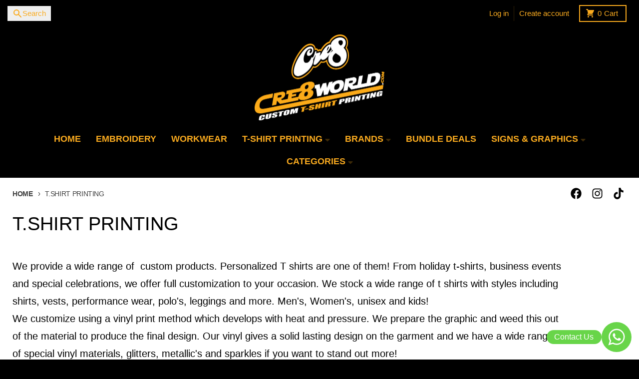

--- FILE ---
content_type: text/html; charset=utf-8
request_url: https://cre8world.com/collections/t-shirt-printing
body_size: 43893
content:
<!doctype html>
<html class="no-js"
  lang="en"
  dir="ltr"
  
>
  <head>
    <meta charset="utf-8">
    <meta http-equiv="X-UA-Compatible" content="IE=edge">
    <meta name="viewport" content="width=device-width,initial-scale=1">
    <meta name="theme-color" content="#faab1f">
    <link rel="canonical" href="https://cre8world.com/collections/t-shirt-printing"><script async crossorigin fetchpriority="high" src="/cdn/shopifycloud/importmap-polyfill/es-modules-shim.2.4.0.js"></script>
<script src="//cre8world.com/cdn/shop/t/11/assets/es-module-shims.js?v=20623621412077407031727609850" async></script><script type="importmap">
{
  "imports": {
    "components/cart-agreement": "//cre8world.com/cdn/shop/t/11/assets/cart-agreement.js?v=2858882628390291301727609850",
    "components/cart-items": "//cre8world.com/cdn/shop/t/11/assets/cart-items.js?v=92724733266822398551727609850",
    "components/cart-note": "//cre8world.com/cdn/shop/t/11/assets/cart-note.js?v=95310824290391213891727609850",
    "components/cart-notification": "//cre8world.com/cdn/shop/t/11/assets/cart-notification.js?v=12044990686471908041727609850",
    "components/cart-remove-button": "//cre8world.com/cdn/shop/t/11/assets/cart-remove-button.js?v=23785376165885215641727609850",
    "components/collection-drawer": "//cre8world.com/cdn/shop/t/11/assets/collection-drawer.js?v=40564379858355380991727609850",
    "components/collection-slider-component": "//cre8world.com/cdn/shop/t/11/assets/collection-slider-component.js?v=38373057864927748711727609850",
    "components/collection-sort": "//cre8world.com/cdn/shop/t/11/assets/collection-sort.js?v=152851361272730628331727609850",
    "components/disclosure-form": "//cre8world.com/cdn/shop/t/11/assets/disclosure-form.js?v=112701864687593093371727609850",
    "components/disclosure-item": "//cre8world.com/cdn/shop/t/11/assets/disclosure-item.js?v=142522642314906250751727609850",
    "components/disclosure-menu": "//cre8world.com/cdn/shop/t/11/assets/disclosure-menu.js?v=118131813480392717351727609850",
    "components/filter-button": "//cre8world.com/cdn/shop/t/11/assets/filter-button.js?v=4011960302951008551727609850",
    "components/filter-remove": "//cre8world.com/cdn/shop/t/11/assets/filter-remove.js?v=92089437190687240471727609850",
    "components/gift-card-recipient": "//cre8world.com/cdn/shop/t/11/assets/gift-card-recipient.js?v=35430722468549382391727609850",
    "components/header-section": "//cre8world.com/cdn/shop/t/11/assets/header-section.js?v=110447127728433559241727609850",
    "components/header-top-section": "//cre8world.com/cdn/shop/t/11/assets/header-top-section.js?v=48729478558050014741727609850",
    "components/looks-item": "//cre8world.com/cdn/shop/t/11/assets/looks-item.js?v=26918120689698131751727609850",
    "components/map-object": "//cre8world.com/cdn/shop/t/11/assets/map-object.js?v=135586813141825047571727609850",
    "components/media-slideshow": "//cre8world.com/cdn/shop/t/11/assets/media-slideshow.js?v=174506362282798429261727609850",
    "components/modal-predictive-search": "//cre8world.com/cdn/shop/t/11/assets/modal-predictive-search.js?v=34559312376726628231727609850",
    "components/password-modal": "//cre8world.com/cdn/shop/t/11/assets/password-modal.js?v=3540315291419679341727609850",
    "components/pickup-availability": "//cre8world.com/cdn/shop/t/11/assets/pickup-availability.js?v=40352678091114229171727609850",
    "components/pickup-availability-drawer": "//cre8world.com/cdn/shop/t/11/assets/pickup-availability-drawer.js?v=156906576355901780311727609850",
    "components/popup-modal": "//cre8world.com/cdn/shop/t/11/assets/popup-modal.js?v=101577933603455078221727609850",
    "components/predictive-search": "//cre8world.com/cdn/shop/t/11/assets/predictive-search.js?v=149279219371924977981727609850",
    "components/product-card": "//cre8world.com/cdn/shop/t/11/assets/product-card.js?v=3590946611185510811727609850",
    "components/product-details-modal": "//cre8world.com/cdn/shop/t/11/assets/product-details-modal.js?v=49244414836865921341727609850",
    "components/product-form": "//cre8world.com/cdn/shop/t/11/assets/product-form.js?v=50308066474334482821727609850",
    "components/product-model": "//cre8world.com/cdn/shop/t/11/assets/product-model.js?v=141750140143149600281727609850",
    "components/product-recommendations": "//cre8world.com/cdn/shop/t/11/assets/product-recommendations.js?v=148359516783716640341727609850",
    "components/promo-section": "//cre8world.com/cdn/shop/t/11/assets/promo-section.js?v=181582618838034264891727609850",
    "components/quantity-select": "//cre8world.com/cdn/shop/t/11/assets/quantity-select.js?v=17952230826246186651727609850",
    "components/slideshow-component": "//cre8world.com/cdn/shop/t/11/assets/slideshow-component.js?v=160150954975578609091727609850",
    "components/swatch-radios": "//cre8world.com/cdn/shop/t/11/assets/swatch-radios.js?v=135894832401389106081727609850",
    "components/testimonials-component": "//cre8world.com/cdn/shop/t/11/assets/testimonials-component.js?v=3972962289584583571727609850",
    "components/variant-radios": "//cre8world.com/cdn/shop/t/11/assets/variant-radios.js?v=17859053405788981041727609850",
    "components/variant-selects": "//cre8world.com/cdn/shop/t/11/assets/variant-selects.js?v=170427623051345262011727609850",
    "components/video-background": "//cre8world.com/cdn/shop/t/11/assets/video-background.js?v=12301135160131509811727609850",
    "components/video-background-object": "//cre8world.com/cdn/shop/t/11/assets/video-background-object.js?v=16347035729279509881727609850",
    "components/video-object": "//cre8world.com/cdn/shop/t/11/assets/video-object.js?v=179894101922622121691727609850",
    "general/customers": "//cre8world.com/cdn/shop/t/11/assets/customers.js?v=104393901679221634451727609850",
    "general/main": "//cre8world.com/cdn/shop/t/11/assets/main.js?v=92153878624244388461727609850",
    "helpers/customer-address": "//cre8world.com/cdn/shop/t/11/assets/customer-address.js?v=42099223200601407911727609850",
    "helpers/shopify-common": "//cre8world.com/cdn/shop/t/11/assets/shopify-common.js?v=79580595375328812771727609850",
    "main/modulepreload-polyfill": "//cre8world.com/cdn/shop/t/11/assets/modulepreload-polyfill.js?v=79640004847089388481727609850",
    "vendors/focus-trap.esm": "//cre8world.com/cdn/shop/t/11/assets/focus-trap.esm.js?v=171390341577938931471727609850",
    "vendors/index.es": "//cre8world.com/cdn/shop/t/11/assets/index.es.js?v=118362758773620614641727609850",
    "vendors/index.esm": "//cre8world.com/cdn/shop/t/11/assets/index.esm.js?v=113784740989429153021727609850",
    "vendors/js.cookie": "//cre8world.com/cdn/shop/t/11/assets/js.cookie.js?v=10888410624023819241727609850",
    "vendors/splide.esm": "//cre8world.com/cdn/shop/t/11/assets/splide.esm.js?v=145379555060010296531727609850",
    "vendors/vidim": "//cre8world.com/cdn/shop/t/11/assets/vidim.js?v=31191223605446200551727609850"
  }
}
</script><script>
  window.theme = {
    shopUrl: 'https://cre8world.com',
    routes: {
      root_url: '/',
      account_url: '/account',
      account_login_url: 'https://cre8world.com/customer_authentication/redirect?locale=en&region_country=GB',
      account_logout_url: '/account/logout',
      account_recover_url: '/account/recover',
      account_register_url: 'https://shopify.com/18485444672/account?locale=en',
      account_addresses_url: '/account/addresses',
      collections_url: '/collections',
      all_products_collection_url: '/collections/all',
      search_url: '/search',
      cart_url: '/cart',
      cart_update_url: '/cart/update',
      cart_add_url: '/cart/add',
      cart_change_url: '/cart/change',
      cart_clear_url: '/cart/clear',
      product_recommendations_url: '/recommendations/products',
      predictive_search_url: '/search/suggest'
    },
    info: { name: 'District' },
    strings: {
      addToCart: `Add to cart`,
      preOrder: `Pre-Order`,
      soldOut: `Sold out`,
      unavailable: `Unavailable`,
      addressError: `Error looking up that address`,
      addressNoResults: `No results for that address`,
      addressQueryLimit: `You have exceeded the Google API usage limit. Consider upgrading to a <a href="https://developers.google.com/maps/premium/usage-limits">Premium Plan</a>.`,
      authError: `There was a problem authenticating your Google Maps account.`,
      unitPrice: `Unit price`,
      unitPriceSeparator: `per`,
      previous: `Previous slide`,
      next: `Next slide`,
    },
    cartStrings: {
      error: `There was an error while updating your cart. Please try again.`,
      quantityError: `You can only add [quantity] of this item to your cart.`,
    },
    accessiblityStrings: {
      giftCardRecipientExpanded: `Gift card recipient form expanded`,
      giftCardRecipientCollapsed: `Gift card recipient form collapsed`,
    },
    pageType: `collection`,
    customer: false,
    moneyFormat: "£{{amount}}",
    ajaxCartEnable: true,
    cartData: {"note":null,"attributes":{},"original_total_price":0,"total_price":0,"total_discount":0,"total_weight":0.0,"item_count":0,"items":[],"requires_shipping":false,"currency":"GBP","items_subtotal_price":0,"cart_level_discount_applications":[],"checkout_charge_amount":0},
    mobileBreakpoint: 768,
    packages: [],
  };
  // Publish / Subscribe
  const PUB_SUB_EVENTS = {
    cartUpdate: 'cart-update',
    quantityUpdate: 'quantity-update',
    variantChange: 'variant-change',
    cartError: 'cart-error',
    sectionRefreshed: 'section-refreshed',
  };
  const SECTION_REFRESHED_RESOURCE_TYPE = {
    product: 'product'
  }
  let subscribers = {};

  function subscribe(eventName, callback) {
    if (subscribers[eventName] === undefined) {
      subscribers[eventName] = [];
    }

    subscribers[eventName] = [...subscribers[eventName], callback];

    return function unsubscribe() {
      subscribers[eventName] = subscribers[eventName].filter((cb) => {
        return cb !== callback;
      });
    };
  }

  function publish(eventName, data) {
    if (subscribers[eventName]) {
      subscribers[eventName].forEach((callback) => {
        callback(data);
      });
    }
  }
  document.documentElement.className = document.documentElement.className.replace('no-js', 'js');
</script>


  <script src="//cre8world.com/cdn/shop/t/11/assets/main.js?v=92153878624244388461727609850" type="module" crossorigin="anonymous"></script>
  <link rel="modulepreload" href="//cre8world.com/cdn/shop/t/11/assets/modulepreload-polyfill.js?v=79640004847089388481727609850" crossorigin="anonymous">

<title>T.SHIRT PRINTING</title><meta name="description" content="We provide a wide range of  custom products. Personalized T shirts are one of them! From holiday t-shirts, business events and special celebrations, we offer full customization to your occasion. We stock a wide range of t shirts with styles including shirts, vests, performance wear, polo&#39;s, leggings and more. Men&#39;s, Wo"><meta property="og:site_name" content="Cre8world Ltd">
<meta property="og:url" content="https://cre8world.com/collections/t-shirt-printing">
<meta property="og:title" content="T.SHIRT PRINTING">
<meta property="og:type" content="product.group">
<meta property="og:description" content="We provide a wide range of  custom products. Personalized T shirts are one of them! From holiday t-shirts, business events and special celebrations, we offer full customization to your occasion. We stock a wide range of t shirts with styles including shirts, vests, performance wear, polo&#39;s, leggings and more. Men&#39;s, Wo"><meta property="og:image" content="http://cre8world.com/cdn/shop/collections/YOUR_DESIGN_HERE_5110b12c-27cf-41f4-afea-c6df537d0427.jpg?v=1727213358">
  <meta property="og:image:secure_url" content="https://cre8world.com/cdn/shop/collections/YOUR_DESIGN_HERE_5110b12c-27cf-41f4-afea-c6df537d0427.jpg?v=1727213358">
  <meta property="og:image:width" content="880">
  <meta property="og:image:height" content="880"><meta name="twitter:card" content="summary_large_image">
<meta name="twitter:title" content="T.SHIRT PRINTING">
<meta name="twitter:description" content="We provide a wide range of  custom products. Personalized T shirts are one of them! From holiday t-shirts, business events and special celebrations, we offer full customization to your occasion. We stock a wide range of t shirts with styles including shirts, vests, performance wear, polo&#39;s, leggings and more. Men&#39;s, Wo">
<script>window.performance && window.performance.mark && window.performance.mark('shopify.content_for_header.start');</script><meta name="google-site-verification" content="IZ5VGLnr3ZKjxCOo5EckkG04kYer7XSIc9PjurdMo3s">
<meta id="shopify-digital-wallet" name="shopify-digital-wallet" content="/18485444672/digital_wallets/dialog">
<meta name="shopify-checkout-api-token" content="e1029bd1523c7afa12f3b0949d142549">
<meta id="in-context-paypal-metadata" data-shop-id="18485444672" data-venmo-supported="false" data-environment="production" data-locale="en_US" data-paypal-v4="true" data-currency="GBP">
<link rel="alternate" type="application/atom+xml" title="Feed" href="/collections/t-shirt-printing.atom" />
<link rel="alternate" type="application/json+oembed" href="https://cre8world.com/collections/t-shirt-printing.oembed">
<script async="async" src="/checkouts/internal/preloads.js?locale=en-GB"></script>
<link rel="preconnect" href="https://shop.app" crossorigin="anonymous">
<script async="async" src="https://shop.app/checkouts/internal/preloads.js?locale=en-GB&shop_id=18485444672" crossorigin="anonymous"></script>
<script id="apple-pay-shop-capabilities" type="application/json">{"shopId":18485444672,"countryCode":"GB","currencyCode":"GBP","merchantCapabilities":["supports3DS"],"merchantId":"gid:\/\/shopify\/Shop\/18485444672","merchantName":"Cre8world Ltd","requiredBillingContactFields":["postalAddress","email"],"requiredShippingContactFields":["postalAddress","email"],"shippingType":"shipping","supportedNetworks":["visa","maestro","masterCard"],"total":{"type":"pending","label":"Cre8world Ltd","amount":"1.00"},"shopifyPaymentsEnabled":true,"supportsSubscriptions":true}</script>
<script id="shopify-features" type="application/json">{"accessToken":"e1029bd1523c7afa12f3b0949d142549","betas":["rich-media-storefront-analytics"],"domain":"cre8world.com","predictiveSearch":true,"shopId":18485444672,"locale":"en"}</script>
<script>var Shopify = Shopify || {};
Shopify.shop = "cre8world-ltd.myshopify.com";
Shopify.locale = "en";
Shopify.currency = {"active":"GBP","rate":"1.0"};
Shopify.country = "GB";
Shopify.theme = {"name":"Copy of Updated copy of District","id":141631651989,"schema_name":"District","schema_version":"5.0.2","theme_store_id":735,"role":"main"};
Shopify.theme.handle = "null";
Shopify.theme.style = {"id":null,"handle":null};
Shopify.cdnHost = "cre8world.com/cdn";
Shopify.routes = Shopify.routes || {};
Shopify.routes.root = "/";</script>
<script type="module">!function(o){(o.Shopify=o.Shopify||{}).modules=!0}(window);</script>
<script>!function(o){function n(){var o=[];function n(){o.push(Array.prototype.slice.apply(arguments))}return n.q=o,n}var t=o.Shopify=o.Shopify||{};t.loadFeatures=n(),t.autoloadFeatures=n()}(window);</script>
<script>
  window.ShopifyPay = window.ShopifyPay || {};
  window.ShopifyPay.apiHost = "shop.app\/pay";
  window.ShopifyPay.redirectState = null;
</script>
<script id="shop-js-analytics" type="application/json">{"pageType":"collection"}</script>
<script defer="defer" async type="module" src="//cre8world.com/cdn/shopifycloud/shop-js/modules/v2/client.init-shop-cart-sync_BT-GjEfc.en.esm.js"></script>
<script defer="defer" async type="module" src="//cre8world.com/cdn/shopifycloud/shop-js/modules/v2/chunk.common_D58fp_Oc.esm.js"></script>
<script defer="defer" async type="module" src="//cre8world.com/cdn/shopifycloud/shop-js/modules/v2/chunk.modal_xMitdFEc.esm.js"></script>
<script type="module">
  await import("//cre8world.com/cdn/shopifycloud/shop-js/modules/v2/client.init-shop-cart-sync_BT-GjEfc.en.esm.js");
await import("//cre8world.com/cdn/shopifycloud/shop-js/modules/v2/chunk.common_D58fp_Oc.esm.js");
await import("//cre8world.com/cdn/shopifycloud/shop-js/modules/v2/chunk.modal_xMitdFEc.esm.js");

  window.Shopify.SignInWithShop?.initShopCartSync?.({"fedCMEnabled":true,"windoidEnabled":true});

</script>
<script>
  window.Shopify = window.Shopify || {};
  if (!window.Shopify.featureAssets) window.Shopify.featureAssets = {};
  window.Shopify.featureAssets['shop-js'] = {"shop-cart-sync":["modules/v2/client.shop-cart-sync_DZOKe7Ll.en.esm.js","modules/v2/chunk.common_D58fp_Oc.esm.js","modules/v2/chunk.modal_xMitdFEc.esm.js"],"init-fed-cm":["modules/v2/client.init-fed-cm_B6oLuCjv.en.esm.js","modules/v2/chunk.common_D58fp_Oc.esm.js","modules/v2/chunk.modal_xMitdFEc.esm.js"],"shop-cash-offers":["modules/v2/client.shop-cash-offers_D2sdYoxE.en.esm.js","modules/v2/chunk.common_D58fp_Oc.esm.js","modules/v2/chunk.modal_xMitdFEc.esm.js"],"shop-login-button":["modules/v2/client.shop-login-button_QeVjl5Y3.en.esm.js","modules/v2/chunk.common_D58fp_Oc.esm.js","modules/v2/chunk.modal_xMitdFEc.esm.js"],"pay-button":["modules/v2/client.pay-button_DXTOsIq6.en.esm.js","modules/v2/chunk.common_D58fp_Oc.esm.js","modules/v2/chunk.modal_xMitdFEc.esm.js"],"shop-button":["modules/v2/client.shop-button_DQZHx9pm.en.esm.js","modules/v2/chunk.common_D58fp_Oc.esm.js","modules/v2/chunk.modal_xMitdFEc.esm.js"],"avatar":["modules/v2/client.avatar_BTnouDA3.en.esm.js"],"init-windoid":["modules/v2/client.init-windoid_CR1B-cfM.en.esm.js","modules/v2/chunk.common_D58fp_Oc.esm.js","modules/v2/chunk.modal_xMitdFEc.esm.js"],"init-shop-for-new-customer-accounts":["modules/v2/client.init-shop-for-new-customer-accounts_C_vY_xzh.en.esm.js","modules/v2/client.shop-login-button_QeVjl5Y3.en.esm.js","modules/v2/chunk.common_D58fp_Oc.esm.js","modules/v2/chunk.modal_xMitdFEc.esm.js"],"init-shop-email-lookup-coordinator":["modules/v2/client.init-shop-email-lookup-coordinator_BI7n9ZSv.en.esm.js","modules/v2/chunk.common_D58fp_Oc.esm.js","modules/v2/chunk.modal_xMitdFEc.esm.js"],"init-shop-cart-sync":["modules/v2/client.init-shop-cart-sync_BT-GjEfc.en.esm.js","modules/v2/chunk.common_D58fp_Oc.esm.js","modules/v2/chunk.modal_xMitdFEc.esm.js"],"shop-toast-manager":["modules/v2/client.shop-toast-manager_DiYdP3xc.en.esm.js","modules/v2/chunk.common_D58fp_Oc.esm.js","modules/v2/chunk.modal_xMitdFEc.esm.js"],"init-customer-accounts":["modules/v2/client.init-customer-accounts_D9ZNqS-Q.en.esm.js","modules/v2/client.shop-login-button_QeVjl5Y3.en.esm.js","modules/v2/chunk.common_D58fp_Oc.esm.js","modules/v2/chunk.modal_xMitdFEc.esm.js"],"init-customer-accounts-sign-up":["modules/v2/client.init-customer-accounts-sign-up_iGw4briv.en.esm.js","modules/v2/client.shop-login-button_QeVjl5Y3.en.esm.js","modules/v2/chunk.common_D58fp_Oc.esm.js","modules/v2/chunk.modal_xMitdFEc.esm.js"],"shop-follow-button":["modules/v2/client.shop-follow-button_CqMgW2wH.en.esm.js","modules/v2/chunk.common_D58fp_Oc.esm.js","modules/v2/chunk.modal_xMitdFEc.esm.js"],"checkout-modal":["modules/v2/client.checkout-modal_xHeaAweL.en.esm.js","modules/v2/chunk.common_D58fp_Oc.esm.js","modules/v2/chunk.modal_xMitdFEc.esm.js"],"shop-login":["modules/v2/client.shop-login_D91U-Q7h.en.esm.js","modules/v2/chunk.common_D58fp_Oc.esm.js","modules/v2/chunk.modal_xMitdFEc.esm.js"],"lead-capture":["modules/v2/client.lead-capture_BJmE1dJe.en.esm.js","modules/v2/chunk.common_D58fp_Oc.esm.js","modules/v2/chunk.modal_xMitdFEc.esm.js"],"payment-terms":["modules/v2/client.payment-terms_Ci9AEqFq.en.esm.js","modules/v2/chunk.common_D58fp_Oc.esm.js","modules/v2/chunk.modal_xMitdFEc.esm.js"]};
</script>
<script>(function() {
  var isLoaded = false;
  function asyncLoad() {
    if (isLoaded) return;
    isLoaded = true;
    var urls = ["https:\/\/chimpstatic.com\/mcjs-connected\/js\/users\/123acae4a7a6bb9e47fd9f9d4\/99abb00312b40e49ba9667d6e.js?shop=cre8world-ltd.myshopify.com","https:\/\/a.mailmunch.co\/widgets\/site-1080292-8b407aeb14725a69204ffe28f7b063802df5aa57.js?shop=cre8world-ltd.myshopify.com"];
    for (var i = 0; i < urls.length; i++) {
      var s = document.createElement('script');
      s.type = 'text/javascript';
      s.async = true;
      s.src = urls[i];
      var x = document.getElementsByTagName('script')[0];
      x.parentNode.insertBefore(s, x);
    }
  };
  if(window.attachEvent) {
    window.attachEvent('onload', asyncLoad);
  } else {
    window.addEventListener('load', asyncLoad, false);
  }
})();</script>
<script id="__st">var __st={"a":18485444672,"offset":0,"reqid":"2310566c-c73f-4b57-994d-8256c3d2e2cd-1769181786","pageurl":"cre8world.com\/collections\/t-shirt-printing","u":"2b5c85ae8bd0","p":"collection","rtyp":"collection","rid":159475695680};</script>
<script>window.ShopifyPaypalV4VisibilityTracking = true;</script>
<script id="captcha-bootstrap">!function(){'use strict';const t='contact',e='account',n='new_comment',o=[[t,t],['blogs',n],['comments',n],[t,'customer']],c=[[e,'customer_login'],[e,'guest_login'],[e,'recover_customer_password'],[e,'create_customer']],r=t=>t.map((([t,e])=>`form[action*='/${t}']:not([data-nocaptcha='true']) input[name='form_type'][value='${e}']`)).join(','),a=t=>()=>t?[...document.querySelectorAll(t)].map((t=>t.form)):[];function s(){const t=[...o],e=r(t);return a(e)}const i='password',u='form_key',d=['recaptcha-v3-token','g-recaptcha-response','h-captcha-response',i],f=()=>{try{return window.sessionStorage}catch{return}},m='__shopify_v',_=t=>t.elements[u];function p(t,e,n=!1){try{const o=window.sessionStorage,c=JSON.parse(o.getItem(e)),{data:r}=function(t){const{data:e,action:n}=t;return t[m]||n?{data:e,action:n}:{data:t,action:n}}(c);for(const[e,n]of Object.entries(r))t.elements[e]&&(t.elements[e].value=n);n&&o.removeItem(e)}catch(o){console.error('form repopulation failed',{error:o})}}const l='form_type',E='cptcha';function T(t){t.dataset[E]=!0}const w=window,h=w.document,L='Shopify',v='ce_forms',y='captcha';let A=!1;((t,e)=>{const n=(g='f06e6c50-85a8-45c8-87d0-21a2b65856fe',I='https://cdn.shopify.com/shopifycloud/storefront-forms-hcaptcha/ce_storefront_forms_captcha_hcaptcha.v1.5.2.iife.js',D={infoText:'Protected by hCaptcha',privacyText:'Privacy',termsText:'Terms'},(t,e,n)=>{const o=w[L][v],c=o.bindForm;if(c)return c(t,g,e,D).then(n);var r;o.q.push([[t,g,e,D],n]),r=I,A||(h.body.append(Object.assign(h.createElement('script'),{id:'captcha-provider',async:!0,src:r})),A=!0)});var g,I,D;w[L]=w[L]||{},w[L][v]=w[L][v]||{},w[L][v].q=[],w[L][y]=w[L][y]||{},w[L][y].protect=function(t,e){n(t,void 0,e),T(t)},Object.freeze(w[L][y]),function(t,e,n,w,h,L){const[v,y,A,g]=function(t,e,n){const i=e?o:[],u=t?c:[],d=[...i,...u],f=r(d),m=r(i),_=r(d.filter((([t,e])=>n.includes(e))));return[a(f),a(m),a(_),s()]}(w,h,L),I=t=>{const e=t.target;return e instanceof HTMLFormElement?e:e&&e.form},D=t=>v().includes(t);t.addEventListener('submit',(t=>{const e=I(t);if(!e)return;const n=D(e)&&!e.dataset.hcaptchaBound&&!e.dataset.recaptchaBound,o=_(e),c=g().includes(e)&&(!o||!o.value);(n||c)&&t.preventDefault(),c&&!n&&(function(t){try{if(!f())return;!function(t){const e=f();if(!e)return;const n=_(t);if(!n)return;const o=n.value;o&&e.removeItem(o)}(t);const e=Array.from(Array(32),(()=>Math.random().toString(36)[2])).join('');!function(t,e){_(t)||t.append(Object.assign(document.createElement('input'),{type:'hidden',name:u})),t.elements[u].value=e}(t,e),function(t,e){const n=f();if(!n)return;const o=[...t.querySelectorAll(`input[type='${i}']`)].map((({name:t})=>t)),c=[...d,...o],r={};for(const[a,s]of new FormData(t).entries())c.includes(a)||(r[a]=s);n.setItem(e,JSON.stringify({[m]:1,action:t.action,data:r}))}(t,e)}catch(e){console.error('failed to persist form',e)}}(e),e.submit())}));const S=(t,e)=>{t&&!t.dataset[E]&&(n(t,e.some((e=>e===t))),T(t))};for(const o of['focusin','change'])t.addEventListener(o,(t=>{const e=I(t);D(e)&&S(e,y())}));const B=e.get('form_key'),M=e.get(l),P=B&&M;t.addEventListener('DOMContentLoaded',(()=>{const t=y();if(P)for(const e of t)e.elements[l].value===M&&p(e,B);[...new Set([...A(),...v().filter((t=>'true'===t.dataset.shopifyCaptcha))])].forEach((e=>S(e,t)))}))}(h,new URLSearchParams(w.location.search),n,t,e,['guest_login'])})(!0,!0)}();</script>
<script integrity="sha256-4kQ18oKyAcykRKYeNunJcIwy7WH5gtpwJnB7kiuLZ1E=" data-source-attribution="shopify.loadfeatures" defer="defer" src="//cre8world.com/cdn/shopifycloud/storefront/assets/storefront/load_feature-a0a9edcb.js" crossorigin="anonymous"></script>
<script crossorigin="anonymous" defer="defer" src="//cre8world.com/cdn/shopifycloud/storefront/assets/shopify_pay/storefront-65b4c6d7.js?v=20250812"></script>
<script data-source-attribution="shopify.dynamic_checkout.dynamic.init">var Shopify=Shopify||{};Shopify.PaymentButton=Shopify.PaymentButton||{isStorefrontPortableWallets:!0,init:function(){window.Shopify.PaymentButton.init=function(){};var t=document.createElement("script");t.src="https://cre8world.com/cdn/shopifycloud/portable-wallets/latest/portable-wallets.en.js",t.type="module",document.head.appendChild(t)}};
</script>
<script data-source-attribution="shopify.dynamic_checkout.buyer_consent">
  function portableWalletsHideBuyerConsent(e){var t=document.getElementById("shopify-buyer-consent"),n=document.getElementById("shopify-subscription-policy-button");t&&n&&(t.classList.add("hidden"),t.setAttribute("aria-hidden","true"),n.removeEventListener("click",e))}function portableWalletsShowBuyerConsent(e){var t=document.getElementById("shopify-buyer-consent"),n=document.getElementById("shopify-subscription-policy-button");t&&n&&(t.classList.remove("hidden"),t.removeAttribute("aria-hidden"),n.addEventListener("click",e))}window.Shopify?.PaymentButton&&(window.Shopify.PaymentButton.hideBuyerConsent=portableWalletsHideBuyerConsent,window.Shopify.PaymentButton.showBuyerConsent=portableWalletsShowBuyerConsent);
</script>
<script data-source-attribution="shopify.dynamic_checkout.cart.bootstrap">document.addEventListener("DOMContentLoaded",(function(){function t(){return document.querySelector("shopify-accelerated-checkout-cart, shopify-accelerated-checkout")}if(t())Shopify.PaymentButton.init();else{new MutationObserver((function(e,n){t()&&(Shopify.PaymentButton.init(),n.disconnect())})).observe(document.body,{childList:!0,subtree:!0})}}));
</script>
<script id='scb4127' type='text/javascript' async='' src='https://cre8world.com/cdn/shopifycloud/privacy-banner/storefront-banner.js'></script><link id="shopify-accelerated-checkout-styles" rel="stylesheet" media="screen" href="https://cre8world.com/cdn/shopifycloud/portable-wallets/latest/accelerated-checkout-backwards-compat.css" crossorigin="anonymous">
<style id="shopify-accelerated-checkout-cart">
        #shopify-buyer-consent {
  margin-top: 1em;
  display: inline-block;
  width: 100%;
}

#shopify-buyer-consent.hidden {
  display: none;
}

#shopify-subscription-policy-button {
  background: none;
  border: none;
  padding: 0;
  text-decoration: underline;
  font-size: inherit;
  cursor: pointer;
}

#shopify-subscription-policy-button::before {
  box-shadow: none;
}

      </style>

<script>window.performance && window.performance.mark && window.performance.mark('shopify.content_for_header.end');</script>
<style data-shopify>
:root {
    --base-font-size: 20px;
    --body-font-family: "system_ui", -apple-system, 'Segoe UI', Roboto, 'Helvetica Neue', 'Noto Sans', 'Liberation Sans', Arial, sans-serif, 'Apple Color Emoji', 'Segoe UI Emoji', 'Segoe UI Symbol', 'Noto Color Emoji';
    --heading-font-family: "system_ui", -apple-system, 'Segoe UI', Roboto, 'Helvetica Neue', 'Noto Sans', 'Liberation Sans', Arial, sans-serif, 'Apple Color Emoji', 'Segoe UI Emoji', 'Segoe UI Symbol', 'Noto Color Emoji';
    --navigation-font-family: "system_ui", -apple-system, 'Segoe UI', Roboto, 'Helvetica Neue', 'Noto Sans', 'Liberation Sans', Arial, sans-serif, 'Apple Color Emoji', 'Segoe UI Emoji', 'Segoe UI Symbol', 'Noto Color Emoji';
    --body-style: normal;
    --body-weight: 400;
    --body-weight-bolder: 700;
    --heading-style: normal;
    --heading-weight: 400;
    --heading-weight-bolder: 700;
    --heading-capitalize: uppercase;
    --navigation-style: normal;
    --navigation-weight: 400;
    --navigation-weight-bolder: 700;--primary-text-color: #000000;
    --primary-title-color: #000000;
    --primary-accent-color: #faab1f;
    --primary-accent-color-80: rgba(250, 171, 31, 0.8);
    --primary-accent-text-color: #000000;
    --primary-background-color: #ffffff;
    --primary-background-color-75: rgba(255, 255, 255, 0.8);
    --primary-secondary-background-color: #ffffff;
    --primary-secondary-background-color-50: #ffffff;
    --primary-section-border-color: #ffffff;
    --primary-text-color-05: #f2f2f2;
    --primary-text-color-10: #e6e6e6;
    --primary-text-color-20: #cccccc;
    --primary-text-color-30: #b3b3b3;
    --primary-text-color-40: #999999;
    --primary-text-color-50: #808080;
    --primary-text-color-60: #666666;
    --primary-text-color-70: #4d4d4d;
    --primary-text-color-80: #333333;
    --primary-text-color-90: #191919;
    --section-text-color: #000000;
    --section-text-color-75: rgba(0, 0, 0, 0.75);
    --section-text-color-50: rgba(0, 0, 0, 0.5);
    --section-title-color: #000000;
    --section-accent-color: #faab1f;
    --section-accent-text-color: #000000;
    --section-accent-hover-color: #f9a206;
    --section-overlay-color: transparent;
    --section-overlay-hover-color: transparent;
    --section-background-color: #ffffff;
    --section-primary-border-color: #000000;
    --modal-background-color: #000000;--max-width-screen: 1280px;
    --max-width-header: 1280px;
    --spacing-section: 4rem;
    --spacing-section-half: 2rem;
    --spacing-rail: 1.25rem;
    --text-align-section: center;--swiper-theme-color: #faab1f;
    --duration-default: 200ms;
    --tw-ring-inset: ;
    --tw-blur: ;
    --tw-brightness: ;
    --tw-contrast: ;
    --tw-grayscale: ;
    --tw-hue-rotate: ;
    --tw-invert: ;
    --tw-saturate: ;
    --tw-sepia: ;
    --tw-drop-shadow: ;
    --tw-filter: var(--tw-blur) var(--tw-brightness) var(--tw-contrast) var(--tw-grayscale) var(--tw-hue-rotate) var(--tw-invert) var(--tw-saturate) var(--tw-sepia) var(--tw-drop-shadow);

    --shopify-accelerated-checkout-button-block-size: 46px;
    --shopify-accelerated-checkout-inline-alignment: end;
  }
</style>


  <link href="//cre8world.com/cdn/shop/t/11/assets/main-style.css?v=111943980968460382951732146714" rel="stylesheet" type="text/css" media="all" />



  

<!-- BEGIN app block: shopify://apps/pagefly-page-builder/blocks/app-embed/83e179f7-59a0-4589-8c66-c0dddf959200 -->

<!-- BEGIN app snippet: pagefly-cro-ab-testing-main -->







<script>
  ;(function () {
    const url = new URL(window.location)
    const viewParam = url.searchParams.get('view')
    if (viewParam && viewParam.includes('variant-pf-')) {
      url.searchParams.set('pf_v', viewParam)
      url.searchParams.delete('view')
      window.history.replaceState({}, '', url)
    }
  })()
</script>



<script type='module'>
  
  window.PAGEFLY_CRO = window.PAGEFLY_CRO || {}

  window.PAGEFLY_CRO['data_debug'] = {
    original_template_suffix: "all_collections",
    allow_ab_test: false,
    ab_test_start_time: 0,
    ab_test_end_time: 0,
    today_date_time: 1769181786000,
  }
  window.PAGEFLY_CRO['GA4'] = { enabled: false}
</script>

<!-- END app snippet -->








  <script src='https://cdn.shopify.com/extensions/019bb4f9-aed6-78a3-be91-e9d44663e6bf/pagefly-page-builder-215/assets/pagefly-helper.js' defer='defer'></script>

  <script src='https://cdn.shopify.com/extensions/019bb4f9-aed6-78a3-be91-e9d44663e6bf/pagefly-page-builder-215/assets/pagefly-general-helper.js' defer='defer'></script>

  <script src='https://cdn.shopify.com/extensions/019bb4f9-aed6-78a3-be91-e9d44663e6bf/pagefly-page-builder-215/assets/pagefly-snap-slider.js' defer='defer'></script>

  <script src='https://cdn.shopify.com/extensions/019bb4f9-aed6-78a3-be91-e9d44663e6bf/pagefly-page-builder-215/assets/pagefly-slideshow-v3.js' defer='defer'></script>

  <script src='https://cdn.shopify.com/extensions/019bb4f9-aed6-78a3-be91-e9d44663e6bf/pagefly-page-builder-215/assets/pagefly-slideshow-v4.js' defer='defer'></script>

  <script src='https://cdn.shopify.com/extensions/019bb4f9-aed6-78a3-be91-e9d44663e6bf/pagefly-page-builder-215/assets/pagefly-glider.js' defer='defer'></script>

  <script src='https://cdn.shopify.com/extensions/019bb4f9-aed6-78a3-be91-e9d44663e6bf/pagefly-page-builder-215/assets/pagefly-slideshow-v1-v2.js' defer='defer'></script>

  <script src='https://cdn.shopify.com/extensions/019bb4f9-aed6-78a3-be91-e9d44663e6bf/pagefly-page-builder-215/assets/pagefly-product-media.js' defer='defer'></script>

  <script src='https://cdn.shopify.com/extensions/019bb4f9-aed6-78a3-be91-e9d44663e6bf/pagefly-page-builder-215/assets/pagefly-product.js' defer='defer'></script>


<script id='pagefly-helper-data' type='application/json'>
  {
    "page_optimization": {
      "assets_prefetching": false
    },
    "elements_asset_mapper": {
      "Accordion": "https://cdn.shopify.com/extensions/019bb4f9-aed6-78a3-be91-e9d44663e6bf/pagefly-page-builder-215/assets/pagefly-accordion.js",
      "Accordion3": "https://cdn.shopify.com/extensions/019bb4f9-aed6-78a3-be91-e9d44663e6bf/pagefly-page-builder-215/assets/pagefly-accordion3.js",
      "CountDown": "https://cdn.shopify.com/extensions/019bb4f9-aed6-78a3-be91-e9d44663e6bf/pagefly-page-builder-215/assets/pagefly-countdown.js",
      "GMap1": "https://cdn.shopify.com/extensions/019bb4f9-aed6-78a3-be91-e9d44663e6bf/pagefly-page-builder-215/assets/pagefly-gmap.js",
      "GMap2": "https://cdn.shopify.com/extensions/019bb4f9-aed6-78a3-be91-e9d44663e6bf/pagefly-page-builder-215/assets/pagefly-gmap.js",
      "GMapBasicV2": "https://cdn.shopify.com/extensions/019bb4f9-aed6-78a3-be91-e9d44663e6bf/pagefly-page-builder-215/assets/pagefly-gmap.js",
      "GMapAdvancedV2": "https://cdn.shopify.com/extensions/019bb4f9-aed6-78a3-be91-e9d44663e6bf/pagefly-page-builder-215/assets/pagefly-gmap.js",
      "HTML.Video": "https://cdn.shopify.com/extensions/019bb4f9-aed6-78a3-be91-e9d44663e6bf/pagefly-page-builder-215/assets/pagefly-htmlvideo.js",
      "HTML.Video2": "https://cdn.shopify.com/extensions/019bb4f9-aed6-78a3-be91-e9d44663e6bf/pagefly-page-builder-215/assets/pagefly-htmlvideo2.js",
      "HTML.Video3": "https://cdn.shopify.com/extensions/019bb4f9-aed6-78a3-be91-e9d44663e6bf/pagefly-page-builder-215/assets/pagefly-htmlvideo2.js",
      "BackgroundVideo": "https://cdn.shopify.com/extensions/019bb4f9-aed6-78a3-be91-e9d44663e6bf/pagefly-page-builder-215/assets/pagefly-htmlvideo2.js",
      "Instagram": "https://cdn.shopify.com/extensions/019bb4f9-aed6-78a3-be91-e9d44663e6bf/pagefly-page-builder-215/assets/pagefly-instagram.js",
      "Instagram2": "https://cdn.shopify.com/extensions/019bb4f9-aed6-78a3-be91-e9d44663e6bf/pagefly-page-builder-215/assets/pagefly-instagram.js",
      "Insta3": "https://cdn.shopify.com/extensions/019bb4f9-aed6-78a3-be91-e9d44663e6bf/pagefly-page-builder-215/assets/pagefly-instagram3.js",
      "Tabs": "https://cdn.shopify.com/extensions/019bb4f9-aed6-78a3-be91-e9d44663e6bf/pagefly-page-builder-215/assets/pagefly-tab.js",
      "Tabs3": "https://cdn.shopify.com/extensions/019bb4f9-aed6-78a3-be91-e9d44663e6bf/pagefly-page-builder-215/assets/pagefly-tab3.js",
      "ProductBox": "https://cdn.shopify.com/extensions/019bb4f9-aed6-78a3-be91-e9d44663e6bf/pagefly-page-builder-215/assets/pagefly-cart.js",
      "FBPageBox2": "https://cdn.shopify.com/extensions/019bb4f9-aed6-78a3-be91-e9d44663e6bf/pagefly-page-builder-215/assets/pagefly-facebook.js",
      "FBLikeButton2": "https://cdn.shopify.com/extensions/019bb4f9-aed6-78a3-be91-e9d44663e6bf/pagefly-page-builder-215/assets/pagefly-facebook.js",
      "TwitterFeed2": "https://cdn.shopify.com/extensions/019bb4f9-aed6-78a3-be91-e9d44663e6bf/pagefly-page-builder-215/assets/pagefly-twitter.js",
      "Paragraph4": "https://cdn.shopify.com/extensions/019bb4f9-aed6-78a3-be91-e9d44663e6bf/pagefly-page-builder-215/assets/pagefly-paragraph4.js",

      "AliReviews": "https://cdn.shopify.com/extensions/019bb4f9-aed6-78a3-be91-e9d44663e6bf/pagefly-page-builder-215/assets/pagefly-3rd-elements.js",
      "BackInStock": "https://cdn.shopify.com/extensions/019bb4f9-aed6-78a3-be91-e9d44663e6bf/pagefly-page-builder-215/assets/pagefly-3rd-elements.js",
      "GloboBackInStock": "https://cdn.shopify.com/extensions/019bb4f9-aed6-78a3-be91-e9d44663e6bf/pagefly-page-builder-215/assets/pagefly-3rd-elements.js",
      "GrowaveWishlist": "https://cdn.shopify.com/extensions/019bb4f9-aed6-78a3-be91-e9d44663e6bf/pagefly-page-builder-215/assets/pagefly-3rd-elements.js",
      "InfiniteOptionsShopPad": "https://cdn.shopify.com/extensions/019bb4f9-aed6-78a3-be91-e9d44663e6bf/pagefly-page-builder-215/assets/pagefly-3rd-elements.js",
      "InkybayProductPersonalizer": "https://cdn.shopify.com/extensions/019bb4f9-aed6-78a3-be91-e9d44663e6bf/pagefly-page-builder-215/assets/pagefly-3rd-elements.js",
      "LimeSpot": "https://cdn.shopify.com/extensions/019bb4f9-aed6-78a3-be91-e9d44663e6bf/pagefly-page-builder-215/assets/pagefly-3rd-elements.js",
      "Loox": "https://cdn.shopify.com/extensions/019bb4f9-aed6-78a3-be91-e9d44663e6bf/pagefly-page-builder-215/assets/pagefly-3rd-elements.js",
      "Opinew": "https://cdn.shopify.com/extensions/019bb4f9-aed6-78a3-be91-e9d44663e6bf/pagefly-page-builder-215/assets/pagefly-3rd-elements.js",
      "Powr": "https://cdn.shopify.com/extensions/019bb4f9-aed6-78a3-be91-e9d44663e6bf/pagefly-page-builder-215/assets/pagefly-3rd-elements.js",
      "ProductReviews": "https://cdn.shopify.com/extensions/019bb4f9-aed6-78a3-be91-e9d44663e6bf/pagefly-page-builder-215/assets/pagefly-3rd-elements.js",
      "PushOwl": "https://cdn.shopify.com/extensions/019bb4f9-aed6-78a3-be91-e9d44663e6bf/pagefly-page-builder-215/assets/pagefly-3rd-elements.js",
      "ReCharge": "https://cdn.shopify.com/extensions/019bb4f9-aed6-78a3-be91-e9d44663e6bf/pagefly-page-builder-215/assets/pagefly-3rd-elements.js",
      "Rivyo": "https://cdn.shopify.com/extensions/019bb4f9-aed6-78a3-be91-e9d44663e6bf/pagefly-page-builder-215/assets/pagefly-3rd-elements.js",
      "TrackingMore": "https://cdn.shopify.com/extensions/019bb4f9-aed6-78a3-be91-e9d44663e6bf/pagefly-page-builder-215/assets/pagefly-3rd-elements.js",
      "Vitals": "https://cdn.shopify.com/extensions/019bb4f9-aed6-78a3-be91-e9d44663e6bf/pagefly-page-builder-215/assets/pagefly-3rd-elements.js",
      "Wiser": "https://cdn.shopify.com/extensions/019bb4f9-aed6-78a3-be91-e9d44663e6bf/pagefly-page-builder-215/assets/pagefly-3rd-elements.js"
    },
    "custom_elements_mapper": {
      "pf-click-action-element": "https://cdn.shopify.com/extensions/019bb4f9-aed6-78a3-be91-e9d44663e6bf/pagefly-page-builder-215/assets/pagefly-click-action-element.js",
      "pf-dialog-element": "https://cdn.shopify.com/extensions/019bb4f9-aed6-78a3-be91-e9d44663e6bf/pagefly-page-builder-215/assets/pagefly-dialog-element.js"
    }
  }
</script>


<!-- END app block --><!-- BEGIN app block: shopify://apps/hulk-form-builder/blocks/app-embed/b6b8dd14-356b-4725-a4ed-77232212b3c3 --><!-- BEGIN app snippet: hulkapps-formbuilder-theme-ext --><script type="text/javascript">
  
  if (typeof window.formbuilder_customer != "object") {
        window.formbuilder_customer = {}
  }

  window.hulkFormBuilder = {
    form_data: {},
    shop_data: {"shop_EkoUvud5zQe5yGqykQkMMQ":{"shop_uuid":"EkoUvud5zQe5yGqykQkMMQ","shop_timezone":"Europe\/London","shop_id":120174,"shop_is_after_submit_enabled":false,"shop_shopify_plan":"Basic","shop_shopify_domain":"cre8world-ltd.myshopify.com","shop_created_at":"2024-11-02T12:48:21.862-05:00","is_skip_metafield":false,"shop_deleted":false,"shop_disabled":false}},
    settings_data: {"shop_settings":{"shop_customise_msgs":[],"default_customise_msgs":{"is_required":"is required","thank_you":"Thank you! The form was submitted successfully.","processing":"Processing...","valid_data":"Please provide valid data","valid_email":"Provide valid email format","valid_tags":"HTML Tags are not allowed","valid_phone":"Provide valid phone number","valid_captcha":"Please provide valid captcha response","valid_url":"Provide valid URL","only_number_alloud":"Provide valid number in","number_less":"must be less than","number_more":"must be more than","image_must_less":"Image must be less than 20MB","image_number":"Images allowed","image_extension":"Invalid extension! Please provide image file","error_image_upload":"Error in image upload. Please try again.","error_file_upload":"Error in file upload. Please try again.","your_response":"Your response","error_form_submit":"Error occur.Please try again after sometime.","email_submitted":"Form with this email is already submitted","invalid_email_by_zerobounce":"The email address you entered appears to be invalid. Please check it and try again.","download_file":"Download file","card_details_invalid":"Your card details are invalid","card_details":"Card details","please_enter_card_details":"Please enter card details","card_number":"Card number","exp_mm":"Exp MM","exp_yy":"Exp YY","crd_cvc":"CVV","payment_value":"Payment amount","please_enter_payment_amount":"Please enter payment amount","address1":"Address line 1","address2":"Address line 2","city":"City","province":"Province","zipcode":"Zip code","country":"Country","blocked_domain":"This form does not accept addresses from","file_must_less":"File must be less than 20MB","file_extension":"Invalid extension! Please provide file","only_file_number_alloud":"files allowed","previous":"Previous","next":"Next","must_have_a_input":"Please enter at least one field.","please_enter_required_data":"Please enter required data","atleast_one_special_char":"Include at least one special character","atleast_one_lowercase_char":"Include at least one lowercase character","atleast_one_uppercase_char":"Include at least one uppercase character","atleast_one_number":"Include at least one number","must_have_8_chars":"Must have 8 characters long","be_between_8_and_12_chars":"Be between 8 and 12 characters long","please_select":"Please Select","phone_submitted":"Form with this phone number is already submitted","user_res_parse_error":"Error while submitting the form","valid_same_values":"values must be same","product_choice_clear_selection":"Clear Selection","picture_choice_clear_selection":"Clear Selection","remove_all_for_file_image_upload":"Remove All","invalid_file_type_for_image_upload":"You can't upload files of this type.","invalid_file_type_for_signature_upload":"You can't upload files of this type.","max_files_exceeded_for_file_upload":"You can not upload any more files.","max_files_exceeded_for_image_upload":"You can not upload any more files.","file_already_exist":"File already uploaded","max_limit_exceed":"You have added the maximum number of text fields.","cancel_upload_for_file_upload":"Cancel upload","cancel_upload_for_image_upload":"Cancel upload","cancel_upload_for_signature_upload":"Cancel upload"},"shop_blocked_domains":[]}},
    features_data: {"shop_plan_features":{"shop_plan_features":["unlimited-forms","full-design-customization","export-form-submissions","multiple-recipients-for-form-submissions","multiple-admin-notifications","enable-captcha","unlimited-file-uploads","save-submitted-form-data","set-auto-response-message","conditional-logic","form-banner","save-as-draft-facility","include-user-response-in-admin-email","disable-form-submission","mail-platform-integration","stripe-payment-integration","pre-built-templates","create-customer-account-on-shopify","google-analytics-3-by-tracking-id","facebook-pixel-id","bing-uet-pixel-id","advanced-js","advanced-css","api-available","customize-form-message","hidden-field","restrict-from-submissions-per-one-user","utm-tracking","ratings","privacy-notices","heading","paragraph","shopify-flow-trigger","domain-setup","block-domain","address","html-code","form-schedule","after-submit-script","customize-form-scrolling","on-form-submission-record-the-referrer-url","password","duplicate-the-forms","include-user-response-in-auto-responder-email","elements-add-ons","admin-and-auto-responder-email-with-tokens","email-export","premium-support","google-analytics-4-by-measurement-id","google-ads-for-tracking-conversion","validation-field","file-upload","load_form_as_popup","advanced_conditional_logic"]}},
    shop: null,
    shop_id: null,
    plan_features: null,
    validateDoubleQuotes: false,
    assets: {
      extraFunctions: "https://cdn.shopify.com/extensions/019bb5ee-ec40-7527-955d-c1b8751eb060/form-builder-by-hulkapps-50/assets/extra-functions.js",
      extraStyles: "https://cdn.shopify.com/extensions/019bb5ee-ec40-7527-955d-c1b8751eb060/form-builder-by-hulkapps-50/assets/extra-styles.css",
      bootstrapStyles: "https://cdn.shopify.com/extensions/019bb5ee-ec40-7527-955d-c1b8751eb060/form-builder-by-hulkapps-50/assets/theme-app-extension-bootstrap.css"
    },
    translations: {
      htmlTagNotAllowed: "HTML Tags are not allowed",
      sqlQueryNotAllowed: "SQL Queries are not allowed",
      doubleQuoteNotAllowed: "Double quotes are not allowed",
      vorwerkHttpWwwNotAllowed: "The words \u0026#39;http\u0026#39; and \u0026#39;www\u0026#39; are not allowed. Please remove them and try again.",
      maxTextFieldsReached: "You have added the maximum number of text fields.",
      avoidNegativeWords: "Avoid negative words: Don\u0026#39;t use negative words in your contact message.",
      customDesignOnly: "This form is for custom designs requests. For general inquiries please contact our team at info@stagheaddesigns.com",
      zerobounceApiErrorMsg: "We couldn\u0026#39;t verify your email due to a technical issue. Please try again later.",
    }

  }

  

  window.FbThemeAppExtSettingsHash = {}
  
</script><!-- END app snippet --><!-- END app block --><link href="https://cdn.shopify.com/extensions/019b3557-df9a-7300-9497-833d22883df4/retentionly-whatsapp-86/assets/styles.css" rel="stylesheet" type="text/css" media="all">
<script src="https://cdn.shopify.com/extensions/019b92df-1966-750c-943d-a8ced4b05ac2/option-cli3-369/assets/gpomain.js" type="text/javascript" defer="defer"></script>
<script src="https://cdn.shopify.com/extensions/019bb5ee-ec40-7527-955d-c1b8751eb060/form-builder-by-hulkapps-50/assets/form-builder-script.js" type="text/javascript" defer="defer"></script>
<link href="https://monorail-edge.shopifysvc.com" rel="dns-prefetch">
<script>(function(){if ("sendBeacon" in navigator && "performance" in window) {try {var session_token_from_headers = performance.getEntriesByType('navigation')[0].serverTiming.find(x => x.name == '_s').description;} catch {var session_token_from_headers = undefined;}var session_cookie_matches = document.cookie.match(/_shopify_s=([^;]*)/);var session_token_from_cookie = session_cookie_matches && session_cookie_matches.length === 2 ? session_cookie_matches[1] : "";var session_token = session_token_from_headers || session_token_from_cookie || "";function handle_abandonment_event(e) {var entries = performance.getEntries().filter(function(entry) {return /monorail-edge.shopifysvc.com/.test(entry.name);});if (!window.abandonment_tracked && entries.length === 0) {window.abandonment_tracked = true;var currentMs = Date.now();var navigation_start = performance.timing.navigationStart;var payload = {shop_id: 18485444672,url: window.location.href,navigation_start,duration: currentMs - navigation_start,session_token,page_type: "collection"};window.navigator.sendBeacon("https://monorail-edge.shopifysvc.com/v1/produce", JSON.stringify({schema_id: "online_store_buyer_site_abandonment/1.1",payload: payload,metadata: {event_created_at_ms: currentMs,event_sent_at_ms: currentMs}}));}}window.addEventListener('pagehide', handle_abandonment_event);}}());</script>
<script id="web-pixels-manager-setup">(function e(e,d,r,n,o){if(void 0===o&&(o={}),!Boolean(null===(a=null===(i=window.Shopify)||void 0===i?void 0:i.analytics)||void 0===a?void 0:a.replayQueue)){var i,a;window.Shopify=window.Shopify||{};var t=window.Shopify;t.analytics=t.analytics||{};var s=t.analytics;s.replayQueue=[],s.publish=function(e,d,r){return s.replayQueue.push([e,d,r]),!0};try{self.performance.mark("wpm:start")}catch(e){}var l=function(){var e={modern:/Edge?\/(1{2}[4-9]|1[2-9]\d|[2-9]\d{2}|\d{4,})\.\d+(\.\d+|)|Firefox\/(1{2}[4-9]|1[2-9]\d|[2-9]\d{2}|\d{4,})\.\d+(\.\d+|)|Chrom(ium|e)\/(9{2}|\d{3,})\.\d+(\.\d+|)|(Maci|X1{2}).+ Version\/(15\.\d+|(1[6-9]|[2-9]\d|\d{3,})\.\d+)([,.]\d+|)( \(\w+\)|)( Mobile\/\w+|) Safari\/|Chrome.+OPR\/(9{2}|\d{3,})\.\d+\.\d+|(CPU[ +]OS|iPhone[ +]OS|CPU[ +]iPhone|CPU IPhone OS|CPU iPad OS)[ +]+(15[._]\d+|(1[6-9]|[2-9]\d|\d{3,})[._]\d+)([._]\d+|)|Android:?[ /-](13[3-9]|1[4-9]\d|[2-9]\d{2}|\d{4,})(\.\d+|)(\.\d+|)|Android.+Firefox\/(13[5-9]|1[4-9]\d|[2-9]\d{2}|\d{4,})\.\d+(\.\d+|)|Android.+Chrom(ium|e)\/(13[3-9]|1[4-9]\d|[2-9]\d{2}|\d{4,})\.\d+(\.\d+|)|SamsungBrowser\/([2-9]\d|\d{3,})\.\d+/,legacy:/Edge?\/(1[6-9]|[2-9]\d|\d{3,})\.\d+(\.\d+|)|Firefox\/(5[4-9]|[6-9]\d|\d{3,})\.\d+(\.\d+|)|Chrom(ium|e)\/(5[1-9]|[6-9]\d|\d{3,})\.\d+(\.\d+|)([\d.]+$|.*Safari\/(?![\d.]+ Edge\/[\d.]+$))|(Maci|X1{2}).+ Version\/(10\.\d+|(1[1-9]|[2-9]\d|\d{3,})\.\d+)([,.]\d+|)( \(\w+\)|)( Mobile\/\w+|) Safari\/|Chrome.+OPR\/(3[89]|[4-9]\d|\d{3,})\.\d+\.\d+|(CPU[ +]OS|iPhone[ +]OS|CPU[ +]iPhone|CPU IPhone OS|CPU iPad OS)[ +]+(10[._]\d+|(1[1-9]|[2-9]\d|\d{3,})[._]\d+)([._]\d+|)|Android:?[ /-](13[3-9]|1[4-9]\d|[2-9]\d{2}|\d{4,})(\.\d+|)(\.\d+|)|Mobile Safari.+OPR\/([89]\d|\d{3,})\.\d+\.\d+|Android.+Firefox\/(13[5-9]|1[4-9]\d|[2-9]\d{2}|\d{4,})\.\d+(\.\d+|)|Android.+Chrom(ium|e)\/(13[3-9]|1[4-9]\d|[2-9]\d{2}|\d{4,})\.\d+(\.\d+|)|Android.+(UC? ?Browser|UCWEB|U3)[ /]?(15\.([5-9]|\d{2,})|(1[6-9]|[2-9]\d|\d{3,})\.\d+)\.\d+|SamsungBrowser\/(5\.\d+|([6-9]|\d{2,})\.\d+)|Android.+MQ{2}Browser\/(14(\.(9|\d{2,})|)|(1[5-9]|[2-9]\d|\d{3,})(\.\d+|))(\.\d+|)|K[Aa][Ii]OS\/(3\.\d+|([4-9]|\d{2,})\.\d+)(\.\d+|)/},d=e.modern,r=e.legacy,n=navigator.userAgent;return n.match(d)?"modern":n.match(r)?"legacy":"unknown"}(),u="modern"===l?"modern":"legacy",c=(null!=n?n:{modern:"",legacy:""})[u],f=function(e){return[e.baseUrl,"/wpm","/b",e.hashVersion,"modern"===e.buildTarget?"m":"l",".js"].join("")}({baseUrl:d,hashVersion:r,buildTarget:u}),m=function(e){var d=e.version,r=e.bundleTarget,n=e.surface,o=e.pageUrl,i=e.monorailEndpoint;return{emit:function(e){var a=e.status,t=e.errorMsg,s=(new Date).getTime(),l=JSON.stringify({metadata:{event_sent_at_ms:s},events:[{schema_id:"web_pixels_manager_load/3.1",payload:{version:d,bundle_target:r,page_url:o,status:a,surface:n,error_msg:t},metadata:{event_created_at_ms:s}}]});if(!i)return console&&console.warn&&console.warn("[Web Pixels Manager] No Monorail endpoint provided, skipping logging."),!1;try{return self.navigator.sendBeacon.bind(self.navigator)(i,l)}catch(e){}var u=new XMLHttpRequest;try{return u.open("POST",i,!0),u.setRequestHeader("Content-Type","text/plain"),u.send(l),!0}catch(e){return console&&console.warn&&console.warn("[Web Pixels Manager] Got an unhandled error while logging to Monorail."),!1}}}}({version:r,bundleTarget:l,surface:e.surface,pageUrl:self.location.href,monorailEndpoint:e.monorailEndpoint});try{o.browserTarget=l,function(e){var d=e.src,r=e.async,n=void 0===r||r,o=e.onload,i=e.onerror,a=e.sri,t=e.scriptDataAttributes,s=void 0===t?{}:t,l=document.createElement("script"),u=document.querySelector("head"),c=document.querySelector("body");if(l.async=n,l.src=d,a&&(l.integrity=a,l.crossOrigin="anonymous"),s)for(var f in s)if(Object.prototype.hasOwnProperty.call(s,f))try{l.dataset[f]=s[f]}catch(e){}if(o&&l.addEventListener("load",o),i&&l.addEventListener("error",i),u)u.appendChild(l);else{if(!c)throw new Error("Did not find a head or body element to append the script");c.appendChild(l)}}({src:f,async:!0,onload:function(){if(!function(){var e,d;return Boolean(null===(d=null===(e=window.Shopify)||void 0===e?void 0:e.analytics)||void 0===d?void 0:d.initialized)}()){var d=window.webPixelsManager.init(e)||void 0;if(d){var r=window.Shopify.analytics;r.replayQueue.forEach((function(e){var r=e[0],n=e[1],o=e[2];d.publishCustomEvent(r,n,o)})),r.replayQueue=[],r.publish=d.publishCustomEvent,r.visitor=d.visitor,r.initialized=!0}}},onerror:function(){return m.emit({status:"failed",errorMsg:"".concat(f," has failed to load")})},sri:function(e){var d=/^sha384-[A-Za-z0-9+/=]+$/;return"string"==typeof e&&d.test(e)}(c)?c:"",scriptDataAttributes:o}),m.emit({status:"loading"})}catch(e){m.emit({status:"failed",errorMsg:(null==e?void 0:e.message)||"Unknown error"})}}})({shopId: 18485444672,storefrontBaseUrl: "https://cre8world.com",extensionsBaseUrl: "https://extensions.shopifycdn.com/cdn/shopifycloud/web-pixels-manager",monorailEndpoint: "https://monorail-edge.shopifysvc.com/unstable/produce_batch",surface: "storefront-renderer",enabledBetaFlags: ["2dca8a86"],webPixelsConfigList: [{"id":"1567162755","configuration":"{\"config\":\"{\\\"pixel_id\\\":\\\"G-9W3TXQ2K6Z\\\",\\\"target_country\\\":\\\"GB\\\",\\\"gtag_events\\\":[{\\\"type\\\":\\\"search\\\",\\\"action_label\\\":\\\"G-9W3TXQ2K6Z\\\"},{\\\"type\\\":\\\"begin_checkout\\\",\\\"action_label\\\":\\\"G-9W3TXQ2K6Z\\\"},{\\\"type\\\":\\\"view_item\\\",\\\"action_label\\\":[\\\"G-9W3TXQ2K6Z\\\",\\\"MC-VP6EXRZRET\\\"]},{\\\"type\\\":\\\"purchase\\\",\\\"action_label\\\":[\\\"G-9W3TXQ2K6Z\\\",\\\"MC-VP6EXRZRET\\\"]},{\\\"type\\\":\\\"page_view\\\",\\\"action_label\\\":[\\\"G-9W3TXQ2K6Z\\\",\\\"MC-VP6EXRZRET\\\"]},{\\\"type\\\":\\\"add_payment_info\\\",\\\"action_label\\\":\\\"G-9W3TXQ2K6Z\\\"},{\\\"type\\\":\\\"add_to_cart\\\",\\\"action_label\\\":\\\"G-9W3TXQ2K6Z\\\"}],\\\"enable_monitoring_mode\\\":false}\"}","eventPayloadVersion":"v1","runtimeContext":"OPEN","scriptVersion":"b2a88bafab3e21179ed38636efcd8a93","type":"APP","apiClientId":1780363,"privacyPurposes":[],"dataSharingAdjustments":{"protectedCustomerApprovalScopes":["read_customer_address","read_customer_email","read_customer_name","read_customer_personal_data","read_customer_phone"]}},{"id":"shopify-app-pixel","configuration":"{}","eventPayloadVersion":"v1","runtimeContext":"STRICT","scriptVersion":"0450","apiClientId":"shopify-pixel","type":"APP","privacyPurposes":["ANALYTICS","MARKETING"]},{"id":"shopify-custom-pixel","eventPayloadVersion":"v1","runtimeContext":"LAX","scriptVersion":"0450","apiClientId":"shopify-pixel","type":"CUSTOM","privacyPurposes":["ANALYTICS","MARKETING"]}],isMerchantRequest: false,initData: {"shop":{"name":"Cre8world Ltd","paymentSettings":{"currencyCode":"GBP"},"myshopifyDomain":"cre8world-ltd.myshopify.com","countryCode":"GB","storefrontUrl":"https:\/\/cre8world.com"},"customer":null,"cart":null,"checkout":null,"productVariants":[],"purchasingCompany":null},},"https://cre8world.com/cdn","fcfee988w5aeb613cpc8e4bc33m6693e112",{"modern":"","legacy":""},{"shopId":"18485444672","storefrontBaseUrl":"https:\/\/cre8world.com","extensionBaseUrl":"https:\/\/extensions.shopifycdn.com\/cdn\/shopifycloud\/web-pixels-manager","surface":"storefront-renderer","enabledBetaFlags":"[\"2dca8a86\"]","isMerchantRequest":"false","hashVersion":"fcfee988w5aeb613cpc8e4bc33m6693e112","publish":"custom","events":"[[\"page_viewed\",{}],[\"collection_viewed\",{\"collection\":{\"id\":\"159475695680\",\"title\":\"T.SHIRT PRINTING\",\"productVariants\":[]}}]]"});</script><script>
  window.ShopifyAnalytics = window.ShopifyAnalytics || {};
  window.ShopifyAnalytics.meta = window.ShopifyAnalytics.meta || {};
  window.ShopifyAnalytics.meta.currency = 'GBP';
  var meta = {"products":[],"page":{"pageType":"collection","resourceType":"collection","resourceId":159475695680,"requestId":"2310566c-c73f-4b57-994d-8256c3d2e2cd-1769181786"}};
  for (var attr in meta) {
    window.ShopifyAnalytics.meta[attr] = meta[attr];
  }
</script>
<script class="analytics">
  (function () {
    var customDocumentWrite = function(content) {
      var jquery = null;

      if (window.jQuery) {
        jquery = window.jQuery;
      } else if (window.Checkout && window.Checkout.$) {
        jquery = window.Checkout.$;
      }

      if (jquery) {
        jquery('body').append(content);
      }
    };

    var hasLoggedConversion = function(token) {
      if (token) {
        return document.cookie.indexOf('loggedConversion=' + token) !== -1;
      }
      return false;
    }

    var setCookieIfConversion = function(token) {
      if (token) {
        var twoMonthsFromNow = new Date(Date.now());
        twoMonthsFromNow.setMonth(twoMonthsFromNow.getMonth() + 2);

        document.cookie = 'loggedConversion=' + token + '; expires=' + twoMonthsFromNow;
      }
    }

    var trekkie = window.ShopifyAnalytics.lib = window.trekkie = window.trekkie || [];
    if (trekkie.integrations) {
      return;
    }
    trekkie.methods = [
      'identify',
      'page',
      'ready',
      'track',
      'trackForm',
      'trackLink'
    ];
    trekkie.factory = function(method) {
      return function() {
        var args = Array.prototype.slice.call(arguments);
        args.unshift(method);
        trekkie.push(args);
        return trekkie;
      };
    };
    for (var i = 0; i < trekkie.methods.length; i++) {
      var key = trekkie.methods[i];
      trekkie[key] = trekkie.factory(key);
    }
    trekkie.load = function(config) {
      trekkie.config = config || {};
      trekkie.config.initialDocumentCookie = document.cookie;
      var first = document.getElementsByTagName('script')[0];
      var script = document.createElement('script');
      script.type = 'text/javascript';
      script.onerror = function(e) {
        var scriptFallback = document.createElement('script');
        scriptFallback.type = 'text/javascript';
        scriptFallback.onerror = function(error) {
                var Monorail = {
      produce: function produce(monorailDomain, schemaId, payload) {
        var currentMs = new Date().getTime();
        var event = {
          schema_id: schemaId,
          payload: payload,
          metadata: {
            event_created_at_ms: currentMs,
            event_sent_at_ms: currentMs
          }
        };
        return Monorail.sendRequest("https://" + monorailDomain + "/v1/produce", JSON.stringify(event));
      },
      sendRequest: function sendRequest(endpointUrl, payload) {
        // Try the sendBeacon API
        if (window && window.navigator && typeof window.navigator.sendBeacon === 'function' && typeof window.Blob === 'function' && !Monorail.isIos12()) {
          var blobData = new window.Blob([payload], {
            type: 'text/plain'
          });

          if (window.navigator.sendBeacon(endpointUrl, blobData)) {
            return true;
          } // sendBeacon was not successful

        } // XHR beacon

        var xhr = new XMLHttpRequest();

        try {
          xhr.open('POST', endpointUrl);
          xhr.setRequestHeader('Content-Type', 'text/plain');
          xhr.send(payload);
        } catch (e) {
          console.log(e);
        }

        return false;
      },
      isIos12: function isIos12() {
        return window.navigator.userAgent.lastIndexOf('iPhone; CPU iPhone OS 12_') !== -1 || window.navigator.userAgent.lastIndexOf('iPad; CPU OS 12_') !== -1;
      }
    };
    Monorail.produce('monorail-edge.shopifysvc.com',
      'trekkie_storefront_load_errors/1.1',
      {shop_id: 18485444672,
      theme_id: 141631651989,
      app_name: "storefront",
      context_url: window.location.href,
      source_url: "//cre8world.com/cdn/s/trekkie.storefront.8d95595f799fbf7e1d32231b9a28fd43b70c67d3.min.js"});

        };
        scriptFallback.async = true;
        scriptFallback.src = '//cre8world.com/cdn/s/trekkie.storefront.8d95595f799fbf7e1d32231b9a28fd43b70c67d3.min.js';
        first.parentNode.insertBefore(scriptFallback, first);
      };
      script.async = true;
      script.src = '//cre8world.com/cdn/s/trekkie.storefront.8d95595f799fbf7e1d32231b9a28fd43b70c67d3.min.js';
      first.parentNode.insertBefore(script, first);
    };
    trekkie.load(
      {"Trekkie":{"appName":"storefront","development":false,"defaultAttributes":{"shopId":18485444672,"isMerchantRequest":null,"themeId":141631651989,"themeCityHash":"1670353417067554938","contentLanguage":"en","currency":"GBP","eventMetadataId":"94182e9a-d252-4622-b9a1-240ce61d5bdc"},"isServerSideCookieWritingEnabled":true,"monorailRegion":"shop_domain","enabledBetaFlags":["65f19447"]},"Session Attribution":{},"S2S":{"facebookCapiEnabled":false,"source":"trekkie-storefront-renderer","apiClientId":580111}}
    );

    var loaded = false;
    trekkie.ready(function() {
      if (loaded) return;
      loaded = true;

      window.ShopifyAnalytics.lib = window.trekkie;

      var originalDocumentWrite = document.write;
      document.write = customDocumentWrite;
      try { window.ShopifyAnalytics.merchantGoogleAnalytics.call(this); } catch(error) {};
      document.write = originalDocumentWrite;

      window.ShopifyAnalytics.lib.page(null,{"pageType":"collection","resourceType":"collection","resourceId":159475695680,"requestId":"2310566c-c73f-4b57-994d-8256c3d2e2cd-1769181786","shopifyEmitted":true});

      var match = window.location.pathname.match(/checkouts\/(.+)\/(thank_you|post_purchase)/)
      var token = match? match[1]: undefined;
      if (!hasLoggedConversion(token)) {
        setCookieIfConversion(token);
        window.ShopifyAnalytics.lib.track("Viewed Product Category",{"currency":"GBP","category":"Collection: t-shirt-printing","collectionName":"t-shirt-printing","collectionId":159475695680,"nonInteraction":true},undefined,undefined,{"shopifyEmitted":true});
      }
    });


        var eventsListenerScript = document.createElement('script');
        eventsListenerScript.async = true;
        eventsListenerScript.src = "//cre8world.com/cdn/shopifycloud/storefront/assets/shop_events_listener-3da45d37.js";
        document.getElementsByTagName('head')[0].appendChild(eventsListenerScript);

})();</script>
<script
  defer
  src="https://cre8world.com/cdn/shopifycloud/perf-kit/shopify-perf-kit-3.0.4.min.js"
  data-application="storefront-renderer"
  data-shop-id="18485444672"
  data-render-region="gcp-us-east1"
  data-page-type="collection"
  data-theme-instance-id="141631651989"
  data-theme-name="District"
  data-theme-version="5.0.2"
  data-monorail-region="shop_domain"
  data-resource-timing-sampling-rate="10"
  data-shs="true"
  data-shs-beacon="true"
  data-shs-export-with-fetch="true"
  data-shs-logs-sample-rate="1"
  data-shs-beacon-endpoint="https://cre8world.com/api/collect"
></script>
</head>

  <body id="t-shirt-printing"
    class="font-body bg-section-background"
    data-page-type="collection">
    <a class="skip-to-content-link button sr-only" href="#MainContent">
      Skip to content
    </a><!-- BEGIN sections: header-group -->
<div id="shopify-section-sections--17893696340117__promos" class="shopify-section shopify-section-group-header-group section__promos"><style>.section__promos {
    position: sticky;
    z-index: 650;
    top: 0px;
  }</style>

<promo-section class="block"
  data-section-type="promos"
  data-height-css-var="--promo-section-height"
  data-section-id="sections--17893696340117__promos"
  data-sticky="true"
  client:idle
><div class="promos__bottom-container fixed inset-x-0 bottom-0"></div>

</promo-section>


</div><div id="shopify-section-sections--17893696340117__header-top" class="shopify-section shopify-section-group-header-group section__header-top"><style>
  :root {
    --section-header-top-offset: 0px;
  }
  [data-section-id="sections--17893696340117__header-top"] {--section-background-color: #000000;
    --section-text-color: #faab1f;
    --section-text-color-80: #c88919;
    --section-text-color-20: #322206;
  }
  [data-section-id="sections--17893696340117__header-top"] cart-notification {
    --section-background-color: #ffffff;
    --section-text-color: #000000;
    --section-text-color-80: #333333;
    --section-text-color-20: #cccccc;
  }.section__header-top {
    position: sticky;
    z-index: 600;
    top: 0;
  }</style>
<header-top-section class="block" data-height-css-var="--header-top-section-height">
  <div class="header-top__search-bar hidden bg-primary-secondary-background font-navigation text-primary-text py-6 px-5">
    <div class="header-top__search-bar-wrapper m-auto max-w-screen text-2xl"><search-bar id="SearchBar-sections--17893696340117__header-top" class="search-bar"
  role="dialog"
  aria-label="Search"
  data-search-bar>
  <form action="/search" method="get" role="search" class="search-bar__form w-full flex justify-center items-center">
    <div class="search-bar__input-group relative flex-1 group">
      <input class="search__input search-bar__input focus:appearance-none appearance-none w-full bg-primary-background border-primary-text focus:ring-0 placeholder-section-text-75"
        id="SearchBarInput-sections--17893696340117__header-top"
        type="search"
        name="q"
        value=""
        placeholder="Search">
      <div class="search-bar__icon absolute cursor-pointer ltr:right-0 rtl:left-0 inset-y-0 w-6 ltr:mr-4 rtl:ml-4 z-10 group-focus-within:text-primary-accent">
        <svg aria-hidden="true" focusable="false" role="presentation" class="icon fill-current icon-ui-search" viewBox="0 0 20 20"><path fill-rule="evenodd" d="M8 4a4 4 0 1 0 0 8 4 4 0 0 0 0-8zM2 8a6 6 0 1 1 10.89 3.476l4.817 4.817a1 1 0 0 1-1.414 1.414l-4.816-4.816A6 6 0 0 1 2 8z" clip-rule="evenodd"></path></svg>
      </div>
    </div><button type="button"
        class="search-bar__close flex-none w-12 h-12 p-3 opacity-50 hover:opacity-100 focus:opacity-100 focus:ring-inset"
        aria-label="Close"><svg aria-hidden="true" focusable="false" role="presentation" class="icon fill-current icon-ui-close" viewBox="0 0 352 512"><path d="m242.72 256 100.07-100.07c12.28-12.28 12.28-32.19 0-44.48l-22.24-22.24c-12.28-12.28-32.19-12.28-44.48 0L176 189.28 75.93 89.21c-12.28-12.28-32.19-12.28-44.48 0L9.21 111.45c-12.28 12.28-12.28 32.19 0 44.48L109.28 256 9.21 356.07c-12.28 12.28-12.28 32.19 0 44.48l22.24 22.24c12.28 12.28 32.2 12.28 44.48 0L176 322.72l100.07 100.07c12.28 12.28 32.2 12.28 44.48 0l22.24-22.24c12.28-12.28 12.28-32.19 0-44.48L242.72 256z"></path></svg></button></form>
</search-bar></div>
  </div>
  <header class="header-top"
    data-section-type="header-top"
    data-section-id="sections--17893696340117__header-top"
    data-sticky="true">
    <div class="header-top__wrapper">
      <div class="header-top__left">
        <div class="header-top__buttons flex">
          <button type="button"
            class="header-top__menu no-js-hidden"
            aria-controls="MenuDrawer"
            aria-expanded="false"
            data-drawer-open="menu"
            data-menu-drawer-button>
            <svg aria-hidden="true" focusable="false" role="presentation" class="icon fill-current icon-ui-menu" viewBox="0 0 20 20"><path fill-rule="evenodd" d="M3 5a1 1 0 0 1 1-1h12a1 1 0 1 1 0 2H4a1 1 0 0 1-1-1zm0 5a1 1 0 0 1 1-1h12a1 1 0 1 1 0 2H4a1 1 0 0 1-1-1zm0 5a1 1 0 0 1 1-1h12a1 1 0 1 1 0 2H4a1 1 0 0 1-1-1z" clip-rule="evenodd"></path></svg>
            <span>Menu</span>
          </button>
          <button type="button"
            class="header-top__search no-js-hidden"
            aria-controls="ModalPredictiveSearch"
            aria-expanded="false"
            data-search-bar-button>
            <svg aria-hidden="true" focusable="false" role="presentation" class="icon fill-current icon-ui-search" viewBox="0 0 20 20"><path fill-rule="evenodd" d="M8 4a4 4 0 1 0 0 8 4 4 0 0 0 0-8zM2 8a6 6 0 1 1 10.89 3.476l4.817 4.817a1 1 0 0 1-1.414 1.414l-4.816-4.816A6 6 0 0 1 2 8z" clip-rule="evenodd"></path></svg>
            <span>Search</span>
          </button>
        </div></div>
      <div class="header-top__right"><div class="header-top__account"><a href="https://cre8world.com/customer_authentication/redirect?locale=en&region_country=GB" class="header-top__link" rel="nofollow">Log in</a>
              <a href="https://shopify.com/18485444672/account?locale=en" class="header-top__link" rel="nofollow">Create account</a></div><a href="/cart" id="cart-button" class="header-top__cart-button" data-cart-button><svg aria-hidden="true" focusable="false" role="presentation" class="icon fill-current icon-ui-cart" viewBox="0 0 20 20"><path d="M3 1a1 1 0 0 0 0 2h1.22l.305 1.222a.997.997 0 0 0 .01.042l1.358 5.43-.893.892C3.74 11.846 4.632 14 6.414 14H15a1 1 0 0 0 0-2H6.414l1-1H14a1 1 0 0 0 .894-.553l3-6A1 1 0 0 0 17 3H6.28l-.31-1.243A1 1 0 0 0 5 1H3zm13 15.5a1.5 1.5 0 1 1-3 0 1.5 1.5 0 0 1 3 0zM6.5 18a1.5 1.5 0 1 0 0-3 1.5 1.5 0 0 0 0 3z"></path></svg><span class="cart-button__count" data-cart-button-count>0</span>
          <span class="cart-button__label sr-only md:not-sr-only" data-cart-button-label>Cart</span>
          <span class="cart-button__total money" data-cart-button-total></span>
        </a><cart-notification id="cart-notification" class="cart-notification text-xs"
  aria-modal="true" aria-label="Item added to your cart"
  role="dialog" tabindex="-1">
  <div class="cart-notification__container">
    <div class="cart-notification__title">
      <span>Item added to your cart</span>
      <button id="CollectionDrawerModalClose-" type="button"
        class="cart-notification__close"
        aria-label="Close"><svg aria-hidden="true" focusable="false" role="presentation" class="icon fill-current icon-ui-close" viewBox="0 0 352 512"><path d="m242.72 256 100.07-100.07c12.28-12.28 12.28-32.19 0-44.48l-22.24-22.24c-12.28-12.28-32.19-12.28-44.48 0L176 189.28 75.93 89.21c-12.28-12.28-32.19-12.28-44.48 0L9.21 111.45c-12.28 12.28-12.28 32.19 0 44.48L109.28 256 9.21 356.07c-12.28 12.28-12.28 32.19 0 44.48l22.24 22.24c12.28 12.28 32.2 12.28 44.48 0L176 322.72l100.07 100.07c12.28 12.28 32.2 12.28 44.48 0l22.24-22.24c12.28-12.28 12.28-32.19 0-44.48L242.72 256z"></path></svg></button>
    </div>
    <div id="cart-notification-product" class="cart-notification__product"></div>
    <div id="cart-notification-links" class="cart-notification__links">
      <a href="/cart" class="cart-notification__cart">View my cart (0)</a>
      <form action="/cart" method="post" id="cart-notification-form">
        <button class="cart-notification__checkout" name="checkout">Check out</button>
      </form>
      <button type="button" class="cart-notification__continue">Continue shopping</button>
    </div>
  </div>
</cart-notification></div>
    </div>
  </header>
  <menu-drawer id="MenuDrawer">
    <div class="menu-drawer font-navigation flex flex-col fixed left-0 inset-y-0 w-full max-w-sm h-screen bg-primary-secondary-background overflow-y-auto z-20" tabindex="-1">
      <nav class="menu-drawer__navigation" role="navigation"><ul class="menu-drawer__menu drawer-menu list-menu" role="list"><li class="drawer-menu__list-item h-full"><a href="/" class="drawer-menu__link-item h-full">
          <span >HOME</span>
        </a></li><li class="drawer-menu__list-item h-full"><a href="/pages/embroidery" class="drawer-menu__link-item h-full">
          <span >EMBROIDERY </span>
        </a></li><li class="drawer-menu__list-item h-full"><a href="/collections/saftey-wear-catalogue" class="drawer-menu__link-item h-full">
          <span >WORKWEAR</span>
        </a></li><li class="drawer-menu__list-item h-full" data-inline-navigation-button><disclosure-menu class="h-full">
          <details id="DetailsMenu-drawer-menu-4"
            class="drawer-menu__details h-full"
            data-link="/pages/t-shirt-printing">
            <summary class="drawer-menu__link-item h-full">
              <div class="drawer-menu__summary-container">
                <span >T-SHIRT PRINTING</span>
                <svg aria-hidden="true" focusable="false" role="presentation" class="icon fill-current icon-ui-chevron-down" viewBox="0 0 320 512"><path d="M31.3 192h257.3c17.8 0 26.7 21.5 14.1 34.1L174.1 354.8c-7.8 7.8-20.5 7.8-28.3 0L17.2 226.1C4.6 213.5 13.5 192 31.3 192z"></path></svg>
              </div>
            </summary>          
            <ul id="InlineMenu-drawer-menu-child-4"
              class="list-menu drawer-menu__disclosure drawer-menu-child"
              role="list"
              tabindex="-1"
              data-accordion-panel
              data-accordion-level="1"
              data-inline-navigation-submenu ><li class="drawer-menu-child__list-item"><a href="/collections/saftey-wear-catalogue" class="drawer-menu__link-item">
                      <span >SAFETY WEAR PPE</span>
                    </a></li><li class="drawer-menu-child__list-item"><a href="/collections/hospitality" class="drawer-menu__link-item">
                      <span >HOSPITALITY</span>
                    </a></li><li class="drawer-menu-child__list-item"><a href="/pages/contact-us" class="drawer-menu__link-item">
                      <span >TEAMWEAR PRINTING</span>
                    </a></li><li class="drawer-menu-child__list-item"><a href="/pages/contact-us" class="drawer-menu__link-item">
                      <span >FOOTBALL SHIRT PRINTING</span>
                    </a></li><li class="drawer-menu-child__list-item"><a href="/pages/contact-us" class="drawer-menu__link-item">
                      <span >PHOTO T-SHIRT PRINTING</span>
                    </a></li><li class="drawer-menu-child__list-item"><a href="/pages/contact-us" class="drawer-menu__link-item">
                      <span >MOTO X PRINTING</span>
                    </a></li><li class="drawer-menu-child__list-item"><a href="/pages/contact-us" class="drawer-menu__link-item">
                      <span >LEAVERS</span>
                    </a></li><li class="drawer-menu-child__list-item"><a href="/pages/contact-us" class="drawer-menu__link-item">
                      <span >FIGHTWEAR</span>
                    </a></li><li class="drawer-menu-child__list-item"><a href="/pages/contact-us" class="drawer-menu__link-item">
                      <span >EQUESTRIAN</span>
                    </a></li><li class="drawer-menu-child__list-item"><a href="/pages/contact-us" class="drawer-menu__link-item">
                      <span >NOVELTY</span>
                    </a></li><li class="drawer-menu-child__list-item"><a href="/pages/contact-us" class="drawer-menu__link-item">
                      <span >GROUP / HOLIDAY T-SHIRTS</span>
                    </a></li><li class="drawer-menu-child__list-item"><a href="/pages/contact-us" class="drawer-menu__link-item">
                      <span >TOUR TEES</span>
                    </a></li><li class="drawer-menu-child__list-item"><a href="/pages/contact-us" class="drawer-menu__link-item">
                      <span >HEN &amp; STAG PRINTING</span>
                    </a></li><li class="drawer-menu-child__list-item"><a href="/collections/baby-toddler-homepage" class="drawer-menu__link-item">
                      <span >BABY WEAR</span>
                    </a></li><li class="drawer-menu-child__list-item"><a href="/pages/contact-us" class="drawer-menu__link-item">
                      <span >GYM WEAR</span>
                    </a></li><li class="drawer-menu-child__list-item"><a href="/pages/contact-us" class="drawer-menu__link-item">
                      <span >SAME DAY EXPRESS SERVICE</span>
                    </a></li></ul>
          </details>
        </disclosure-menu></li><li class="drawer-menu__list-item h-full" data-inline-navigation-button><disclosure-menu class="h-full">
          <details id="DetailsMenu-drawer-menu-5"
            class="drawer-menu__details h-full"
            data-link="/">
            <summary class="drawer-menu__link-item h-full">
              <div class="drawer-menu__summary-container">
                <span >BRANDS</span>
                <svg aria-hidden="true" focusable="false" role="presentation" class="icon fill-current icon-ui-chevron-down" viewBox="0 0 320 512"><path d="M31.3 192h257.3c17.8 0 26.7 21.5 14.1 34.1L174.1 354.8c-7.8 7.8-20.5 7.8-28.3 0L17.2 226.1C4.6 213.5 13.5 192 31.3 192z"></path></svg>
              </div>
            </summary>          
            <ul id="InlineMenu-drawer-menu-child-5"
              class="list-menu drawer-menu__disclosure drawer-menu-child"
              role="list"
              tabindex="-1"
              data-accordion-panel
              data-accordion-level="1"
              data-inline-navigation-submenu ><li class="drawer-menu-child__list-item"><a href="/collections/antham-brand" class="drawer-menu__link-item">
                      <span >ANTHEM</span>
                    </a></li><li class="drawer-menu-child__list-item"><a href="/collections/awdis-brand" class="drawer-menu__link-item">
                      <span >AWD</span>
                    </a></li><li class="drawer-menu-child__list-item"><a href="/collections/babybugz" class="drawer-menu__link-item">
                      <span >BABYBUGZ</span>
                    </a></li><li class="drawer-menu-child__list-item"><a href="/collections/bagbase" class="drawer-menu__link-item">
                      <span >BAGBASE</span>
                    </a></li><li class="drawer-menu-child__list-item"><a href="/collections/beechfield-brand" class="drawer-menu__link-item">
                      <span >BEECHFIELD</span>
                    </a></li><li class="drawer-menu-child__list-item"><a href="/collections/brand-label" class="drawer-menu__link-item">
                      <span >BRAND LABEL </span>
                    </a></li><li class="drawer-menu-child__list-item"><a href="/collections/craghoppers-brand" class="drawer-menu__link-item">
                      <span >CRAGHOPPERS</span>
                    </a></li><li class="drawer-menu-child__list-item"><a href="/collections/dennys-brand" class="drawer-menu__link-item">
                      <span >DENNYS</span>
                    </a></li><li class="drawer-menu-child__list-item"><a href="/collections/finden-hales-brand" class="drawer-menu__link-item">
                      <span >FINDEN HALES</span>
                    </a></li><li class="drawer-menu-child__list-item"><a href="/collections/flexfit" class="drawer-menu__link-item">
                      <span >FLEXFIT</span>
                    </a></li><li class="drawer-menu-child__list-item"><a href="/collections/front-row" class="drawer-menu__link-item">
                      <span >FRONT ROW</span>
                    </a></li><li class="drawer-menu-child__list-item"><a href="/collections/fruit-of-the-loom" class="drawer-menu__link-item">
                      <span >FRUIT OF THE LOOM</span>
                    </a></li><li class="drawer-menu-child__list-item"><a href="/collections/gildan-brand" class="drawer-menu__link-item">
                      <span >GILDAN</span>
                    </a></li><li class="drawer-menu-child__list-item"><a href="/collections/henbury-brand" class="drawer-menu__link-item">
                      <span >HENBURY</span>
                    </a></li><li class="drawer-menu-child__list-item"><a href="/collections/just-cool" class="drawer-menu__link-item">
                      <span >JUST COOL</span>
                    </a></li><li class="drawer-menu-child__list-item"><a href="/collections/just-hoods" class="drawer-menu__link-item">
                      <span >JUST HOODS</span>
                    </a></li><li class="drawer-menu-child__list-item"><a href="/collections/just-polos-brand" class="drawer-menu__link-item">
                      <span >JUST POLOS</span>
                    </a></li><li class="drawer-menu-child__list-item"><a href="/collections/just-ts-brand" class="drawer-menu__link-item">
                      <span >JUST Ts</span>
                    </a></li><li class="drawer-menu-child__list-item"><a href="/collections/kimood-brand" class="drawer-menu__link-item">
                      <span >KIMOOD</span>
                    </a></li><li class="drawer-menu-child__list-item"><a href="/collections/kustom-kit-brand" class="drawer-menu__link-item">
                      <span >KUSTOM KIT</span>
                    </a></li><li class="drawer-menu-child__list-item"><a href="/collections/larkwood-brand" class="drawer-menu__link-item">
                      <span >LARKWOOD</span>
                    </a></li><li class="drawer-menu-child__list-item"><a href="/collections/le-chef-brand" class="drawer-menu__link-item">
                      <span >LE CHEF</span>
                    </a></li><li class="drawer-menu-child__list-item"><a href="/collections/mantis-brand-1" class="drawer-menu__link-item">
                      <span >MANTIS</span>
                    </a></li><li class="drawer-menu-child__list-item"><a href="/collections/onna" class="drawer-menu__link-item">
                      <span >ONNA BY PREMIER</span>
                    </a></li><li class="drawer-menu-child__list-item"><a href="/collections/portwest-brand" class="drawer-menu__link-item">
                      <span >PORTWEST</span>
                    </a></li><li class="drawer-menu-child__list-item"><a href="/collections/premier-brand" class="drawer-menu__link-item">
                      <span >PREMIER</span>
                    </a></li><li class="drawer-menu-child__list-item"><a href="/collections/orn-products" class="drawer-menu__link-item">
                      <span >ORN WORKWEAR</span>
                    </a></li><li class="drawer-menu-child__list-item"><a href="/collections/pro-rtx-brand" class="drawer-menu__link-item">
                      <span >PRO RTX</span>
                    </a></li><li class="drawer-menu-child__list-item"><a href="/collections/quadra" class="drawer-menu__link-item">
                      <span >QUADRA</span>
                    </a></li><li class="drawer-menu-child__list-item"><a href="/collections/regatta-brand" class="drawer-menu__link-item">
                      <span >REGATTA </span>
                    </a></li><li class="drawer-menu-child__list-item"><a href="/collections/result-brand" class="drawer-menu__link-item">
                      <span >RESULT</span>
                    </a></li><li class="drawer-menu-child__list-item"><a href="/collections/russell-brand" class="drawer-menu__link-item">
                      <span >RUSSELL</span>
                    </a></li><li class="drawer-menu-child__list-item"><a href="/collections/sf-brand" class="drawer-menu__link-item">
                      <span >SF</span>
                    </a></li><li class="drawer-menu-child__list-item"><a href="/collections/spiro" class="drawer-menu__link-item">
                      <span >SPIRO</span>
                    </a></li><li class="drawer-menu-child__list-item"><a href="/collections/splashmacs" class="drawer-menu__link-item">
                      <span >SPLASHMACS</span>
                    </a></li><li class="drawer-menu-child__list-item"><a href="/collections/stormtech-brand" class="drawer-menu__link-item">
                      <span >STORMTECH</span>
                    </a></li><li class="drawer-menu-child__list-item"><a href="/collections/teejays-tab" class="drawer-menu__link-item">
                      <span >TEEJAYS</span>
                    </a></li><li class="drawer-menu-child__list-item"><a href="/collections/tombo" class="drawer-menu__link-item">
                      <span >TOMBO</span>
                    </a></li><li class="drawer-menu-child__list-item"><a href="/collections/towel-city" class="drawer-menu__link-item">
                      <span >TOWEL CITY</span>
                    </a></li><li class="drawer-menu-child__list-item"><a href="/collections/warrior" class="drawer-menu__link-item">
                      <span >WARRIOR</span>
                    </a></li><li class="drawer-menu-child__list-item"><a href="/collections/westford-mill-brand" class="drawer-menu__link-item">
                      <span >WESTFORD MILL</span>
                    </a></li><li class="drawer-menu-child__list-item"><a href="/collections/yoko-brand" class="drawer-menu__link-item">
                      <span >YOKO</span>
                    </a></li></ul>
          </details>
        </disclosure-menu></li><li class="drawer-menu__list-item h-full"><a href="/collections/bundle-main-menu-tab/Bundle-deals-workwear-and-personlaised" class="drawer-menu__link-item h-full">
          <span >BUNDLE DEALS </span>
        </a></li><li class="drawer-menu__list-item h-full" data-inline-navigation-button><disclosure-menu class="h-full">
          <details id="DetailsMenu-drawer-menu-7"
            class="drawer-menu__details h-full"
            data-link="/pages/contact-us">
            <summary class="drawer-menu__link-item h-full">
              <div class="drawer-menu__summary-container">
                <span >SIGNS &amp; GRAPHICS</span>
                <svg aria-hidden="true" focusable="false" role="presentation" class="icon fill-current icon-ui-chevron-down" viewBox="0 0 320 512"><path d="M31.3 192h257.3c17.8 0 26.7 21.5 14.1 34.1L174.1 354.8c-7.8 7.8-20.5 7.8-28.3 0L17.2 226.1C4.6 213.5 13.5 192 31.3 192z"></path></svg>
              </div>
            </summary>          
            <ul id="InlineMenu-drawer-menu-child-7"
              class="list-menu drawer-menu__disclosure drawer-menu-child"
              role="list"
              tabindex="-1"
              data-accordion-panel
              data-accordion-level="1"
              data-inline-navigation-submenu ><li class="drawer-menu-child__list-item"><a href="/pages/contact-us" class="drawer-menu__link-item">
                      <span >VEHICLE GRAPHICS</span>
                    </a></li><li class="drawer-menu-child__list-item"><a href="/pages/contact-us" class="drawer-menu__link-item">
                      <span >SHOP SIGNAGE</span>
                    </a></li><li class="drawer-menu-child__list-item"><a href="/pages/contact-us" class="drawer-menu__link-item">
                      <span >WINDOW GRAPHICS</span>
                    </a></li><li class="drawer-menu-child__list-item"><a href="/pages/contact-us" class="drawer-menu__link-item">
                      <span >STICKERS &amp; LABELS</span>
                    </a></li><li class="drawer-menu-child__list-item"><a href="/pages/contact-us" class="drawer-menu__link-item">
                      <span >BANNERS &amp; POSTERS</span>
                    </a></li><li class="drawer-menu-child__list-item"><a href="/pages/contact-us" class="drawer-menu__link-item">
                      <span >ROLLER / PULLUP BANNERS</span>
                    </a></li><li class="drawer-menu-child__list-item"><a href="/pages/contact-us" class="drawer-menu__link-item">
                      <span >ABOARDS &amp; SITEBOARDS</span>
                    </a></li><li class="drawer-menu-child__list-item"><a href="/pages/contact-us" class="drawer-menu__link-item">
                      <span >ADVERTISING BOARDS</span>
                    </a></li><li class="drawer-menu-child__list-item"><a href="/pages/contact-us" class="drawer-menu__link-item">
                      <span >PAVEMENT / ROAD SIGNS</span>
                    </a></li><li class="drawer-menu-child__list-item"><a href="/pages/contact-us" class="drawer-menu__link-item">
                      <span >MAGNETIC SIGNS</span>
                    </a></li><li class="drawer-menu-child__list-item"><a href="/pages/contact-us" class="drawer-menu__link-item">
                      <span >3D ACRYLIC CUSTOM LETTERING / LOGOS</span>
                    </a></li><li class="drawer-menu-child__list-item"><a href="/pages/contact-us" class="drawer-menu__link-item">
                      <span >FLAGS</span>
                    </a></li><li class="drawer-menu-child__list-item"><a href="/pages/contact-us" class="drawer-menu__link-item">
                      <span >FEATHER FLAGS</span>
                    </a></li><li class="drawer-menu-child__list-item"><a href="/pages/contact-us" class="drawer-menu__link-item">
                      <span >MUGS / WATERBOTTLES</span>
                    </a></li><li class="drawer-menu-child__list-item"><a href="/pages/contact-us" class="drawer-menu__link-item">
                      <span >LEAFLETS/FLYERS</span>
                    </a></li><li class="drawer-menu-child__list-item"><a href="/pages/contact-us" class="drawer-menu__link-item">
                      <span >BUSINESS CARDS</span>
                    </a></li></ul>
          </details>
        </disclosure-menu></li><li class="drawer-menu__list-item h-full" data-inline-navigation-button><disclosure-menu class="h-full">
          <details id="DetailsMenu-drawer-menu-8"
            class="drawer-menu__details h-full"
            data-link="/">
            <summary class="drawer-menu__link-item h-full">
              <div class="drawer-menu__summary-container">
                <span >CATEGORIES</span>
                <svg aria-hidden="true" focusable="false" role="presentation" class="icon fill-current icon-ui-chevron-down" viewBox="0 0 320 512"><path d="M31.3 192h257.3c17.8 0 26.7 21.5 14.1 34.1L174.1 354.8c-7.8 7.8-20.5 7.8-28.3 0L17.2 226.1C4.6 213.5 13.5 192 31.3 192z"></path></svg>
              </div>
            </summary>          
            <ul id="InlineMenu-drawer-menu-child-8"
              class="list-menu drawer-menu__disclosure drawer-menu-child"
              role="list"
              tabindex="-1"
              data-accordion-panel
              data-accordion-level="1"
              data-inline-navigation-submenu ><li class="drawer-menu-child__list-item"><a href="/collections/tshirt-tab" class="drawer-menu__link-item">
                      <span >T-SHIRTS</span>
                    </a></li><li class="drawer-menu-child__list-item"><a href="/collections/polo-tab" class="drawer-menu__link-item">
                      <span >POLO SHIRTS</span>
                    </a></li><li class="drawer-menu-child__list-item"><a href="/collections/hoodies-only-tab" class="drawer-menu__link-item">
                      <span >HOODIES</span>
                    </a></li><li class="drawer-menu-child__list-item"><a href="/collections/sweatshirts-only" class="drawer-menu__link-item">
                      <span >SWEATSHIRTS</span>
                    </a></li><li class="drawer-menu-child__list-item"><a href="/collections/coats-jackets-category" class="drawer-menu__link-item">
                      <span >COATS &amp; JACKETS</span>
                    </a></li><li class="drawer-menu-child__list-item"><a href="/collections/gilet" class="drawer-menu__link-item">
                      <span >BODYWARMERS</span>
                    </a></li><li class="drawer-menu-child__list-item"><a href="/collections/hi-visibility" class="drawer-menu__link-item">
                      <span >HI VIS </span>
                    </a></li><li class="drawer-menu-child__list-item"><a href="/collections/trousers-tab" class="drawer-menu__link-item">
                      <span >TROUSERS </span>
                    </a></li><li class="drawer-menu-child__list-item"><a href="/collections/shorts-only" class="drawer-menu__link-item">
                      <span >SHORTS</span>
                    </a></li><li class="drawer-menu-child__list-item"><a href="/collections/lounge-wear" class="drawer-menu__link-item">
                      <span >LOUNGE WEAR</span>
                    </a></li><li class="drawer-menu-child__list-item"><a href="/collections/blankets" class="drawer-menu__link-item">
                      <span >BLANKETS</span>
                    </a></li><li class="drawer-menu-child__list-item"><a href="/collections/aprons" class="drawer-menu__link-item">
                      <span >APRONS</span>
                    </a></li><li class="drawer-menu-child__list-item"><a href="/collections/beanies" class="drawer-menu__link-item">
                      <span >BEANIES</span>
                    </a></li><li class="drawer-menu-child__list-item"><a href="/collections/caps" class="drawer-menu__link-item">
                      <span >CAPS</span>
                    </a></li><li class="drawer-menu-child__list-item"><a href="/collections/saftey-wear-accessories" class="drawer-menu__link-item">
                      <span >SAFTEY WEAR ACCESSORIES </span>
                    </a></li><li class="drawer-menu-child__list-item"><a href="/collections/tunics" class="drawer-menu__link-item">
                      <span >TUNICS</span>
                    </a></li><li class="drawer-menu-child__list-item"><a href="/collections/shoes" class="drawer-menu__link-item">
                      <span >SHOES</span>
                    </a></li><li class="drawer-menu-child__list-item"><a href="/collections/rugby" class="drawer-menu__link-item">
                      <span >RUGBY</span>
                    </a></li><li class="drawer-menu-child__list-item"><a href="/collections/football" class="drawer-menu__link-item">
                      <span >FOOTBALL</span>
                    </a></li></ul>
          </details>
        </disclosure-menu></li></ul></nav><div class="menu-drawer__account"><a href="https://cre8world.com/customer_authentication/redirect?locale=en&region_country=GB" class="header-top__link">Log in</a>
            <a href="https://shopify.com/18485444672/account?locale=en" class="header-top__link">Create account</a></div></div>
    <div class="menu-drawer__modal-background modal__background"
      title="Close">
      <span class="sr-only">Close</span>
    </div>
    <button id="MenuDrawerModalClose-sections--17893696340117__header-top" type="button"
      class="menu-drawer__modal-close modal__close"
      aria-label="Close"><svg aria-hidden="true" focusable="false" role="presentation" class="icon fill-current icon-ui-close" viewBox="0 0 352 512"><path d="m242.72 256 100.07-100.07c12.28-12.28 12.28-32.19 0-44.48l-22.24-22.24c-12.28-12.28-32.19-12.28-44.48 0L176 189.28 75.93 89.21c-12.28-12.28-32.19-12.28-44.48 0L9.21 111.45c-12.28 12.28-12.28 32.19 0 44.48L109.28 256 9.21 356.07c-12.28 12.28-12.28 32.19 0 44.48l22.24 22.24c12.28 12.28 32.2 12.28 44.48 0L176 322.72l100.07 100.07c12.28 12.28 32.2 12.28 44.48 0l22.24-22.24c12.28-12.28 12.28-32.19 0-44.48L242.72 256z"></path></svg></button>
  </menu-drawer>
</header-top-section>


</div><div id="shopify-section-sections--17893696340117__header" class="shopify-section shopify-section-group-header-group section__header"><style>
  :root {
    --header-text-color: #faab1f;
    --header-title-color: #faab1f;
    --header-background-color: #000000;
    --header-accent-color: #000000;
    --header-text-75-color: #bc8017;
    --header-text-50-color: #7d5610;
    --header-text-20-color: #322206;
    --header-text-05-color: #0d0902;
    --logo-mobile-max-width: 240px;
    --logo-max-width: 260px;
  }.section__header {
    position: relative;
    z-index: 550;
  }[data-section-id="sections--17893696340117__header"] {--max-width-screen: 100%;
      --spacing-rail: 0;}

  
</style>
<header-section class="block" >
  <div class="header-wrapper flex items-center header-wrapper--slim"
    data-section-type="header"
    data-section-id="sections--17893696340117__header"
    data-sticky="false">
    <div class="flex items-center w-full max-w-screen mx-auto"><header class="header relative w-full "
        data-scroll-lock="false"
        role="banner">

        <div class="header-primary max-w-[--logo-mobile-max-width] md:max-w-[--logo-max-width]" data-header-logo><div class="text-header-title font-heading text-2xl md:text-4xl font-weight-heading text-center md:text-left"><a href="/" class="block"><img src="//cre8world.com/cdn/shop/files/CRE8_LOGO_MASTER_SUPRS_YELLOW_24_DIGITAL.png?v=1727277707&amp;width=1280" alt="Cre8world Ltd" srcset="//cre8world.com/cdn/shop/files/CRE8_LOGO_MASTER_SUPRS_YELLOW_24_DIGITAL.png?v=1727277707&amp;width=260 260w, //cre8world.com/cdn/shop/files/CRE8_LOGO_MASTER_SUPRS_YELLOW_24_DIGITAL.png?v=1727277707&amp;width=520 520w" width="1280" height="849" loading="eager" class="header-primary__logo w-full mx-auto py-1">
</a></div></div> 

        <div class="header-secondary" data-header-menu>
          <nav class="header-secondary__navigation" role="navigation"><ul class="header-secondary__menu header-menu--uppercase header-menu list-menu" role="list"><li class="header-menu__list-item h-full"><a href="/" class="header-menu__link-item h-full">
          <span >HOME</span>
        </a></li><li class="header-menu__list-item h-full"><a href="/pages/embroidery" class="header-menu__link-item h-full">
          <span >EMBROIDERY </span>
        </a></li><li class="header-menu__list-item h-full"><a href="/collections/saftey-wear-catalogue" class="header-menu__link-item h-full">
          <span >WORKWEAR</span>
        </a></li><li class="header-menu__list-item h-full" data-inline-navigation-button><disclosure-menu class="h-full">
          <details id="DetailsMenu-header-menu-4"
            class="header-menu__details h-full"
            data-link="/pages/t-shirt-printing">
            <summary class="header-menu__link-item h-full">
              <div class="header-menu__summary-container">
                <span >T-SHIRT PRINTING</span>
                <svg aria-hidden="true" focusable="false" role="presentation" class="icon fill-current icon-ui-chevron-down" viewBox="0 0 320 512"><path d="M31.3 192h257.3c17.8 0 26.7 21.5 14.1 34.1L174.1 354.8c-7.8 7.8-20.5 7.8-28.3 0L17.2 226.1C4.6 213.5 13.5 192 31.3 192z"></path></svg>
              </div>
            </summary>          
            <ul id="InlineMenu-header-menu-child-4"
              class="list-menu header-menu__disclosure header-menu-child"
              role="list"
              tabindex="-1"
              data-accordion-panel
              data-accordion-level="1"
              data-inline-navigation-submenu ><li class="header-menu-child__list-item"><a href="/collections/saftey-wear-catalogue" class="header-menu__link-item">
                      <span >SAFETY WEAR PPE</span>
                    </a></li><li class="header-menu-child__list-item"><a href="/collections/hospitality" class="header-menu__link-item">
                      <span >HOSPITALITY</span>
                    </a></li><li class="header-menu-child__list-item"><a href="/pages/contact-us" class="header-menu__link-item">
                      <span >TEAMWEAR PRINTING</span>
                    </a></li><li class="header-menu-child__list-item"><a href="/pages/contact-us" class="header-menu__link-item">
                      <span >FOOTBALL SHIRT PRINTING</span>
                    </a></li><li class="header-menu-child__list-item"><a href="/pages/contact-us" class="header-menu__link-item">
                      <span >PHOTO T-SHIRT PRINTING</span>
                    </a></li><li class="header-menu-child__list-item"><a href="/pages/contact-us" class="header-menu__link-item">
                      <span >MOTO X PRINTING</span>
                    </a></li><li class="header-menu-child__list-item"><a href="/pages/contact-us" class="header-menu__link-item">
                      <span >LEAVERS</span>
                    </a></li><li class="header-menu-child__list-item"><a href="/pages/contact-us" class="header-menu__link-item">
                      <span >FIGHTWEAR</span>
                    </a></li><li class="header-menu-child__list-item"><a href="/pages/contact-us" class="header-menu__link-item">
                      <span >EQUESTRIAN</span>
                    </a></li><li class="header-menu-child__list-item"><a href="/pages/contact-us" class="header-menu__link-item">
                      <span >NOVELTY</span>
                    </a></li><li class="header-menu-child__list-item"><a href="/pages/contact-us" class="header-menu__link-item">
                      <span >GROUP / HOLIDAY T-SHIRTS</span>
                    </a></li><li class="header-menu-child__list-item"><a href="/pages/contact-us" class="header-menu__link-item">
                      <span >TOUR TEES</span>
                    </a></li><li class="header-menu-child__list-item"><a href="/pages/contact-us" class="header-menu__link-item">
                      <span >HEN &amp; STAG PRINTING</span>
                    </a></li><li class="header-menu-child__list-item"><a href="/collections/baby-toddler-homepage" class="header-menu__link-item">
                      <span >BABY WEAR</span>
                    </a></li><li class="header-menu-child__list-item"><a href="/pages/contact-us" class="header-menu__link-item">
                      <span >GYM WEAR</span>
                    </a></li><li class="header-menu-child__list-item"><a href="/pages/contact-us" class="header-menu__link-item">
                      <span >SAME DAY EXPRESS SERVICE</span>
                    </a></li></ul>
          </details>
        </disclosure-menu></li><li class="header-menu__list-item h-full" data-inline-navigation-button><disclosure-menu class="h-full">
          <details id="DetailsMenu-header-menu-5"
            class="header-menu__details h-full"
            data-link="/">
            <summary class="header-menu__link-item h-full">
              <div class="header-menu__summary-container">
                <span >BRANDS</span>
                <svg aria-hidden="true" focusable="false" role="presentation" class="icon fill-current icon-ui-chevron-down" viewBox="0 0 320 512"><path d="M31.3 192h257.3c17.8 0 26.7 21.5 14.1 34.1L174.1 354.8c-7.8 7.8-20.5 7.8-28.3 0L17.2 226.1C4.6 213.5 13.5 192 31.3 192z"></path></svg>
              </div>
            </summary>          
            <ul id="InlineMenu-header-menu-child-5"
              class="list-menu header-menu__disclosure header-menu-child"
              role="list"
              tabindex="-1"
              data-accordion-panel
              data-accordion-level="1"
              data-inline-navigation-submenu ><li class="header-menu-child__list-item"><a href="/collections/antham-brand" class="header-menu__link-item">
                      <span >ANTHEM</span>
                    </a></li><li class="header-menu-child__list-item"><a href="/collections/awdis-brand" class="header-menu__link-item">
                      <span >AWD</span>
                    </a></li><li class="header-menu-child__list-item"><a href="/collections/babybugz" class="header-menu__link-item">
                      <span >BABYBUGZ</span>
                    </a></li><li class="header-menu-child__list-item"><a href="/collections/bagbase" class="header-menu__link-item">
                      <span >BAGBASE</span>
                    </a></li><li class="header-menu-child__list-item"><a href="/collections/beechfield-brand" class="header-menu__link-item">
                      <span >BEECHFIELD</span>
                    </a></li><li class="header-menu-child__list-item"><a href="/collections/brand-label" class="header-menu__link-item">
                      <span >BRAND LABEL </span>
                    </a></li><li class="header-menu-child__list-item"><a href="/collections/craghoppers-brand" class="header-menu__link-item">
                      <span >CRAGHOPPERS</span>
                    </a></li><li class="header-menu-child__list-item"><a href="/collections/dennys-brand" class="header-menu__link-item">
                      <span >DENNYS</span>
                    </a></li><li class="header-menu-child__list-item"><a href="/collections/finden-hales-brand" class="header-menu__link-item">
                      <span >FINDEN HALES</span>
                    </a></li><li class="header-menu-child__list-item"><a href="/collections/flexfit" class="header-menu__link-item">
                      <span >FLEXFIT</span>
                    </a></li><li class="header-menu-child__list-item"><a href="/collections/front-row" class="header-menu__link-item">
                      <span >FRONT ROW</span>
                    </a></li><li class="header-menu-child__list-item"><a href="/collections/fruit-of-the-loom" class="header-menu__link-item">
                      <span >FRUIT OF THE LOOM</span>
                    </a></li><li class="header-menu-child__list-item"><a href="/collections/gildan-brand" class="header-menu__link-item">
                      <span >GILDAN</span>
                    </a></li><li class="header-menu-child__list-item"><a href="/collections/henbury-brand" class="header-menu__link-item">
                      <span >HENBURY</span>
                    </a></li><li class="header-menu-child__list-item"><a href="/collections/just-cool" class="header-menu__link-item">
                      <span >JUST COOL</span>
                    </a></li><li class="header-menu-child__list-item"><a href="/collections/just-hoods" class="header-menu__link-item">
                      <span >JUST HOODS</span>
                    </a></li><li class="header-menu-child__list-item"><a href="/collections/just-polos-brand" class="header-menu__link-item">
                      <span >JUST POLOS</span>
                    </a></li><li class="header-menu-child__list-item"><a href="/collections/just-ts-brand" class="header-menu__link-item">
                      <span >JUST Ts</span>
                    </a></li><li class="header-menu-child__list-item"><a href="/collections/kimood-brand" class="header-menu__link-item">
                      <span >KIMOOD</span>
                    </a></li><li class="header-menu-child__list-item"><a href="/collections/kustom-kit-brand" class="header-menu__link-item">
                      <span >KUSTOM KIT</span>
                    </a></li><li class="header-menu-child__list-item"><a href="/collections/larkwood-brand" class="header-menu__link-item">
                      <span >LARKWOOD</span>
                    </a></li><li class="header-menu-child__list-item"><a href="/collections/le-chef-brand" class="header-menu__link-item">
                      <span >LE CHEF</span>
                    </a></li><li class="header-menu-child__list-item"><a href="/collections/mantis-brand-1" class="header-menu__link-item">
                      <span >MANTIS</span>
                    </a></li><li class="header-menu-child__list-item"><a href="/collections/onna" class="header-menu__link-item">
                      <span >ONNA BY PREMIER</span>
                    </a></li><li class="header-menu-child__list-item"><a href="/collections/portwest-brand" class="header-menu__link-item">
                      <span >PORTWEST</span>
                    </a></li><li class="header-menu-child__list-item"><a href="/collections/premier-brand" class="header-menu__link-item">
                      <span >PREMIER</span>
                    </a></li><li class="header-menu-child__list-item"><a href="/collections/orn-products" class="header-menu__link-item">
                      <span >ORN WORKWEAR</span>
                    </a></li><li class="header-menu-child__list-item"><a href="/collections/pro-rtx-brand" class="header-menu__link-item">
                      <span >PRO RTX</span>
                    </a></li><li class="header-menu-child__list-item"><a href="/collections/quadra" class="header-menu__link-item">
                      <span >QUADRA</span>
                    </a></li><li class="header-menu-child__list-item"><a href="/collections/regatta-brand" class="header-menu__link-item">
                      <span >REGATTA </span>
                    </a></li><li class="header-menu-child__list-item"><a href="/collections/result-brand" class="header-menu__link-item">
                      <span >RESULT</span>
                    </a></li><li class="header-menu-child__list-item"><a href="/collections/russell-brand" class="header-menu__link-item">
                      <span >RUSSELL</span>
                    </a></li><li class="header-menu-child__list-item"><a href="/collections/sf-brand" class="header-menu__link-item">
                      <span >SF</span>
                    </a></li><li class="header-menu-child__list-item"><a href="/collections/spiro" class="header-menu__link-item">
                      <span >SPIRO</span>
                    </a></li><li class="header-menu-child__list-item"><a href="/collections/splashmacs" class="header-menu__link-item">
                      <span >SPLASHMACS</span>
                    </a></li><li class="header-menu-child__list-item"><a href="/collections/stormtech-brand" class="header-menu__link-item">
                      <span >STORMTECH</span>
                    </a></li><li class="header-menu-child__list-item"><a href="/collections/teejays-tab" class="header-menu__link-item">
                      <span >TEEJAYS</span>
                    </a></li><li class="header-menu-child__list-item"><a href="/collections/tombo" class="header-menu__link-item">
                      <span >TOMBO</span>
                    </a></li><li class="header-menu-child__list-item"><a href="/collections/towel-city" class="header-menu__link-item">
                      <span >TOWEL CITY</span>
                    </a></li><li class="header-menu-child__list-item"><a href="/collections/warrior" class="header-menu__link-item">
                      <span >WARRIOR</span>
                    </a></li><li class="header-menu-child__list-item"><a href="/collections/westford-mill-brand" class="header-menu__link-item">
                      <span >WESTFORD MILL</span>
                    </a></li><li class="header-menu-child__list-item"><a href="/collections/yoko-brand" class="header-menu__link-item">
                      <span >YOKO</span>
                    </a></li></ul>
          </details>
        </disclosure-menu></li><li class="header-menu__list-item h-full"><a href="/collections/bundle-main-menu-tab/Bundle-deals-workwear-and-personlaised" class="header-menu__link-item h-full">
          <span >BUNDLE DEALS </span>
        </a></li><li class="header-menu__list-item h-full" data-inline-navigation-button><disclosure-menu class="h-full">
          <details id="DetailsMenu-header-menu-7"
            class="header-menu__details h-full"
            data-link="/pages/contact-us">
            <summary class="header-menu__link-item h-full">
              <div class="header-menu__summary-container">
                <span >SIGNS &amp; GRAPHICS</span>
                <svg aria-hidden="true" focusable="false" role="presentation" class="icon fill-current icon-ui-chevron-down" viewBox="0 0 320 512"><path d="M31.3 192h257.3c17.8 0 26.7 21.5 14.1 34.1L174.1 354.8c-7.8 7.8-20.5 7.8-28.3 0L17.2 226.1C4.6 213.5 13.5 192 31.3 192z"></path></svg>
              </div>
            </summary>          
            <ul id="InlineMenu-header-menu-child-7"
              class="list-menu header-menu__disclosure header-menu-child"
              role="list"
              tabindex="-1"
              data-accordion-panel
              data-accordion-level="1"
              data-inline-navigation-submenu ><li class="header-menu-child__list-item"><a href="/pages/contact-us" class="header-menu__link-item">
                      <span >VEHICLE GRAPHICS</span>
                    </a></li><li class="header-menu-child__list-item"><a href="/pages/contact-us" class="header-menu__link-item">
                      <span >SHOP SIGNAGE</span>
                    </a></li><li class="header-menu-child__list-item"><a href="/pages/contact-us" class="header-menu__link-item">
                      <span >WINDOW GRAPHICS</span>
                    </a></li><li class="header-menu-child__list-item"><a href="/pages/contact-us" class="header-menu__link-item">
                      <span >STICKERS &amp; LABELS</span>
                    </a></li><li class="header-menu-child__list-item"><a href="/pages/contact-us" class="header-menu__link-item">
                      <span >BANNERS &amp; POSTERS</span>
                    </a></li><li class="header-menu-child__list-item"><a href="/pages/contact-us" class="header-menu__link-item">
                      <span >ROLLER / PULLUP BANNERS</span>
                    </a></li><li class="header-menu-child__list-item"><a href="/pages/contact-us" class="header-menu__link-item">
                      <span >ABOARDS &amp; SITEBOARDS</span>
                    </a></li><li class="header-menu-child__list-item"><a href="/pages/contact-us" class="header-menu__link-item">
                      <span >ADVERTISING BOARDS</span>
                    </a></li><li class="header-menu-child__list-item"><a href="/pages/contact-us" class="header-menu__link-item">
                      <span >PAVEMENT / ROAD SIGNS</span>
                    </a></li><li class="header-menu-child__list-item"><a href="/pages/contact-us" class="header-menu__link-item">
                      <span >MAGNETIC SIGNS</span>
                    </a></li><li class="header-menu-child__list-item"><a href="/pages/contact-us" class="header-menu__link-item">
                      <span >3D ACRYLIC CUSTOM LETTERING / LOGOS</span>
                    </a></li><li class="header-menu-child__list-item"><a href="/pages/contact-us" class="header-menu__link-item">
                      <span >FLAGS</span>
                    </a></li><li class="header-menu-child__list-item"><a href="/pages/contact-us" class="header-menu__link-item">
                      <span >FEATHER FLAGS</span>
                    </a></li><li class="header-menu-child__list-item"><a href="/pages/contact-us" class="header-menu__link-item">
                      <span >MUGS / WATERBOTTLES</span>
                    </a></li><li class="header-menu-child__list-item"><a href="/pages/contact-us" class="header-menu__link-item">
                      <span >LEAFLETS/FLYERS</span>
                    </a></li><li class="header-menu-child__list-item"><a href="/pages/contact-us" class="header-menu__link-item">
                      <span >BUSINESS CARDS</span>
                    </a></li></ul>
          </details>
        </disclosure-menu></li><li class="header-menu__list-item h-full" data-inline-navigation-button><disclosure-menu class="h-full">
          <details id="DetailsMenu-header-menu-8"
            class="header-menu__details h-full"
            data-link="/">
            <summary class="header-menu__link-item h-full">
              <div class="header-menu__summary-container">
                <span >CATEGORIES</span>
                <svg aria-hidden="true" focusable="false" role="presentation" class="icon fill-current icon-ui-chevron-down" viewBox="0 0 320 512"><path d="M31.3 192h257.3c17.8 0 26.7 21.5 14.1 34.1L174.1 354.8c-7.8 7.8-20.5 7.8-28.3 0L17.2 226.1C4.6 213.5 13.5 192 31.3 192z"></path></svg>
              </div>
            </summary>          
            <ul id="InlineMenu-header-menu-child-8"
              class="list-menu header-menu__disclosure header-menu-child"
              role="list"
              tabindex="-1"
              data-accordion-panel
              data-accordion-level="1"
              data-inline-navigation-submenu ><li class="header-menu-child__list-item"><a href="/collections/tshirt-tab" class="header-menu__link-item">
                      <span >T-SHIRTS</span>
                    </a></li><li class="header-menu-child__list-item"><a href="/collections/polo-tab" class="header-menu__link-item">
                      <span >POLO SHIRTS</span>
                    </a></li><li class="header-menu-child__list-item"><a href="/collections/hoodies-only-tab" class="header-menu__link-item">
                      <span >HOODIES</span>
                    </a></li><li class="header-menu-child__list-item"><a href="/collections/sweatshirts-only" class="header-menu__link-item">
                      <span >SWEATSHIRTS</span>
                    </a></li><li class="header-menu-child__list-item"><a href="/collections/coats-jackets-category" class="header-menu__link-item">
                      <span >COATS &amp; JACKETS</span>
                    </a></li><li class="header-menu-child__list-item"><a href="/collections/gilet" class="header-menu__link-item">
                      <span >BODYWARMERS</span>
                    </a></li><li class="header-menu-child__list-item"><a href="/collections/hi-visibility" class="header-menu__link-item">
                      <span >HI VIS </span>
                    </a></li><li class="header-menu-child__list-item"><a href="/collections/trousers-tab" class="header-menu__link-item">
                      <span >TROUSERS </span>
                    </a></li><li class="header-menu-child__list-item"><a href="/collections/shorts-only" class="header-menu__link-item">
                      <span >SHORTS</span>
                    </a></li><li class="header-menu-child__list-item"><a href="/collections/lounge-wear" class="header-menu__link-item">
                      <span >LOUNGE WEAR</span>
                    </a></li><li class="header-menu-child__list-item"><a href="/collections/blankets" class="header-menu__link-item">
                      <span >BLANKETS</span>
                    </a></li><li class="header-menu-child__list-item"><a href="/collections/aprons" class="header-menu__link-item">
                      <span >APRONS</span>
                    </a></li><li class="header-menu-child__list-item"><a href="/collections/beanies" class="header-menu__link-item">
                      <span >BEANIES</span>
                    </a></li><li class="header-menu-child__list-item"><a href="/collections/caps" class="header-menu__link-item">
                      <span >CAPS</span>
                    </a></li><li class="header-menu-child__list-item"><a href="/collections/saftey-wear-accessories" class="header-menu__link-item">
                      <span >SAFTEY WEAR ACCESSORIES </span>
                    </a></li><li class="header-menu-child__list-item"><a href="/collections/tunics" class="header-menu__link-item">
                      <span >TUNICS</span>
                    </a></li><li class="header-menu-child__list-item"><a href="/collections/shoes" class="header-menu__link-item">
                      <span >SHOES</span>
                    </a></li><li class="header-menu-child__list-item"><a href="/collections/rugby" class="header-menu__link-item">
                      <span >RUGBY</span>
                    </a></li><li class="header-menu-child__list-item"><a href="/collections/football" class="header-menu__link-item">
                      <span >FOOTBALL</span>
                    </a></li></ul>
          </details>
        </disclosure-menu></li></ul></nav>
        </div>

      </header></div>
    
  </div>
  <menu-drawer id="MenuDrawerHeader">
    <div class="menu-drawer font-navigation flex flex-col fixed left-0 inset-y-0 w-full max-w-sm h-screen bg-primary-secondary-background overflow-y-auto z-20" tabindex="-1">
      <nav class="menu-drawer__navigation" role="navigation"><ul class="menu-drawer__menu drawer-menu list-menu" role="list"><li class="drawer-menu__list-item h-full"><a href="/" class="drawer-menu__link-item h-full">
          <span >HOME</span>
        </a></li><li class="drawer-menu__list-item h-full"><a href="/pages/embroidery" class="drawer-menu__link-item h-full">
          <span >EMBROIDERY </span>
        </a></li><li class="drawer-menu__list-item h-full"><a href="/collections/saftey-wear-catalogue" class="drawer-menu__link-item h-full">
          <span >WORKWEAR</span>
        </a></li><li class="drawer-menu__list-item h-full" data-inline-navigation-button><disclosure-menu class="h-full">
          <details id="DetailsMenu-drawer-menu-4"
            class="drawer-menu__details h-full"
            data-link="/pages/t-shirt-printing">
            <summary class="drawer-menu__link-item h-full">
              <div class="drawer-menu__summary-container">
                <span >T-SHIRT PRINTING</span>
                <svg aria-hidden="true" focusable="false" role="presentation" class="icon fill-current icon-ui-chevron-down" viewBox="0 0 320 512"><path d="M31.3 192h257.3c17.8 0 26.7 21.5 14.1 34.1L174.1 354.8c-7.8 7.8-20.5 7.8-28.3 0L17.2 226.1C4.6 213.5 13.5 192 31.3 192z"></path></svg>
              </div>
            </summary>          
            <ul id="InlineMenu-drawer-menu-child-4"
              class="list-menu drawer-menu__disclosure drawer-menu-child"
              role="list"
              tabindex="-1"
              data-accordion-panel
              data-accordion-level="1"
              data-inline-navigation-submenu ><li class="drawer-menu-child__list-item"><a href="/collections/saftey-wear-catalogue" class="drawer-menu__link-item">
                      <span >SAFETY WEAR PPE</span>
                    </a></li><li class="drawer-menu-child__list-item"><a href="/collections/hospitality" class="drawer-menu__link-item">
                      <span >HOSPITALITY</span>
                    </a></li><li class="drawer-menu-child__list-item"><a href="/pages/contact-us" class="drawer-menu__link-item">
                      <span >TEAMWEAR PRINTING</span>
                    </a></li><li class="drawer-menu-child__list-item"><a href="/pages/contact-us" class="drawer-menu__link-item">
                      <span >FOOTBALL SHIRT PRINTING</span>
                    </a></li><li class="drawer-menu-child__list-item"><a href="/pages/contact-us" class="drawer-menu__link-item">
                      <span >PHOTO T-SHIRT PRINTING</span>
                    </a></li><li class="drawer-menu-child__list-item"><a href="/pages/contact-us" class="drawer-menu__link-item">
                      <span >MOTO X PRINTING</span>
                    </a></li><li class="drawer-menu-child__list-item"><a href="/pages/contact-us" class="drawer-menu__link-item">
                      <span >LEAVERS</span>
                    </a></li><li class="drawer-menu-child__list-item"><a href="/pages/contact-us" class="drawer-menu__link-item">
                      <span >FIGHTWEAR</span>
                    </a></li><li class="drawer-menu-child__list-item"><a href="/pages/contact-us" class="drawer-menu__link-item">
                      <span >EQUESTRIAN</span>
                    </a></li><li class="drawer-menu-child__list-item"><a href="/pages/contact-us" class="drawer-menu__link-item">
                      <span >NOVELTY</span>
                    </a></li><li class="drawer-menu-child__list-item"><a href="/pages/contact-us" class="drawer-menu__link-item">
                      <span >GROUP / HOLIDAY T-SHIRTS</span>
                    </a></li><li class="drawer-menu-child__list-item"><a href="/pages/contact-us" class="drawer-menu__link-item">
                      <span >TOUR TEES</span>
                    </a></li><li class="drawer-menu-child__list-item"><a href="/pages/contact-us" class="drawer-menu__link-item">
                      <span >HEN &amp; STAG PRINTING</span>
                    </a></li><li class="drawer-menu-child__list-item"><a href="/collections/baby-toddler-homepage" class="drawer-menu__link-item">
                      <span >BABY WEAR</span>
                    </a></li><li class="drawer-menu-child__list-item"><a href="/pages/contact-us" class="drawer-menu__link-item">
                      <span >GYM WEAR</span>
                    </a></li><li class="drawer-menu-child__list-item"><a href="/pages/contact-us" class="drawer-menu__link-item">
                      <span >SAME DAY EXPRESS SERVICE</span>
                    </a></li></ul>
          </details>
        </disclosure-menu></li><li class="drawer-menu__list-item h-full" data-inline-navigation-button><disclosure-menu class="h-full">
          <details id="DetailsMenu-drawer-menu-5"
            class="drawer-menu__details h-full"
            data-link="/">
            <summary class="drawer-menu__link-item h-full">
              <div class="drawer-menu__summary-container">
                <span >BRANDS</span>
                <svg aria-hidden="true" focusable="false" role="presentation" class="icon fill-current icon-ui-chevron-down" viewBox="0 0 320 512"><path d="M31.3 192h257.3c17.8 0 26.7 21.5 14.1 34.1L174.1 354.8c-7.8 7.8-20.5 7.8-28.3 0L17.2 226.1C4.6 213.5 13.5 192 31.3 192z"></path></svg>
              </div>
            </summary>          
            <ul id="InlineMenu-drawer-menu-child-5"
              class="list-menu drawer-menu__disclosure drawer-menu-child"
              role="list"
              tabindex="-1"
              data-accordion-panel
              data-accordion-level="1"
              data-inline-navigation-submenu ><li class="drawer-menu-child__list-item"><a href="/collections/antham-brand" class="drawer-menu__link-item">
                      <span >ANTHEM</span>
                    </a></li><li class="drawer-menu-child__list-item"><a href="/collections/awdis-brand" class="drawer-menu__link-item">
                      <span >AWD</span>
                    </a></li><li class="drawer-menu-child__list-item"><a href="/collections/babybugz" class="drawer-menu__link-item">
                      <span >BABYBUGZ</span>
                    </a></li><li class="drawer-menu-child__list-item"><a href="/collections/bagbase" class="drawer-menu__link-item">
                      <span >BAGBASE</span>
                    </a></li><li class="drawer-menu-child__list-item"><a href="/collections/beechfield-brand" class="drawer-menu__link-item">
                      <span >BEECHFIELD</span>
                    </a></li><li class="drawer-menu-child__list-item"><a href="/collections/brand-label" class="drawer-menu__link-item">
                      <span >BRAND LABEL </span>
                    </a></li><li class="drawer-menu-child__list-item"><a href="/collections/craghoppers-brand" class="drawer-menu__link-item">
                      <span >CRAGHOPPERS</span>
                    </a></li><li class="drawer-menu-child__list-item"><a href="/collections/dennys-brand" class="drawer-menu__link-item">
                      <span >DENNYS</span>
                    </a></li><li class="drawer-menu-child__list-item"><a href="/collections/finden-hales-brand" class="drawer-menu__link-item">
                      <span >FINDEN HALES</span>
                    </a></li><li class="drawer-menu-child__list-item"><a href="/collections/flexfit" class="drawer-menu__link-item">
                      <span >FLEXFIT</span>
                    </a></li><li class="drawer-menu-child__list-item"><a href="/collections/front-row" class="drawer-menu__link-item">
                      <span >FRONT ROW</span>
                    </a></li><li class="drawer-menu-child__list-item"><a href="/collections/fruit-of-the-loom" class="drawer-menu__link-item">
                      <span >FRUIT OF THE LOOM</span>
                    </a></li><li class="drawer-menu-child__list-item"><a href="/collections/gildan-brand" class="drawer-menu__link-item">
                      <span >GILDAN</span>
                    </a></li><li class="drawer-menu-child__list-item"><a href="/collections/henbury-brand" class="drawer-menu__link-item">
                      <span >HENBURY</span>
                    </a></li><li class="drawer-menu-child__list-item"><a href="/collections/just-cool" class="drawer-menu__link-item">
                      <span >JUST COOL</span>
                    </a></li><li class="drawer-menu-child__list-item"><a href="/collections/just-hoods" class="drawer-menu__link-item">
                      <span >JUST HOODS</span>
                    </a></li><li class="drawer-menu-child__list-item"><a href="/collections/just-polos-brand" class="drawer-menu__link-item">
                      <span >JUST POLOS</span>
                    </a></li><li class="drawer-menu-child__list-item"><a href="/collections/just-ts-brand" class="drawer-menu__link-item">
                      <span >JUST Ts</span>
                    </a></li><li class="drawer-menu-child__list-item"><a href="/collections/kimood-brand" class="drawer-menu__link-item">
                      <span >KIMOOD</span>
                    </a></li><li class="drawer-menu-child__list-item"><a href="/collections/kustom-kit-brand" class="drawer-menu__link-item">
                      <span >KUSTOM KIT</span>
                    </a></li><li class="drawer-menu-child__list-item"><a href="/collections/larkwood-brand" class="drawer-menu__link-item">
                      <span >LARKWOOD</span>
                    </a></li><li class="drawer-menu-child__list-item"><a href="/collections/le-chef-brand" class="drawer-menu__link-item">
                      <span >LE CHEF</span>
                    </a></li><li class="drawer-menu-child__list-item"><a href="/collections/mantis-brand-1" class="drawer-menu__link-item">
                      <span >MANTIS</span>
                    </a></li><li class="drawer-menu-child__list-item"><a href="/collections/onna" class="drawer-menu__link-item">
                      <span >ONNA BY PREMIER</span>
                    </a></li><li class="drawer-menu-child__list-item"><a href="/collections/portwest-brand" class="drawer-menu__link-item">
                      <span >PORTWEST</span>
                    </a></li><li class="drawer-menu-child__list-item"><a href="/collections/premier-brand" class="drawer-menu__link-item">
                      <span >PREMIER</span>
                    </a></li><li class="drawer-menu-child__list-item"><a href="/collections/orn-products" class="drawer-menu__link-item">
                      <span >ORN WORKWEAR</span>
                    </a></li><li class="drawer-menu-child__list-item"><a href="/collections/pro-rtx-brand" class="drawer-menu__link-item">
                      <span >PRO RTX</span>
                    </a></li><li class="drawer-menu-child__list-item"><a href="/collections/quadra" class="drawer-menu__link-item">
                      <span >QUADRA</span>
                    </a></li><li class="drawer-menu-child__list-item"><a href="/collections/regatta-brand" class="drawer-menu__link-item">
                      <span >REGATTA </span>
                    </a></li><li class="drawer-menu-child__list-item"><a href="/collections/result-brand" class="drawer-menu__link-item">
                      <span >RESULT</span>
                    </a></li><li class="drawer-menu-child__list-item"><a href="/collections/russell-brand" class="drawer-menu__link-item">
                      <span >RUSSELL</span>
                    </a></li><li class="drawer-menu-child__list-item"><a href="/collections/sf-brand" class="drawer-menu__link-item">
                      <span >SF</span>
                    </a></li><li class="drawer-menu-child__list-item"><a href="/collections/spiro" class="drawer-menu__link-item">
                      <span >SPIRO</span>
                    </a></li><li class="drawer-menu-child__list-item"><a href="/collections/splashmacs" class="drawer-menu__link-item">
                      <span >SPLASHMACS</span>
                    </a></li><li class="drawer-menu-child__list-item"><a href="/collections/stormtech-brand" class="drawer-menu__link-item">
                      <span >STORMTECH</span>
                    </a></li><li class="drawer-menu-child__list-item"><a href="/collections/teejays-tab" class="drawer-menu__link-item">
                      <span >TEEJAYS</span>
                    </a></li><li class="drawer-menu-child__list-item"><a href="/collections/tombo" class="drawer-menu__link-item">
                      <span >TOMBO</span>
                    </a></li><li class="drawer-menu-child__list-item"><a href="/collections/towel-city" class="drawer-menu__link-item">
                      <span >TOWEL CITY</span>
                    </a></li><li class="drawer-menu-child__list-item"><a href="/collections/warrior" class="drawer-menu__link-item">
                      <span >WARRIOR</span>
                    </a></li><li class="drawer-menu-child__list-item"><a href="/collections/westford-mill-brand" class="drawer-menu__link-item">
                      <span >WESTFORD MILL</span>
                    </a></li><li class="drawer-menu-child__list-item"><a href="/collections/yoko-brand" class="drawer-menu__link-item">
                      <span >YOKO</span>
                    </a></li></ul>
          </details>
        </disclosure-menu></li><li class="drawer-menu__list-item h-full"><a href="/collections/bundle-main-menu-tab/Bundle-deals-workwear-and-personlaised" class="drawer-menu__link-item h-full">
          <span >BUNDLE DEALS </span>
        </a></li><li class="drawer-menu__list-item h-full" data-inline-navigation-button><disclosure-menu class="h-full">
          <details id="DetailsMenu-drawer-menu-7"
            class="drawer-menu__details h-full"
            data-link="/pages/contact-us">
            <summary class="drawer-menu__link-item h-full">
              <div class="drawer-menu__summary-container">
                <span >SIGNS &amp; GRAPHICS</span>
                <svg aria-hidden="true" focusable="false" role="presentation" class="icon fill-current icon-ui-chevron-down" viewBox="0 0 320 512"><path d="M31.3 192h257.3c17.8 0 26.7 21.5 14.1 34.1L174.1 354.8c-7.8 7.8-20.5 7.8-28.3 0L17.2 226.1C4.6 213.5 13.5 192 31.3 192z"></path></svg>
              </div>
            </summary>          
            <ul id="InlineMenu-drawer-menu-child-7"
              class="list-menu drawer-menu__disclosure drawer-menu-child"
              role="list"
              tabindex="-1"
              data-accordion-panel
              data-accordion-level="1"
              data-inline-navigation-submenu ><li class="drawer-menu-child__list-item"><a href="/pages/contact-us" class="drawer-menu__link-item">
                      <span >VEHICLE GRAPHICS</span>
                    </a></li><li class="drawer-menu-child__list-item"><a href="/pages/contact-us" class="drawer-menu__link-item">
                      <span >SHOP SIGNAGE</span>
                    </a></li><li class="drawer-menu-child__list-item"><a href="/pages/contact-us" class="drawer-menu__link-item">
                      <span >WINDOW GRAPHICS</span>
                    </a></li><li class="drawer-menu-child__list-item"><a href="/pages/contact-us" class="drawer-menu__link-item">
                      <span >STICKERS &amp; LABELS</span>
                    </a></li><li class="drawer-menu-child__list-item"><a href="/pages/contact-us" class="drawer-menu__link-item">
                      <span >BANNERS &amp; POSTERS</span>
                    </a></li><li class="drawer-menu-child__list-item"><a href="/pages/contact-us" class="drawer-menu__link-item">
                      <span >ROLLER / PULLUP BANNERS</span>
                    </a></li><li class="drawer-menu-child__list-item"><a href="/pages/contact-us" class="drawer-menu__link-item">
                      <span >ABOARDS &amp; SITEBOARDS</span>
                    </a></li><li class="drawer-menu-child__list-item"><a href="/pages/contact-us" class="drawer-menu__link-item">
                      <span >ADVERTISING BOARDS</span>
                    </a></li><li class="drawer-menu-child__list-item"><a href="/pages/contact-us" class="drawer-menu__link-item">
                      <span >PAVEMENT / ROAD SIGNS</span>
                    </a></li><li class="drawer-menu-child__list-item"><a href="/pages/contact-us" class="drawer-menu__link-item">
                      <span >MAGNETIC SIGNS</span>
                    </a></li><li class="drawer-menu-child__list-item"><a href="/pages/contact-us" class="drawer-menu__link-item">
                      <span >3D ACRYLIC CUSTOM LETTERING / LOGOS</span>
                    </a></li><li class="drawer-menu-child__list-item"><a href="/pages/contact-us" class="drawer-menu__link-item">
                      <span >FLAGS</span>
                    </a></li><li class="drawer-menu-child__list-item"><a href="/pages/contact-us" class="drawer-menu__link-item">
                      <span >FEATHER FLAGS</span>
                    </a></li><li class="drawer-menu-child__list-item"><a href="/pages/contact-us" class="drawer-menu__link-item">
                      <span >MUGS / WATERBOTTLES</span>
                    </a></li><li class="drawer-menu-child__list-item"><a href="/pages/contact-us" class="drawer-menu__link-item">
                      <span >LEAFLETS/FLYERS</span>
                    </a></li><li class="drawer-menu-child__list-item"><a href="/pages/contact-us" class="drawer-menu__link-item">
                      <span >BUSINESS CARDS</span>
                    </a></li></ul>
          </details>
        </disclosure-menu></li><li class="drawer-menu__list-item h-full" data-inline-navigation-button><disclosure-menu class="h-full">
          <details id="DetailsMenu-drawer-menu-8"
            class="drawer-menu__details h-full"
            data-link="/">
            <summary class="drawer-menu__link-item h-full">
              <div class="drawer-menu__summary-container">
                <span >CATEGORIES</span>
                <svg aria-hidden="true" focusable="false" role="presentation" class="icon fill-current icon-ui-chevron-down" viewBox="0 0 320 512"><path d="M31.3 192h257.3c17.8 0 26.7 21.5 14.1 34.1L174.1 354.8c-7.8 7.8-20.5 7.8-28.3 0L17.2 226.1C4.6 213.5 13.5 192 31.3 192z"></path></svg>
              </div>
            </summary>          
            <ul id="InlineMenu-drawer-menu-child-8"
              class="list-menu drawer-menu__disclosure drawer-menu-child"
              role="list"
              tabindex="-1"
              data-accordion-panel
              data-accordion-level="1"
              data-inline-navigation-submenu ><li class="drawer-menu-child__list-item"><a href="/collections/tshirt-tab" class="drawer-menu__link-item">
                      <span >T-SHIRTS</span>
                    </a></li><li class="drawer-menu-child__list-item"><a href="/collections/polo-tab" class="drawer-menu__link-item">
                      <span >POLO SHIRTS</span>
                    </a></li><li class="drawer-menu-child__list-item"><a href="/collections/hoodies-only-tab" class="drawer-menu__link-item">
                      <span >HOODIES</span>
                    </a></li><li class="drawer-menu-child__list-item"><a href="/collections/sweatshirts-only" class="drawer-menu__link-item">
                      <span >SWEATSHIRTS</span>
                    </a></li><li class="drawer-menu-child__list-item"><a href="/collections/coats-jackets-category" class="drawer-menu__link-item">
                      <span >COATS &amp; JACKETS</span>
                    </a></li><li class="drawer-menu-child__list-item"><a href="/collections/gilet" class="drawer-menu__link-item">
                      <span >BODYWARMERS</span>
                    </a></li><li class="drawer-menu-child__list-item"><a href="/collections/hi-visibility" class="drawer-menu__link-item">
                      <span >HI VIS </span>
                    </a></li><li class="drawer-menu-child__list-item"><a href="/collections/trousers-tab" class="drawer-menu__link-item">
                      <span >TROUSERS </span>
                    </a></li><li class="drawer-menu-child__list-item"><a href="/collections/shorts-only" class="drawer-menu__link-item">
                      <span >SHORTS</span>
                    </a></li><li class="drawer-menu-child__list-item"><a href="/collections/lounge-wear" class="drawer-menu__link-item">
                      <span >LOUNGE WEAR</span>
                    </a></li><li class="drawer-menu-child__list-item"><a href="/collections/blankets" class="drawer-menu__link-item">
                      <span >BLANKETS</span>
                    </a></li><li class="drawer-menu-child__list-item"><a href="/collections/aprons" class="drawer-menu__link-item">
                      <span >APRONS</span>
                    </a></li><li class="drawer-menu-child__list-item"><a href="/collections/beanies" class="drawer-menu__link-item">
                      <span >BEANIES</span>
                    </a></li><li class="drawer-menu-child__list-item"><a href="/collections/caps" class="drawer-menu__link-item">
                      <span >CAPS</span>
                    </a></li><li class="drawer-menu-child__list-item"><a href="/collections/saftey-wear-accessories" class="drawer-menu__link-item">
                      <span >SAFTEY WEAR ACCESSORIES </span>
                    </a></li><li class="drawer-menu-child__list-item"><a href="/collections/tunics" class="drawer-menu__link-item">
                      <span >TUNICS</span>
                    </a></li><li class="drawer-menu-child__list-item"><a href="/collections/shoes" class="drawer-menu__link-item">
                      <span >SHOES</span>
                    </a></li><li class="drawer-menu-child__list-item"><a href="/collections/rugby" class="drawer-menu__link-item">
                      <span >RUGBY</span>
                    </a></li><li class="drawer-menu-child__list-item"><a href="/collections/football" class="drawer-menu__link-item">
                      <span >FOOTBALL</span>
                    </a></li></ul>
          </details>
        </disclosure-menu></li></ul></nav><div class="menu-drawer__account"><a href="https://cre8world.com/customer_authentication/redirect?locale=en&region_country=GB" rel="nofollow" class="header-top__link">Log in</a>
            <a href="https://shopify.com/18485444672/account?locale=en" rel="nofollow" class="header-top__link">Create account</a></div></div>
    <div class="menu-drawer__modal-background modal__background"
      title="Close">
      <span class="sr-only">Close</span>
    </div>
    <button id="MenuDrawerModalClose-sections--17893696340117__header" type="button"
      class="menu-drawer__modal-close modal__close"
      aria-label="Close"><svg aria-hidden="true" focusable="false" role="presentation" class="icon fill-current icon-ui-close" viewBox="0 0 352 512"><path d="m242.72 256 100.07-100.07c12.28-12.28 12.28-32.19 0-44.48l-22.24-22.24c-12.28-12.28-32.19-12.28-44.48 0L176 189.28 75.93 89.21c-12.28-12.28-32.19-12.28-44.48 0L9.21 111.45c-12.28 12.28-12.28 32.19 0 44.48L109.28 256 9.21 356.07c-12.28 12.28-12.28 32.19 0 44.48l22.24 22.24c12.28 12.28 32.2 12.28 44.48 0L176 322.72l100.07 100.07c12.28 12.28 32.2 12.28 44.48 0l22.24-22.24c12.28-12.28 12.28-32.19 0-44.48L242.72 256z"></path></svg></button>
  </menu-drawer>
</header-section>

<script type="application/ld+json">
  {
    "@context": "http://schema.org",
    "@type": "Organization",
    "name": "Cre8world Ltd",
    
      
      "logo": "https:\/\/cre8world.com\/cdn\/shop\/files\/CRE8_LOGO_MASTER_SUPRS_YELLOW_24_DIGITAL.png?v=1727277707\u0026width=4500",
    
    "sameAs": [
      null,
      "https:\/\/www.facebook.com\/Cre8worldUK\/?locale=en_GB",
      null,
      "https:\/\/www.instagram.com\/cre8worlduk\/?hl=en",
      "https:\/\/www.tiktok.com\/@cre8world",
      null,
      null,
      null,
      null,
      null,
      null,
      null
    ],
    "url": "https:\/\/cre8world.com"
  }
</script>
</div>
<!-- END sections: header-group --><main id="MainContent" class="content-for-layout bg-primary-background" role="main">
      <div id="shopify-section-template--17893700370581__breadcrumbs" class="shopify-section breadcrumbs-section"><style>
  [data-section-id="template--17893700370581__breadcrumbs"] {
    --spacing-section: 0.75rem;
  }
  #shopify-section-template--17893700370581__breadcrumbs + .shopify-section [data-section-id] {
    padding-top: 0px;
  }
  .breadcrumb .breadcrumb__item:before {
    content: '\203A';
    font-size: .75rem;
    padding-right: 0.5rem;
  }
  .breadcrumb .breadcrumb__item:hover:before {
    color: var(--section-text-color-75);
  }
  .breadcrumb .breadcrumb__item:first-child:before {
    content: '';
    padding-right: 0;
  }
  [data-section-id="template--17893700370581__breadcrumbs"] .social-icon__link {
    padding: 0.25rem;
    width: 1.625rem;
    height: 1.625rem;
  }
</style>
<breadcrumbs class="breadcrumbs block py-section px-rail"
  data-section-id="template--17893700370581__breadcrumbs"
  data-section-type="liquid">
  <div class="mx-auto max-w-screen">
    <div class="flex space-y-1.5 md:space-y-0 justify-center md:justify-between items-center flex-col md:flex-row">
      <nav class="breadcrumb text-2xs leading-none uppercase font-navigation tracking-tight text-section-text-75" role="navigation" aria-label="breadcrumbs">
        <a href="/" class="breadcrumb__item font-weight-navigation-bolder hover:text-primary-accent" title="Back to the homepage">Home</a><span class="breadcrumb__item pl-2 cursor-default">T.SHIRT PRINTING</span>
      </nav><ul class="social-icons flex flex-wrap space-x-2"><li class="social-icon__item"><a href="https://www.facebook.com/Cre8worldUK/?locale=en_GB" class="social-icon__link w-6 h-6 block text-section-text hover:text-section-accent" title="Facebook - Cre8world Ltd"><svg aria-hidden="true" focusable="false" role="presentation" class="icon fill-current icon-social-facebook" viewBox="0 0 512 512"><path d="M504 256C504 119 393 8 256 8S8 119 8 256c0 123.78 90.69 226.38 209.25 245V327.69h-63V256h63v-54.64c0-62.15 37-96.48 93.67-96.48 27.14 0 55.52 4.84 55.52 4.84v61h-31.28c-30.8 0-40.41 19.12-40.41 38.73V256h68.78l-11 71.69h-57.78V501C413.31 482.38 504 379.78 504 256z"/></svg></a></li><li class="social-icon__item"><a href="https://www.instagram.com/cre8worlduk/?hl=en" class="social-icon__link w-6 h-6 block text-section-text hover:text-section-accent" title="Instagram - Cre8world Ltd"><svg aria-hidden="true" focusable="false" role="presentation" class="icon fill-current icon-social-instagram" viewBox="0 0 448 512"><path d="M224.1 141c-63.6 0-114.9 51.3-114.9 114.9s51.3 114.9 114.9 114.9S339 319.5 339 255.9 287.7 141 224.1 141zm0 189.6c-41.1 0-74.7-33.5-74.7-74.7s33.5-74.7 74.7-74.7 74.7 33.5 74.7 74.7-33.6 74.7-74.7 74.7zm146.4-194.3c0 14.9-12 26.8-26.8 26.8-14.9 0-26.8-12-26.8-26.8s12-26.8 26.8-26.8 26.8 12 26.8 26.8zm76.1 27.2c-1.7-35.9-9.9-67.7-36.2-93.9-26.2-26.2-58-34.4-93.9-36.2-37-2.1-147.9-2.1-184.9 0-35.8 1.7-67.6 9.9-93.9 36.1s-34.4 58-36.2 93.9c-2.1 37-2.1 147.9 0 184.9 1.7 35.9 9.9 67.7 36.2 93.9s58 34.4 93.9 36.2c37 2.1 147.9 2.1 184.9 0 35.9-1.7 67.7-9.9 93.9-36.2 26.2-26.2 34.4-58 36.2-93.9 2.1-37 2.1-147.8 0-184.8zM398.8 388c-7.8 19.6-22.9 34.7-42.6 42.6-29.5 11.7-99.5 9-132.1 9s-102.7 2.6-132.1-9c-19.6-7.8-34.7-22.9-42.6-42.6-11.7-29.5-9-99.5-9-132.1s-2.6-102.7 9-132.1c7.8-19.6 22.9-34.7 42.6-42.6 29.5-11.7 99.5-9 132.1-9s102.7-2.6 132.1 9c19.6 7.8 34.7 22.9 42.6 42.6 11.7 29.5 9 99.5 9 132.1s2.7 102.7-9 132.1z"/></svg></a></li><li class="social-icon__item"><a href="https://www.tiktok.com/@cre8world" class="social-icon__link w-6 h-6 block text-section-text hover:text-section-accent" title="TikTok - Cre8world Ltd"><svg aria-hidden="true" focusable="false" role="presentation" class="icon fill-current icon-social-tiktok" viewBox="0 0 448 512"><path d="M448,209.91a210.06,210.06,0,0,1-122.77-39.25V349.38A162.55,162.55,0,1,1,185,188.31V278.2a74.62,74.62,0,1,0,52.23,71.18V0l88,0a121.18,121.18,0,0,0,1.86,22.17h0A122.18,122.18,0,0,0,381,102.39a121.43,121.43,0,0,0,67,20.14Z"/></svg></a></li></ul>
</div>
  </div>
</breadcrumbs>

</div><div id="shopify-section-template--17893700370581__collection" class="shopify-section main-collection-section"><style>
  [data-section-id="template--17893700370581__collection"] {
    --spacing-section: 2rem;
    border-bottom: 0px;
  }
  
</style>


  <link href="//cre8world.com/cdn/shop/t/11/assets/main-collection-style.css?v=26997530664605190401727609850" rel="stylesheet" type="text/css" media="all" />


<div id="MainCollection" class="collection px-rail py-section relative"
  data-section-id="template--17893700370581__collection"
  data-section-type="collection">

    

    <div class="collection__container collection__container--sidebar flex mx-auto max-w-screen"><collection-drawer id="CollectionDrawer" client:idle
          class="collection-drawer--no-sidebar  no-js-hidden invisible md:visible w-0 md:w-full md:max-w-1/3 lg:max-w-1/4 md:mr-7 rtl:md:mr-0 rtl:md:ml-7 flex-none">
          <div class="collection__sidebar transform">
            <div class="sidebar collection-sidebar w-full bg-primary-secondary-background pt-5 px-4 space-y-5"></div>
          </div>
          <div class="collection-drawer__modal-background modal__background"
            title="Close">
            <span class="sr-only">Close</span>
          </div>
          <button id="CollectionDrawerModalClose-template--17893700370581__collection" type="button"
            class="collection-drawer__modal-close modal__close"
            aria-label="Close"><svg aria-hidden="true" focusable="false" role="presentation" class="icon fill-current icon-ui-close" viewBox="0 0 352 512"><path d="m242.72 256 100.07-100.07c12.28-12.28 12.28-32.19 0-44.48l-22.24-22.24c-12.28-12.28-32.19-12.28-44.48 0L176 189.28 75.93 89.21c-12.28-12.28-32.19-12.28-44.48 0L9.21 111.45c-12.28 12.28-12.28 32.19 0 44.48L109.28 256 9.21 356.07c-12.28 12.28-12.28 32.19 0 44.48l22.24 22.24c12.28 12.28 32.2 12.28 44.48 0L176 322.72l100.07 100.07c12.28 12.28 32.2 12.28 44.48 0l22.24-22.24c12.28-12.28 12.28-32.19 0-44.48L242.72 256z"></path></svg></button>
        </collection-drawer><div class="collection__content w-full space-y-4 md:space-y-7">
        <div class="collection__heading collection__heading--no-sidebar mt-1.5 space-y-4">
          <div class="space-y-2 pb-2 border-b border-primary-section-border">
            <h1 class="collection__title text-3xl">T.SHIRT PRINTING</h1>

            
<div class="collection__description rte max-w-none">
                <h1 data-mce-fragment="1"><br></h1>
<div class="rte" data-mce-fragment="1">
<p data-mce-fragment="1">We provide a wide range of  custom products. Personalized T shirts are one of them! From holiday t-shirts, business events and special celebrations, we offer full customization to your occasion. We stock a wide range of t shirts with styles including shirts, vests, performance wear, polo's, leggings and more. Men's, Women's, unisex and kids!</p>
<p data-mce-fragment="1">We customize using a vinyl print method which develops with heat and pressure. We prepare the graphic and weed this out of the material to produce the final design. Our vinyl gives a solid lasting design on the garment and we have a wide range of special vinyl materials, glitters, metallic's and sparkles if you want to stand out more! </p>
<p data-mce-fragment="1">Offering full colour images for printing onto clothing is an exciting extra feature you can now enjoy! We use the best material to give you a clear image/ design/ photo or even logo on your customized product. Try our design now tool, where you can design your item of clothing from scratch, upload images and more!</p>
<p data-mce-fragment="1">We stock a wide range of t shirts with styles including shirts, vests, performance wear, polos, leggings and more. Men's, Women's, unisex and kids!</p>
<p data-mce-fragment="1"> </p>
<p data-mce-fragment="1"><img src="http://lineartlimited.com/wp-content/uploads/2015/10/Printing-2.jpg" alt="Printing – Line Art Limited" data-mce-fragment="1" data-mce-src="http://lineartlimited.com/wp-content/uploads/2015/10/Printing-2.jpg"></p>
<p data-mce-fragment="1"> </p>
<p data-mce-fragment="1">  </p>
</div>
              </div></div>

          <div class="collection__filter-container flex justify-between items-baseline flex-col lg:space-y-0 lg:flex-row">
            <div class="collection__active-filters w-full flex flex-wrap items-center"><filter-remove client:idle><a href="/collections/t-shirt-printing?sort_by=" class="active-filter active-filter__clear">Clear all</a></filter-remove>
            </div>
            <div class="collection__sorting-container w-full py-2 lg:py-0 lg:w-auto lg:flex-none flex items-center justify-between lg:divide-x lg:divide-primary-text-10 lg:rtl:divide-x-reverse">
              <div class="collection__filter-button-container flex items-center w-full md:w-auto justify-between"><filter-button client:idle><button type="button"
                    class="flex md:hidden items-center py-2 leading-none hover:text-primary-accent"
                    aria-controls="CollectionDrawer"
                    aria-expanded="false"
                    data-search-bar-button>
                    <span class="inline-block w-4 h-full mr-1"><svg aria-hidden="true" focusable="false" role="presentation" class="icon fill-current icon-ui-search" viewBox="0 0 20 20"><path fill-rule="evenodd" d="M8 4a4 4 0 1 0 0 8 4 4 0 0 0 0-8zM2 8a6 6 0 1 1 10.89 3.476l4.817 4.817a1 1 0 0 1-1.414 1.414l-4.816-4.816A6 6 0 0 1 2 8z" clip-rule="evenodd"></path></svg></span>
                    <span>Filter</span>
                  </button></filter-button><div class="flex items-center">
                  <span class="product-count__spinner hidden opacity-0 w-5 mx-2"><svg aria-hidden="true" focusable="false" data-prefix="fad" data-icon="spinner-third" class="icon fill-current icon-ui-spinner" role="img" xmlns="http://www.w3.org/2000/svg" viewBox="0 0 512 512"><g class="fa-group"><path class="fa-secondary" fill="currentColor" d="M478.71 364.58zm-22 6.11l-27.83-15.9a15.92 15.92 0 0 1-6.94-19.2A184 184 0 1 1 256 72c5.89 0 11.71.29 17.46.83-.74-.07-1.48-.15-2.23-.21-8.49-.69-15.23-7.31-15.23-15.83v-32a16 16 0 0 1 15.34-16C266.24 8.46 261.18 8 256 8 119 8 8 119 8 256s111 248 248 248c98 0 182.42-56.95 222.71-139.42-4.13 7.86-14.23 10.55-22 6.11z" opacity="0.4"></path><path class="fa-primary" fill="currentColor" d="M271.23 72.62c-8.49-.69-15.23-7.31-15.23-15.83V24.73c0-9.11 7.67-16.78 16.77-16.17C401.92 17.18 504 124.67 504 256a246 246 0 0 1-25 108.24c-4 8.17-14.37 11-22.26 6.45l-27.84-15.9c-7.41-4.23-9.83-13.35-6.2-21.07A182.53 182.53 0 0 0 440 256c0-96.49-74.27-175.63-168.77-183.38z"></path></g></svg></span>
                  <span id="ProductCount" class="text-xs lg:px-2 font-navigation font-weight-navigation text-primary-text-70">0 products
</span>
                </div>
              </div><div class="collection__sorting hidden md:block flex-none lg:pl-2 rtl:lg:pl-0 rtl:lg:pr-2"><collection-sort data-clone="true" class="flex justify-center items-center space-x-2 rtl:space-x-reverse no-js-hidden" client:idle><label class="collection-sort__label sr-only sm:not-sr-only normal-case p-0" for="SortBy-template--17893700370581__collection">
  <span class="whitespace-nowrap">Sort by:</span>
</label><select id="SortBy-template--17893700370581__collection" name="sort_by"
  class="collection-sort__select sm:text-sm"
  aria-describedby="a11y-refresh-page-message"><option value="manual">Featured</option><option value="best-selling" selected="selected">Best selling</option><option value="title-ascending">Alphabetically, A-Z</option><option value="title-descending">Alphabetically, Z-A</option><option value="price-ascending">Price, low to high</option><option value="price-descending">Price, high to low</option><option value="created-ascending">Date, old to new</option><option value="created-descending">Date, new to old</option></select></collection-sort>
                </div></div>
          </div>

        </div>
        <div id="ProductGridContainer" class="collection__products space-y-5 md:space-y-10">No products found<br></div>
      </div>
    </div>
</div>

</div>
    </main><!-- BEGIN sections: footer-group -->
<div id="shopify-section-sections--17893696274581__footer" class="shopify-section shopify-section-group-footer-group footer"><style>
  [data-section-id="sections--17893696274581__footer"] {
    --text-align-section: center;
    --section-accent-color: #faab1f;
    --section-accent-hover-color: #faab1f;
    --section-accent-text-color: #000000;
    --section-title-color: #faab1f;
    --section-text-color: #bc8017;
    --section-text-color-80: #c88919;
    --section-text-color-75: #bc8017;
    --section-text-color-50: #7d5610;
    --section-text-color-25: #3f2b08;
    --section-text-color-20: #322206;
    --section-primary-border-color: #faab1f;
    --section-background-color: #000000;
  }
  body {
    --section-background-color: #000000;
  }
  
</style>
<div class="footer-section px-rail py-section bg-section-background text-section-text text-align-section"
  data-section-id="sections--17893696274581__footer"
  data-section-type="footer">

  <div class="footer-section__grid max-w-screen mx-auto flex flex-wrap justify-center divide-y lg:divide-y-0 divide-section-text-25"><div class="footer-section__item w-full fill-current footer-section__item--payments py-4 lg:py-2 col-span-full flex flex-col md:flex-row space-y-2 items-center md:items-center justify-center  items-end">
      <div class="footer-section__localization"></div><div class="footer-section__payment-types">
          <div class="text-sm pb-1 sr-only">Payment methods</div>
          <ul class="payment-types__list flex flex-wrap justify-center"><li class="payment-types__apple_pay m-1"><svg class="payment-icon payment-icon--apple_pay" version="1.1" xmlns="http://www.w3.org/2000/svg" role="img" x="0" y="0" width="38" height="24" viewBox="0 0 165.521 105.965" xml:space="preserve" aria-labelledby="pi-apple_pay"><title id="pi-apple_pay">Apple Pay</title><path fill="#000" d="M150.698 0H14.823c-.566 0-1.133 0-1.698.003-.477.004-.953.009-1.43.022-1.039.028-2.087.09-3.113.274a10.51 10.51 0 0 0-2.958.975 9.932 9.932 0 0 0-4.35 4.35 10.463 10.463 0 0 0-.975 2.96C.113 9.611.052 10.658.024 11.696a70.22 70.22 0 0 0-.022 1.43C0 13.69 0 14.256 0 14.823v76.318c0 .567 0 1.132.002 1.699.003.476.009.953.022 1.43.028 1.036.09 2.084.275 3.11a10.46 10.46 0 0 0 .974 2.96 9.897 9.897 0 0 0 1.83 2.52 9.874 9.874 0 0 0 2.52 1.83c.947.483 1.917.79 2.96.977 1.025.183 2.073.245 3.112.273.477.011.953.017 1.43.02.565.004 1.132.004 1.698.004h135.875c.565 0 1.132 0 1.697-.004.476-.002.952-.009 1.431-.02 1.037-.028 2.085-.09 3.113-.273a10.478 10.478 0 0 0 2.958-.977 9.955 9.955 0 0 0 4.35-4.35c.483-.947.789-1.917.974-2.96.186-1.026.246-2.074.274-3.11.013-.477.02-.954.022-1.43.004-.567.004-1.132.004-1.699V14.824c0-.567 0-1.133-.004-1.699a63.067 63.067 0 0 0-.022-1.429c-.028-1.038-.088-2.085-.274-3.112a10.4 10.4 0 0 0-.974-2.96 9.94 9.94 0 0 0-4.35-4.35A10.52 10.52 0 0 0 156.939.3c-1.028-.185-2.076-.246-3.113-.274a71.417 71.417 0 0 0-1.431-.022C151.83 0 151.263 0 150.698 0z" /><path fill="#FFF" d="M150.698 3.532l1.672.003c.452.003.905.008 1.36.02.793.022 1.719.065 2.583.22.75.135 1.38.34 1.984.648a6.392 6.392 0 0 1 2.804 2.807c.306.6.51 1.226.645 1.983.154.854.197 1.783.218 2.58.013.45.019.9.02 1.36.005.557.005 1.113.005 1.671v76.318c0 .558 0 1.114-.004 1.682-.002.45-.008.9-.02 1.35-.022.796-.065 1.725-.221 2.589a6.855 6.855 0 0 1-.645 1.975 6.397 6.397 0 0 1-2.808 2.807c-.6.306-1.228.511-1.971.645-.881.157-1.847.2-2.574.22-.457.01-.912.017-1.379.019-.555.004-1.113.004-1.669.004H14.801c-.55 0-1.1 0-1.66-.004a74.993 74.993 0 0 1-1.35-.018c-.744-.02-1.71-.064-2.584-.22a6.938 6.938 0 0 1-1.986-.65 6.337 6.337 0 0 1-1.622-1.18 6.355 6.355 0 0 1-1.178-1.623 6.935 6.935 0 0 1-.646-1.985c-.156-.863-.2-1.788-.22-2.578a66.088 66.088 0 0 1-.02-1.355l-.003-1.327V14.474l.002-1.325a66.7 66.7 0 0 1 .02-1.357c.022-.792.065-1.717.222-2.587a6.924 6.924 0 0 1 .646-1.981c.304-.598.7-1.144 1.18-1.623a6.386 6.386 0 0 1 1.624-1.18 6.96 6.96 0 0 1 1.98-.646c.865-.155 1.792-.198 2.586-.22.452-.012.905-.017 1.354-.02l1.677-.003h135.875" /><g><g><path fill="#000" d="M43.508 35.77c1.404-1.755 2.356-4.112 2.105-6.52-2.054.102-4.56 1.355-6.012 3.112-1.303 1.504-2.456 3.959-2.156 6.266 2.306.2 4.61-1.152 6.063-2.858" /><path fill="#000" d="M45.587 39.079c-3.35-.2-6.196 1.9-7.795 1.9-1.6 0-4.049-1.8-6.698-1.751-3.447.05-6.645 2-8.395 5.1-3.598 6.2-.95 15.4 2.55 20.45 1.699 2.5 3.747 5.25 6.445 5.151 2.55-.1 3.549-1.65 6.647-1.65 3.097 0 3.997 1.65 6.696 1.6 2.798-.05 4.548-2.5 6.247-5 1.95-2.85 2.747-5.6 2.797-5.75-.05-.05-5.396-2.101-5.446-8.251-.05-5.15 4.198-7.6 4.398-7.751-2.399-3.548-6.147-3.948-7.447-4.048" /></g><g><path fill="#000" d="M78.973 32.11c7.278 0 12.347 5.017 12.347 12.321 0 7.33-5.173 12.373-12.529 12.373h-8.058V69.62h-5.822V32.11h14.062zm-8.24 19.807h6.68c5.07 0 7.954-2.729 7.954-7.46 0-4.73-2.885-7.434-7.928-7.434h-6.706v14.894z" /><path fill="#000" d="M92.764 61.847c0-4.809 3.665-7.564 10.423-7.98l7.252-.442v-2.08c0-3.04-2.001-4.704-5.562-4.704-2.938 0-5.07 1.507-5.51 3.82h-5.252c.157-4.86 4.731-8.395 10.918-8.395 6.654 0 10.995 3.483 10.995 8.89v18.663h-5.38v-4.497h-.13c-1.534 2.937-4.914 4.782-8.579 4.782-5.406 0-9.175-3.222-9.175-8.057zm17.675-2.417v-2.106l-6.472.416c-3.64.234-5.536 1.585-5.536 3.95 0 2.288 1.975 3.77 5.068 3.77 3.95 0 6.94-2.522 6.94-6.03z" /><path fill="#000" d="M120.975 79.652v-4.496c.364.051 1.247.103 1.715.103 2.573 0 4.029-1.09 4.913-3.899l.52-1.663-9.852-27.293h6.082l6.863 22.146h.13l6.862-22.146h5.927l-10.216 28.67c-2.34 6.577-5.017 8.735-10.683 8.735-.442 0-1.872-.052-2.261-.157z" /></g></g></svg>
</li><li class="payment-types__google_pay m-1"><svg class="payment-icon payment-icon--google_pay" xmlns="http://www.w3.org/2000/svg" role="img" viewBox="0 0 38 24" width="38" height="24" aria-labelledby="pi-google_pay"><title id="pi-google_pay">Google Pay</title><path d="M35 0H3C1.3 0 0 1.3 0 3v18c0 1.7 1.4 3 3 3h32c1.7 0 3-1.3 3-3V3c0-1.7-1.4-3-3-3z" fill="#000" opacity=".07"/><path d="M35 1c1.1 0 2 .9 2 2v18c0 1.1-.9 2-2 2H3c-1.1 0-2-.9-2-2V3c0-1.1.9-2 2-2h32" fill="#FFF"/><path d="M18.093 11.976v3.2h-1.018v-7.9h2.691a2.447 2.447 0 0 1 1.747.692 2.28 2.28 0 0 1 .11 3.224l-.11.116c-.47.447-1.098.69-1.747.674l-1.673-.006zm0-3.732v2.788h1.698c.377.012.741-.135 1.005-.404a1.391 1.391 0 0 0-1.005-2.354l-1.698-.03zm6.484 1.348c.65-.03 1.286.188 1.778.613.445.43.682 1.03.65 1.649v3.334h-.969v-.766h-.049a1.93 1.93 0 0 1-1.673.931 2.17 2.17 0 0 1-1.496-.533 1.667 1.667 0 0 1-.613-1.324 1.606 1.606 0 0 1 .613-1.336 2.746 2.746 0 0 1 1.698-.515c.517-.02 1.03.093 1.49.331v-.208a1.134 1.134 0 0 0-.417-.901 1.416 1.416 0 0 0-.98-.368 1.545 1.545 0 0 0-1.319.717l-.895-.564a2.488 2.488 0 0 1 2.182-1.06zM23.29 13.52a.79.79 0 0 0 .337.662c.223.176.5.269.785.263.429-.001.84-.17 1.146-.472.305-.286.478-.685.478-1.103a2.047 2.047 0 0 0-1.324-.374 1.716 1.716 0 0 0-1.03.294.883.883 0 0 0-.392.73zm9.286-3.75l-3.39 7.79h-1.048l1.281-2.728-2.224-5.062h1.103l1.612 3.885 1.569-3.885h1.097z" fill="#5F6368"/><path d="M13.986 11.284c0-.308-.024-.616-.073-.92h-4.29v1.747h2.451a2.096 2.096 0 0 1-.9 1.373v1.134h1.464a4.433 4.433 0 0 0 1.348-3.334z" fill="#4285F4"/><path d="M9.629 15.721a4.352 4.352 0 0 0 3.01-1.097l-1.466-1.14a2.752 2.752 0 0 1-4.094-1.44H5.577v1.17a4.53 4.53 0 0 0 4.052 2.507z" fill="#34A853"/><path d="M7.079 12.05a2.709 2.709 0 0 1 0-1.735v-1.17H5.577a4.505 4.505 0 0 0 0 4.075l1.502-1.17z" fill="#FBBC04"/><path d="M9.629 8.44a2.452 2.452 0 0 1 1.74.68l1.3-1.293a4.37 4.37 0 0 0-3.065-1.183 4.53 4.53 0 0 0-4.027 2.5l1.502 1.171a2.715 2.715 0 0 1 2.55-1.875z" fill="#EA4335"/></svg>
</li><li class="payment-types__klarna m-1"><svg class="payment-icon payment-icon--klarna" xmlns="http://www.w3.org/2000/svg" role="img" width="38" height="24" viewBox="0 0 38 24" aria-labelledby="pi-klarna" fill="none"><title id="pi-klarna">Klarna</title><rect width="38" height="24" rx="2" fill="#FFA8CD"/><rect x=".5" y=".5" width="37" height="23" rx="1.5" stroke="#000" stroke-opacity=".07"/><path d="M30.62 14.755c-.662 0-1.179-.554-1.179-1.226 0-.673.517-1.226 1.18-1.226.663 0 1.18.553 1.18 1.226 0 .672-.517 1.226-1.18 1.226zm-.33 1.295c.565 0 1.286-.217 1.686-1.068l.04.02c-.176.465-.176.742-.176.81v.11h1.423v-4.786H31.84v.109c0 .069 0 .346.175.81l-.039.02c-.4-.85-1.121-1.068-1.687-1.068-1.355 0-2.31 1.088-2.31 2.522 0 1.433.955 2.521 2.31 2.521zm-4.788-5.043c-.643 0-1.15.228-1.56 1.068l-.039-.02c.175-.464.175-.741.175-.81v-.11h-1.423v4.787h1.462V13.4c0-.662.38-1.078.995-1.078.614 0 .917.356.917 1.068v2.532h1.462v-3.046c0-1.088-.838-1.869-1.989-1.869zm-4.963 1.068l-.039-.02c.176-.464.176-.741.176-.81v-.11h-1.424v4.787h1.463l.01-2.304c0-.673.35-1.078.926-1.078.156 0 .282.02.429.06v-1.464c-.644-.139-1.22.109-1.54.94zm-4.65 2.68c-.664 0-1.18-.554-1.18-1.226 0-.673.516-1.226 1.18-1.226.662 0 1.179.553 1.179 1.226 0 .672-.517 1.226-1.18 1.226zm-.332 1.295c.565 0 1.287-.217 1.687-1.068l.038.02c-.175.465-.175.742-.175.81v.11h1.424v-4.786h-1.424v.109c0 .069 0 .346.175.81l-.038.02c-.4-.85-1.122-1.068-1.687-1.068-1.356 0-2.311 1.088-2.311 2.522 0 1.433.955 2.521 2.31 2.521zm-4.349-.128h1.463V9h-1.463v6.922zM10.136 9H8.644c0 1.236-.751 2.343-1.892 3.134l-.448.317V9h-1.55v6.922h1.55V12.49l2.564 3.43h1.892L8.293 12.64c1.121-.82 1.852-2.096 1.843-3.639z" fill="#0B051D"/></svg></li><li class="payment-types__maestro m-1"><svg class="payment-icon payment-icon--maestro" viewBox="0 0 38 24" xmlns="http://www.w3.org/2000/svg" width="38" height="24" role="img" aria-labelledby="pi-maestro"><title id="pi-maestro">Maestro</title><path opacity=".07" d="M35 0H3C1.3 0 0 1.3 0 3v18c0 1.7 1.4 3 3 3h32c1.7 0 3-1.3 3-3V3c0-1.7-1.4-3-3-3z"/><path fill="#fff" d="M35 1c1.1 0 2 .9 2 2v18c0 1.1-.9 2-2 2H3c-1.1 0-2-.9-2-2V3c0-1.1.9-2 2-2h32"/><circle fill="#EB001B" cx="15" cy="12" r="7"/><circle fill="#00A2E5" cx="23" cy="12" r="7"/><path fill="#7375CF" d="M22 12c0-2.4-1.2-4.5-3-5.7-1.8 1.3-3 3.4-3 5.7s1.2 4.5 3 5.7c1.8-1.2 3-3.3 3-5.7z"/></svg></li><li class="payment-types__master m-1"><svg class="payment-icon payment-icon--master" viewBox="0 0 38 24" xmlns="http://www.w3.org/2000/svg" role="img" width="38" height="24" aria-labelledby="pi-master"><title id="pi-master">Mastercard</title><path opacity=".07" d="M35 0H3C1.3 0 0 1.3 0 3v18c0 1.7 1.4 3 3 3h32c1.7 0 3-1.3 3-3V3c0-1.7-1.4-3-3-3z"/><path fill="#fff" d="M35 1c1.1 0 2 .9 2 2v18c0 1.1-.9 2-2 2H3c-1.1 0-2-.9-2-2V3c0-1.1.9-2 2-2h32"/><circle fill="#EB001B" cx="15" cy="12" r="7"/><circle fill="#F79E1B" cx="23" cy="12" r="7"/><path fill="#FF5F00" d="M22 12c0-2.4-1.2-4.5-3-5.7-1.8 1.3-3 3.4-3 5.7s1.2 4.5 3 5.7c1.8-1.2 3-3.3 3-5.7z"/></svg></li><li class="payment-types__paypal m-1"><svg class="payment-icon payment-icon--paypal" viewBox="0 0 38 24" xmlns="http://www.w3.org/2000/svg" width="38" height="24" role="img" aria-labelledby="pi-paypal"><title id="pi-paypal">PayPal</title><path opacity=".07" d="M35 0H3C1.3 0 0 1.3 0 3v18c0 1.7 1.4 3 3 3h32c1.7 0 3-1.3 3-3V3c0-1.7-1.4-3-3-3z"/><path fill="#fff" d="M35 1c1.1 0 2 .9 2 2v18c0 1.1-.9 2-2 2H3c-1.1 0-2-.9-2-2V3c0-1.1.9-2 2-2h32"/><path fill="#003087" d="M23.9 8.3c.2-1 0-1.7-.6-2.3-.6-.7-1.7-1-3.1-1h-4.1c-.3 0-.5.2-.6.5L14 15.6c0 .2.1.4.3.4H17l.4-3.4 1.8-2.2 4.7-2.1z"/><path fill="#3086C8" d="M23.9 8.3l-.2.2c-.5 2.8-2.2 3.8-4.6 3.8H18c-.3 0-.5.2-.6.5l-.6 3.9-.2 1c0 .2.1.4.3.4H19c.3 0 .5-.2.5-.4v-.1l.4-2.4v-.1c0-.2.3-.4.5-.4h.3c2.1 0 3.7-.8 4.1-3.2.2-1 .1-1.8-.4-2.4-.1-.5-.3-.7-.5-.8z"/><path fill="#012169" d="M23.3 8.1c-.1-.1-.2-.1-.3-.1-.1 0-.2 0-.3-.1-.3-.1-.7-.1-1.1-.1h-3c-.1 0-.2 0-.2.1-.2.1-.3.2-.3.4l-.7 4.4v.1c0-.3.3-.5.6-.5h1.3c2.5 0 4.1-1 4.6-3.8v-.2c-.1-.1-.3-.2-.5-.2h-.1z"/></svg></li><li class="payment-types__shopify_pay m-1"><svg class="payment-icon payment-icon--shopify_pay" xmlns="http://www.w3.org/2000/svg" role="img" viewBox="0 0 38 24" width="38" height="24" aria-labelledby="pi-shopify_pay"><title id="pi-shopify_pay">Shop Pay</title><path opacity=".07" d="M35 0H3C1.3 0 0 1.3 0 3v18c0 1.7 1.4 3 3 3h32c1.7 0 3-1.3 3-3V3c0-1.7-1.4-3-3-3z" fill="#000"/><path d="M35.889 0C37.05 0 38 .982 38 2.182v19.636c0 1.2-.95 2.182-2.111 2.182H2.11C.95 24 0 23.018 0 21.818V2.182C0 .982.95 0 2.111 0H35.89z" fill="#5A31F4"/><path d="M9.35 11.368c-1.017-.223-1.47-.31-1.47-.705 0-.372.306-.558.92-.558.54 0 .934.238 1.225.704a.079.079 0 00.104.03l1.146-.584a.082.082 0 00.032-.114c-.475-.831-1.353-1.286-2.51-1.286-1.52 0-2.464.755-2.464 1.956 0 1.275 1.15 1.597 2.17 1.82 1.02.222 1.474.31 1.474.705 0 .396-.332.582-.993.582-.612 0-1.065-.282-1.34-.83a.08.08 0 00-.107-.035l-1.143.57a.083.083 0 00-.036.111c.454.92 1.384 1.437 2.627 1.437 1.583 0 2.539-.742 2.539-1.98s-1.155-1.598-2.173-1.82v-.003zM15.49 8.855c-.65 0-1.224.232-1.636.646a.04.04 0 01-.069-.03v-2.64a.08.08 0 00-.08-.081H12.27a.08.08 0 00-.08.082v8.194a.08.08 0 00.08.082h1.433a.08.08 0 00.081-.082v-3.594c0-.695.528-1.227 1.239-1.227.71 0 1.226.521 1.226 1.227v3.594a.08.08 0 00.081.082h1.433a.08.08 0 00.081-.082v-3.594c0-1.51-.981-2.577-2.355-2.577zM20.753 8.62c-.778 0-1.507.24-2.03.588a.082.082 0 00-.027.109l.632 1.088a.08.08 0 00.11.03 2.5 2.5 0 011.318-.366c1.25 0 2.17.891 2.17 2.068 0 1.003-.736 1.745-1.669 1.745-.76 0-1.288-.446-1.288-1.077 0-.361.152-.657.548-.866a.08.08 0 00.032-.113l-.596-1.018a.08.08 0 00-.098-.035c-.799.299-1.359 1.018-1.359 1.984 0 1.46 1.152 2.55 2.76 2.55 1.877 0 3.227-1.313 3.227-3.195 0-2.018-1.57-3.492-3.73-3.492zM28.675 8.843c-.724 0-1.373.27-1.845.746-.026.027-.069.007-.069-.029v-.572a.08.08 0 00-.08-.082h-1.397a.08.08 0 00-.08.082v8.182a.08.08 0 00.08.081h1.433a.08.08 0 00.081-.081v-2.683c0-.036.043-.054.069-.03a2.6 2.6 0 001.808.7c1.682 0 2.993-1.373 2.993-3.157s-1.313-3.157-2.993-3.157zm-.271 4.929c-.956 0-1.681-.768-1.681-1.783s.723-1.783 1.681-1.783c.958 0 1.68.755 1.68 1.783 0 1.027-.713 1.783-1.681 1.783h.001z" fill="#fff"/></svg>
</li><li class="payment-types__visa m-1"><svg class="payment-icon payment-icon--visa" viewBox="0 0 38 24" xmlns="http://www.w3.org/2000/svg" role="img" width="38" height="24" aria-labelledby="pi-visa"><title id="pi-visa">Visa</title><path opacity=".07" d="M35 0H3C1.3 0 0 1.3 0 3v18c0 1.7 1.4 3 3 3h32c1.7 0 3-1.3 3-3V3c0-1.7-1.4-3-3-3z"/><path fill="#fff" d="M35 1c1.1 0 2 .9 2 2v18c0 1.1-.9 2-2 2H3c-1.1 0-2-.9-2-2V3c0-1.1.9-2 2-2h32"/><path d="M28.3 10.1H28c-.4 1-.7 1.5-1 3h1.9c-.3-1.5-.3-2.2-.6-3zm2.9 5.9h-1.7c-.1 0-.1 0-.2-.1l-.2-.9-.1-.2h-2.4c-.1 0-.2 0-.2.2l-.3.9c0 .1-.1.1-.1.1h-2.1l.2-.5L27 8.7c0-.5.3-.7.8-.7h1.5c.1 0 .2 0 .2.2l1.4 6.5c.1.4.2.7.2 1.1.1.1.1.1.1.2zm-13.4-.3l.4-1.8c.1 0 .2.1.2.1.7.3 1.4.5 2.1.4.2 0 .5-.1.7-.2.5-.2.5-.7.1-1.1-.2-.2-.5-.3-.8-.5-.4-.2-.8-.4-1.1-.7-1.2-1-.8-2.4-.1-3.1.6-.4.9-.8 1.7-.8 1.2 0 2.5 0 3.1.2h.1c-.1.6-.2 1.1-.4 1.7-.5-.2-1-.4-1.5-.4-.3 0-.6 0-.9.1-.2 0-.3.1-.4.2-.2.2-.2.5 0 .7l.5.4c.4.2.8.4 1.1.6.5.3 1 .8 1.1 1.4.2.9-.1 1.7-.9 2.3-.5.4-.7.6-1.4.6-1.4 0-2.5.1-3.4-.2-.1.2-.1.2-.2.1zm-3.5.3c.1-.7.1-.7.2-1 .5-2.2 1-4.5 1.4-6.7.1-.2.1-.3.3-.3H18c-.2 1.2-.4 2.1-.7 3.2-.3 1.5-.6 3-1 4.5 0 .2-.1.2-.3.2M5 8.2c0-.1.2-.2.3-.2h3.4c.5 0 .9.3 1 .8l.9 4.4c0 .1 0 .1.1.2 0-.1.1-.1.1-.1l2.1-5.1c-.1-.1 0-.2.1-.2h2.1c0 .1 0 .1-.1.2l-3.1 7.3c-.1.2-.1.3-.2.4-.1.1-.3 0-.5 0H9.7c-.1 0-.2 0-.2-.2L7.9 9.5c-.2-.2-.5-.5-.9-.6-.6-.3-1.7-.5-1.9-.5L5 8.2z" fill="#142688"/></svg></li></ul>
        </div></div>
  </div><div class="footer-section__trust py-4"><div class="trust-text mx-auto rte text-align-section text-sm"><p><a href="/pages/terms-and-conditions-1" target="_blank" title="Terms and Conditions">Terms and Conditions</a></p></div></div><ul class="footer-section__credits text-xs flex flex-wrap max-w-screen mx-auto justify-center divide-x divide-section-text-20">
    <li class="footer-section__copyright pr-2">&copy; 2026, <a href="/" title="">Cre8world Ltd</a></li>
    <li class="px-2"><a target="_blank" rel="nofollow" href="https://www.shopify.com?utm_campaign=poweredby&amp;utm_medium=shopify&amp;utm_source=onlinestore"> </a></li><li class="px-2"><a href="/policies/privacy-policy">Privacy policy</a></li><li class="px-2"><a href="/policies/refund-policy">Refund policy</a></li><li class="px-2"><a href="/policies/terms-of-service">Terms of service</a></li><li class="px-2"><a href="/policies/contact-information">Contact information</a></li><li class="px-2"><a href="/policies/shipping-policy">Shipping policy</a></li></ul>

</div>


</div>
<!-- END sections: footer-group --><style>
.predictive-search__search-results {
  max-height: calc(100vh - 8rem);
}
@media (min-width: 640px) {
  .predictive-search__search-results {
    max-height: calc(100vh - 9rem);
  }
}
@media (min-width: 768px) {
  .predictive-search__search-results {
    max-height: calc(100vh - 12rem);
  }
}
.predictive-search__results-list mark {
  background-color: transparent;
  color: var(--color-primary-text-80);
}
.predictive-search__results-list span {
  font-weight: var(--navigation-weight-bolder);
}
</style>


<modal-predictive-search id="ModalPredictiveSearch" class="predictive__container group relative z-[700] aria-[modal=false]:pointer-events-none" role="dialog" aria-modal="false" client:idle>
  <div class="predictive__overlay fixed inset-0 bg-black bg-opacity-25 transition-opacity duration-300 ease-out group-aria-[modal=false]:opacity-0 group-aria-[modal=true]:opacity-100"></div>
  <div class="fixed inset-0 z-[700] overflow-y-auto p-4 sm:p-6 md:p-20 pointer-events-none">
    
    <predictive-search data-enabled="true" data-loading-text="Loading..." client:idle>
      <form 
        class="predictive__form pointer-events-auto group-aria-[modal=false]:pointer-events-none mx-auto max-w-4xl transform overflow-hidden bg-primary-background shadow-2xl ring-1 ring-black ring-opacity-5 transition-all group-aria-[modal=false]:translate-y-1/4 group-aria-[modal=false]:scale-95 group-aria-[modal=false]:opacity-0 group-aria-[modal=true]:translate-y-0 group-aria-[modal=true]:scale-100 group-aria-[modal=true]:opacity-100"
        action="/search"
        method="get"
        role="search"
      >
        <div class="relative">
          <div class="absolute pointer-events-none text-primary-text-50 w-6 h-6 top-3 left-3">
            <svg aria-hidden="true" focusable="false" role="presentation" class="icon fill-current icon-ui-search" viewBox="0 0 20 20"><path fill-rule="evenodd" d="M8 4a4 4 0 1 0 0 8 4 4 0 0 0 0-8zM2 8a6 6 0 1 1 10.89 3.476l4.817 4.817a1 1 0 0 1-1.414 1.414l-4.816-4.816A6 6 0 0 1 2 8z" clip-rule="evenodd"></path></svg>
          </div>
          <label for="PredictiveSearch" class="sr-only">general.search.search</label>
          <input
            id="PredictiveSearch"
            class="predictive__input text-primary-text h-12 w-full border-0 bg-transparent pl-10 pr-4 focus:ring-0"
            type="search"
            name="q"
            value=""
            role="combobox"
            aria-expanded="false"
            aria-owns="predictive-search-results"
            aria-controls="predictive-search-results"
            aria-haspopup="listbox"
            aria-autocomplete="list"
          >
          <button 
            type="button"
            class="search-bar__close absolute text-primary-text-50 w-8 h-8 p-2 top-2 right-2 rounded-full ring-primary-text opacity-70 focus:opacity-100 focus:ring-primary-text-60 focus:ring-inset"
            aria-label="Close"
          >
            <svg aria-hidden="true" focusable="false" role="presentation" class="icon fill-current icon-ui-close" viewBox="0 0 352 512"><path d="m242.72 256 100.07-100.07c12.28-12.28 12.28-32.19 0-44.48l-22.24-22.24c-12.28-12.28-32.19-12.28-44.48 0L176 189.28 75.93 89.21c-12.28-12.28-32.19-12.28-44.48 0L9.21 111.45c-12.28 12.28-12.28 32.19 0 44.48L109.28 256 9.21 356.07c-12.28 12.28-12.28 32.19 0 44.48l22.24 22.24c12.28 12.28 32.2 12.28 44.48 0L176 322.72l100.07 100.07c12.28 12.28 32.2 12.28 44.48 0l22.24-22.24c12.28-12.28 12.28-32.19 0-44.48L242.72 256z"></path></svg>
          </button>
          <input name="options[prefix]" type="hidden" value="last">
        </div>

        <div id="predictive-search" tabindex="-1"></div>

        <span class="predictive-search-status sr-only" role="status" aria-hidden="true"></span>
      </form>
    </predictive-search>
    
  </div>
</modal-predictive-search>


    <ul hidden>
      <li id="a11y-refresh-page-message">Choosing a selection results in a full page refresh.</li>
    </ul>

  <!-- District v5.0.2-->
  <div id="shopify-block-AU0krZXZzNkZxNXNZZ__5394799768760407377" class="shopify-block shopify-app-block"><style>
  .rq-whatsapp-chat-container {
    font-size: 60px;
    bottom: 15px;
    
      right: 15px;
    
  }

  .rq-whatsapp-chat-container span {
    background-color: #68d549;
    color: #ffffff;
  }


  
  @media screen and (max-width: 768px){
    .rq-whatsapp-chat-container {
      font-size: 60px;
      bottom: 10px;
      
        right: 10px;
      
    }
  }
</style>


<div
  
    class="align-right rq-whatsapp-chat-container none"
  
>
  <a
    target="_blank"
    
  >
    
      <span>Contact Us</span>
    
    <div style="--pulse-color: #68d549 !important;">
      <svg
        viewBox="0 0 69.45 69.45"
        xmlns="http://www.w3.org/2000/svg"
        style="width: 60px !important; height: 60px !important;"
      >
        <g data-name="Layer 2">
          <g data-name="Layer 1">
            <circle
              cx="34.72"
              cy="34.72"
              r="34.72"
              fill="#68d549"
              stroke="none"
            />
            <path
              d="M53.8 33.76a18.74 18.74 0 0 0-37.45-.34v.81A18.49 18.49 0 0 0 19 43.84l-3.37 10L26 50.52a18.77 18.77 0 0 0 27.81-16.29c0-.16 0-.31-.01-.47ZM35.07 49.87a15.71 15.71 0 0 1-8.67-2.59l-6 1.93 2-5.81a15.53 15.53 0 0 1-3-9.17c0-.51 0-1 .08-1.52a15.76 15.76 0 0 1 31.38.3c0 .41.06.81.06 1.22a15.71 15.71 0 0 1-15.85 15.64Z"
              fill="#ffffff"
              fill-rule="evenodd"
              stroke="none"
            />
            <path
              d="M43.66 38c-.47-.23-2.72-1.34-3.14-1.49s-.73-.22-1 .23-1.23 1.48-1.52 1.77-.54.35-1 .12a12.36 12.36 0 0 1-3.7-2.27 13.37 13.37 0 0 1-2.55-3.15c-.26-.45 0-.7.2-.93s.46-.53.69-.79a2.65 2.65 0 0 0 .17-.22 4 4 0 0 0 .29-.55.83.83 0 0 0 0-.8c-.12-.22-1-2.47-1.43-3.38s-.76-.76-1-.76h-.88a1.68 1.68 0 0 0-1.23.57 5.12 5.12 0 0 0-1.6 3.81 5.45 5.45 0 0 0 .24 1.55 10.11 10.11 0 0 0 1.64 3.16c.22.3 3.17 5.05 7.84 6.89s4.68 1.21 5.52 1.13a4.56 4.56 0 0 0 3.09-2.17 3.82 3.82 0 0 0 .28-2.17c-.15-.22-.45-.33-.91-.55Z"
              fill="#ffffff"
              fill-rule="evenodd"
              stroke="none"
            />
          </g>
        </g>
      
        
</svg>
    </div>
  </a>
</div>


<script>
(function () {

  // Prevent running in Shopify Admin or Theme Editor
  try {
    if (
      window.top !== window &&
      window.top.location.hostname.includes('admin.shopify.com')
    ) {
      return;
    }
  } catch (e) {
    return;
  }

  const COOKIE_NAME = 'rq_whatsapp_analytics';
  const SHOP_DOMAIN = 'cre8world-ltd.myshopify.com';
  const today = new Date().toISOString().slice(0, 10);

  /* --------------------------
     Cookie Helpers
  ---------------------------*/
  function getCookie(name) {
    const value = `; ${document.cookie}`;
    const parts = value.split(`; ${name}=`);
    if (parts.length === 2) return parts.pop().split(';').shift();
    return null;
  }

  function setCookie(name, value) {
    const expires = new Date();
    expires.setTime(expires.getTime() + 2 * 24 * 60 * 60 * 1000); // 2 days
    document.cookie =
      `${name}=${value}; expires=${expires.toUTCString()}; path=/; SameSite=Lax`;
  }

  /* --------------------------
     Initialize analytics object
  ---------------------------*/
  let analytics = {};
  try {
    analytics = JSON.parse(getCookie(COOKIE_NAME) || '{}');
  } catch (e) {
    analytics = {};
  }

  if (!analytics[today]) {
    analytics[today] = { impression: false, clicks: 0 };
  }

  function saveAnalytics() {
    setCookie(COOKIE_NAME, JSON.stringify(analytics));
  }

  /* --------------------------
     IMPRESSION LOGIC (DELAY + USER INTERACTION)
  ---------------------------*/

  let interactionDetected = false;
  let impressionTriggered = false;

  // Called after interaction + delay
  function fireImpression() {
    if (impressionTriggered) return;
    impressionTriggered = true;
    console.log("🔥 Firing impression for:", SHOP_DOMAIN, "Date:", today);
    analytics[today].impression = true;
    saveAnalytics();

    fetch(`https://app.retentionly.io/whatsapp/default/call/json/registerStore?type=33dgfa&sh=${SHOP_DOMAIN}`, {
      method: "POST",
      headers: { "Content-Type": "application/json" },
      body: JSON.stringify({ domain: SHOP_DOMAIN })
    });
  }

  // When user interacts (scroll, click, mousemove, touchstart)
  function userInteracted() {
    if (interactionDetected) return;
    interactionDetected = true;
    //console.log("🟢 User interaction detected — starting 10s delay");
    // Delay 10 seconds BEFORE firing impression
    setTimeout(() => {
      //console.log("⏳ 10 seconds passed — preparing to fire impression");
      if (!analytics[today].impression) {
        fireImpression();
      }
    }, 10000);
  }

  // Attach interaction listeners
  ["click", "scroll", "mousemove", "touchstart"].forEach(evt => {
    window.addEventListener(evt, userInteracted, { once: true, passive: true });
  });

  /* --------------------------
     CLICK TRACKING
  ---------------------------*/
  function trackClick() {
    analytics[today].clicks += 1;
    saveAnalytics();

    fetch(`https://app.retentionly.io/whatsapp/default/call/json/registerStore?type=23xmxs`, {
      method: "POST",
      headers: { "Content-Type": "application/json" },
      body: JSON.stringify({ domain: "cre8world-ltd.myshopify.com" })
    });
  }

  /* --------------------------
     Initialize WhatsApp Widget
  ---------------------------*/
  function initWhatsAppWidget() {
    const whatsappLink = document.querySelector('.rq-whatsapp-chat-container a');
    if (!whatsappLink) return;

    let updatedMessage = `Hello, I have a question...`;
    if (false) {
      updatedMessage = updatedMessage.trim() + ' ' + window.location.href;
    }

    const encodedMessage = encodeURIComponent(updatedMessage);
    whatsappLink.href = `https://api.whatsapp.com/send?phone=447599979779&text=${encodedMessage}`;

    whatsappLink.setAttribute('data-source', "whatsapp_number_metafield");

    whatsappLink.addEventListener('click', function () {
      trackClick();
      window.open(whatsappLink.href, '_blank');
    });
  }

  if (document.readyState === 'loading') {
    document.addEventListener('DOMContentLoaded', initWhatsAppWidget);
  } else {
    initWhatsAppWidget();
  }

})();
</script>

</div><div id="shopify-block-AR3JjZDY4emxKYnFYS__3720565183479497137" class="shopify-block shopify-app-block"><script>
  window.GPOConfigs = window.GPOConfigs || {};
  window.GPOConfigs.appEmbed = true;
  window.GPOConfigs.appUrl = 'https://option.globo.io';
  window.GPOConfigs.assetUrl = 'https://cdn.shopify.com/extensions/019b92df-1966-750c-943d-a8ced4b05ac2/option-cli3-369/assets/';
  window.GPOConfigs.embedAssetUrl = 'https://cdn.shopify.com/extensions/019b92df-1966-750c-943d-a8ced4b05ac2/option-cli3-369/assets/';
  window.GPOConfigs.fileUrl = 'https://cre8world.com/cdn/shop/files/';
  window.GPOConfigs.shopifyRoot = Shopify?.routes?.root ?? Shopify?.routes?.root_url ?? '/';
  window.GPOConfigs.curCountryCode = "GB";
  window.GPOConfigs.optionIds = "";
  window.GPOConfigs.options = [];window.GPOConfigs.options[786175] = {"elements":[{"id":"dropdown-1","type":"dropdown","label":"Decoration Type","label_on_cart":"Decoration Type","option_values":[{"id":1,"value":"Plain","helptext":"","value_en":"Plain"},{"id":0,"value":"Print","helptext":"","value_en":"Print"}],"advanced_addon":"default","default_value":["Plain"],"placeholder":"-- Please select --","columnWidth":100,"label_en":"Decoration Type"},{"id":"radio-1","type":"radio","label_en":"Print ","label":"Print ","label_on_cart":"Print ","option_values":[{"id":0,"value":"Chest Logo","helptext":"","product_handle":"ps-add-chest-logo-only","variant_id":53269308244355,"variant_price":"4.26","value_en":"Chest Logo","helptext_en":""},{"id":1,"value":" Back Logo","helptext":"","product_handle":"ps-add-back-logo-only","variant_id":53269311193475,"variant_price":"5.24","value_en":" Back Logo","helptext_en":""},{"id":2,"value":"Chest & Back Logo","helptext":"","product_handle":"add-chest-back-logo","variant_id":53266120343939,"variant_price":"7.14","value_en":"Chest & Back Logo","helptext_en":""}],"required":true,"conditionalField":true,"clo":{"display":"hide","match":"all","whens":[{"select":"dropdown-1","where":"EQUALS","value":"Plain"}]},"advanced_addon":"default","quantity_by_merchant":"10","initial_state":"expand","scroll_type":"default","style":"vertical","columnWidth":100},{"id":"file-1","type":"file","label":"File Upload","label_on_cart":"File Upload","required":true,"conditionalField":true,"clo":{"display":"hide","match":"all","whens":[{"select":"dropdown-1","where":"EQUALS","value":"Plain"}]},"allowed_extensions":["ai","eps","png","jpeg","jpg"],"helptext_en":"The file formats we require are -JPEG, PDF, EPS, AI and PNG.","helptext":"The file formats we require are -JPEG, PDF, EPS, AI and PNG.","helptext_position":"below","columnWidth":100},{"id":"switch-1","type":"switch","label_en":"Sleeve Logo","label":"Sleeve Logo","label_on_cart":"Sleeve Logo","switch_label":"Yes","conditionalField":true,"clo":{"display":"hide","match":"all","whens":[{"select":"dropdown-1","where":"EQUALS","value":"Plain"}]},"advanced_addon":"default","columnWidth":100},{"id":"radio-2","type":"radio","label_en":"Print Logo ","label":"Print Logo ","label_on_cart":"Print Logo ","option_values":[{"id":0,"value":"Left Sleeve","helptext":"","product_handle":"ps-add-left-sleeve-logo-only","variant_id":53271261872515,"variant_price":"8.95","value_en":"Left Sleeve"},{"id":1,"value":"Right Sleeve","helptext":"","product_handle":"ps-add-right-sleeve-logo-only","variant_id":53271263117699,"variant_price":"8.95","value_en":"Right Sleeve"},{"id":2,"value":"Left & Right Sleeves","helptext":"","product_handle":"ps-add-left-right-sleeve-logos","variant_id":53271270916483,"variant_price":"15.00","value_en":"Left & Right Sleeves"}],"required":true,"conditionalField":true,"clo":{"display":"show","match":"all","whens":[{"select":"dropdown-1","where":"EQUALS","value":"Print"},{"select":"switch-1","where":"ENABLED","value":"","type":""}]},"advanced_addon":"default","initial_state":"expand","scroll_type":"default","style":"vertical","columnWidth":100},{"id":"file-2","type":"file","label_en":"Logo","label":"Logo","label_on_cart":"Logo ","required":true,"conditionalField":true,"clo":{"display":"show","match":"all","whens":[{"select":"switch-1","where":"ENABLED","value":""}]},"allowed_extensions":["pdf","ai","eps","jpeg","jpg","png"],"columnWidth":100}],"products":{"rule":{"manual":{"enable":false,"ids":[14782952538499,8625129324693]},"automate":{"enable":true,"operator":"and","conditions":[{"select":"TAG","where":"EQUALS","value":"78296175-Print & Embroidery"}]},"all":{"enable":false}}},"customers":{"rule":{"manual":{"enable":false,"ids":[]},"automate":{"enable":false,"operator":"and","conditions":[{"select":"TAG","where":"EQUALS","value":""}]},"all":{"enable":true}}},"status":0,"published_scope":"pos,web"};window.GPOConfigs.options[792850] = {"elements":[{"id":"group-1","clo":{"match":"all","whens":[{"value":"","where":"EQUALS","select":"null"}],"display":"show"},"icon":"","type":"group","label":"Group","style":"default","elements":[{"id":"select-1","type":"select","label":"Decoration Type","label_en":"Decoration Type","required":true,"columnWidth":100,"placeholder":"-- Please select --","default_value":["Plain"],"label_on_cart":"select-1","option_values":[{"id":0,"value":"Print","helptext":"","value_en":"Print"},{"id":1,"value":"Embroidery","helptext":"","value_en":"Embroidery"},{"id":2,"value":"Plain","helptext":"","value_en":"Plain"}],"advanced_addon":"default"},{"id":"radio-1","clo":{"match":"all","whens":[{"value":"Plain","where":"EQUALS","select":"select-1"}],"display":"hide"},"type":"radio","label":"Logo ","style":"vertical","label_en":"Logo ","required":true,"columnWidth":100,"scroll_type":"default","initial_state":"expand","label_on_cart":"PS_radio-1","option_values":[{"id":0,"value":"Left Chest Logo (+£8.95)","helptext":"","value_en":"Left Chest Logo (+£8.95)","variant_id":53269308244355,"helptext_en":"","variant_price":"4.26","product_handle":"ps-add-chest-logo-only"},{"id":1,"value":" Back central Logo (+£10.95)","helptext":"","value_en":" Back central Logo (+£10.95)","variant_id":53269311193475,"helptext_en":"","variant_price":"5.24","product_handle":"ps-add-back-logo-only"},{"id":2,"value":"Left Chest & Back Logo  (+£15.00)","helptext":"","value_en":"Left Chest & Back Logo  (+£15.00)","variant_id":53266120343939,"helptext_en":"","variant_price":"7.14","product_handle":"add-chest-back-logo"}],"advanced_addon":"default","conditionalField":true,"quantity_by_merchant":"10"},{"id":"file-1","clo":{"match":"all","whens":[{"value":"Plain","where":"EQUALS","select":"select-1"}],"display":"hide"},"type":"file","label":"File Upload","helptext":"The file formats we require are -JPEG, PDF, EPS, AI and PNG.","required":true,"columnWidth":100,"helptext_en":"The file formats we require are -JPEG, PDF, EPS, AI and PNG.","label_on_cart":"File Upload","conditionalField":true,"helptext_position":"below","allowed_extensions":["ai","eps","png","jpeg","jpg"]},{"id":"switch-1","clo":{"match":"all","whens":[{"value":"Plain","where":"EQUALS","select":"select-1"}],"display":"hide"},"type":"switch","label":"Sleeve Logo","label_en":"Sleeve Logo","columnWidth":100,"switch_label":"Yes","label_on_cart":"PS-switch-1","advanced_addon":"default","conditionalField":true},{"id":"radio-2","clo":{"match":"all","whens":[{"value":"","where":"ENABLED","select":"switch-1"}],"display":"show"},"type":"radio","label":"Logo","style":"vertical","label_en":"Logo","required":true,"columnWidth":100,"scroll_type":"default","initial_state":"expand","label_on_cart":"PS-radio-2","option_values":[{"id":0,"value":"Left Sleeve","helptext":"","value_en":"Left Sleeve","variant_id":53271261872515,"variant_price":"8.95","product_handle":"ps-add-left-sleeve-logo-only"},{"id":1,"value":"Right Sleeve","helptext":"","value_en":"Right Sleeve","variant_id":53271263117699,"variant_price":"8.95","product_handle":"ps-add-right-sleeve-logo-only"},{"id":2,"value":"Left & Right Sleeves","helptext":"","value_en":"Left & Right Sleeves","variant_id":53271270916483,"variant_price":"15.00","product_handle":"ps-add-left-right-sleeve-logos"}],"advanced_addon":"default","conditionalField":true},{"id":"file-2","clo":{"match":"all","whens":[{"value":"","where":"ENABLED","select":"switch-1"}],"display":"show"},"type":"file","label":"Sleeve Logo","label_en":"Sleeve Logo","required":true,"columnWidth":100,"label_on_cart":"file-2","conditionalField":true,"allowed_extensions":["pdf","ai","eps","jpeg","jpg","png"]}],"conditionalField":false}],"products":{"rule":{"all":{"enable":false},"manual":{"ids":[8625097080981,8625136631957,8625136795797,8625115758741,8625116610709,8625136926869,8625129324693,8624781099157,8625127391381,8625094885525,8624804167829,8625131389077,8625132273813,8625129750677,8624818389141,8624796336277,8624174563477,8624173940885,8625127096469,8625128276117,8624826253461,8624817602709],"enable":false},"automate":{"enable":true,"operator":"and","conditions":[{"value":"792850-all options ","where":"EQUALS","select":"TAG"}]}}},"status":0,"customers":{"rule":{"all":{"enable":true},"manual":{"ids":[],"enable":false},"automate":{"enable":false,"operator":"and","conditions":[{"value":"","where":"EQUALS","select":"TAG"}]}}},"countries":{"enable":false,"type":"include","countries":[]},"published_scope":"pos,web"};window.GPOConfigs.options[800319] = {"elements":[{"id":"dropdown-1","type":"dropdown","label":"Decoration Type","label_on_cart":"Decoration Type","option_values":[{"id":0,"value":"Plain","helptext":"","value_en":"Plain"},{"id":1,"value":"Embroidery","helptext":"","value_en":"Embroidery"}],"advanced_addon":"default","default_value":["Plain"],"placeholder":"-- Please select --","columnWidth":100,"label_en":"Decoration Type"},{"id":"radio-1","type":"radio","label_en":"Embroidery Logo","label":"Embroidery Logo","label_on_cart":"PS_radio-1","option_values":[{"id":0,"value":"Chest Logo","helptext":"","product_handle":"ps-add-chest-logo-only","variant_id":53269308244355,"variant_price":"4.26","value_en":"Chest Logo","helptext_en":""},{"id":1,"value":" Back Logo","helptext":"","product_handle":"ps-add-back-logo-only","variant_id":53269311193475,"variant_price":"5.24","value_en":" Back Logo","helptext_en":""},{"id":2,"value":"Chest & Back Logo","helptext":"","product_handle":"add-chest-back-logo","variant_id":53266120343939,"variant_price":"7.14","value_en":"Chest & Back Logo","helptext_en":""}],"required":true,"conditionalField":true,"clo":{"display":"show","match":"all","whens":[{"select":"dropdown-1","where":"EQUALS","value":"Embroidery"}]},"advanced_addon":"default","quantity_by_merchant":"10","initial_state":"expand","scroll_type":"default","style":"vertical","columnWidth":100},{"id":"file-1","type":"file","label":"File Upload","label_on_cart":"File Upload","required":true,"conditionalField":true,"clo":{"display":"show","match":"all","whens":[{"select":"dropdown-1","where":"EQUALS","value":"Embroidery"}]},"allowed_extensions":["ai","eps","png","jpeg","jpg"],"helptext_en":"The file formats we require are -JPEG, PDF, EPS, AI and PNG.","helptext":"The file formats we require are -JPEG, PDF, EPS, AI and PNG.","helptext_position":"below","columnWidth":100}],"products":{"rule":{"manual":{"enable":false,"ids":[14679600398723,14679601086851,8627861356693,14679600333187,14679600267651,14679600234883,14679600595331,14679600300419,14679588536707,14679600726403,14679600759171,14679600693635,14679600628099,14679588897155,14679600660867,14679588831619,8626470551701,8626470518933,8626470420629,8626470650005,8626473828501,8626473795733,14679590732163,8626470682773,8626470584469,8629959491733,8629959426197,8629959327893,8629959393429,8627858997397,14679600431491,14680353669507,14680355012995,14680353702275,14680353374595,14680354128259,14680354423171,14680354718083,14680355045763,14680355766659,14680355471747,14680356061571,14680353735043,14680353407363,14680354161027,14680354455939,14680354750851,14680355078531,14680355799427,14680355504515,14680356094339,14680353767811,14680353440131,14680354193795,14680354488707,14680354783619,14680355111299,14680355832195,14680355537283,14680356127107,14680353800579,14680353472899,14680354226563,14680354521475,14680354816387,14680355864963,14680355144067,14680356159875]},"automate":{"enable":true,"operator":"and","conditions":[{"select":"TAG","where":"EQUALS","value":"800319-Embroidery only"}]},"all":{"enable":false}}},"customers":{"rule":{"manual":{"enable":false,"ids":[]},"automate":{"enable":false,"operator":"and","conditions":[{"select":"TAG","where":"EQUALS","value":""}]},"all":{"enable":true}}},"status":0,"published_scope":"pos,web"};window.GPOConfigs.options[811281] = {"elements":[{"id":"group-1","clo":{"match":"all","whens":[{"value":"","where":"EQUALS","select":"null"}],"display":"show"},"icon":"","type":"group","label":"Group","style":"default","elements":[{"id":"dropdown-1","type":"dropdown","label":"Decoration Type","label_en":"Decoration Type","columnWidth":100,"placeholder":"-- Please select --","default_value":["Plain"],"label_on_cart":"Decoration Type","option_values":[{"id":0,"value":"Plain","helptext":"","value_en":"Plain"},{"id":1,"value":"Print","helptext":"","value_en":"Print"}],"advanced_addon":"default"},{"id":"radio-1","clo":{"match":"all","whens":[{"value":"Plain","where":"EQUALS","select":"dropdown-1"}],"display":"hide"},"type":"radio","label":"Print","style":"vertical","label_en":"Print","required":true,"columnWidth":100,"scroll_type":"default","initial_state":"expand","label_on_cart":"Print","option_values":[{"id":0,"value":"Left Chest Logo","helptext":"","value_en":"Left Chest Logo","variant_id":53269308244355,"helptext_en":"","variant_price":"4.26","product_handle":"ps-add-chest-logo-only"},{"id":1,"value":" Back Logo","helptext":"","value_en":" Back Logo","variant_id":53269311193475,"helptext_en":"","variant_price":"5.235","product_handle":"ps-add-back-logo-only"},{"id":2,"value":"Left Chest & Back Logo","helptext":"","value_en":"Left Chest & Back Logo","variant_id":53266120343939,"helptext_en":"","variant_price":"7.14","product_handle":"add-chest-back-logo"}],"advanced_addon":"default","conditionalField":true,"quantity_by_merchant":"10"},{"id":"file-1","clo":{"match":"all","whens":[{"value":"Plain","where":"EQUALS","select":"dropdown-1"}],"display":"hide"},"type":"file","label":"File Upload","helptext":"The file formats we require are -JPEG, PDF, EPS, AI and PNG.","required":true,"columnWidth":100,"helptext_en":"The file formats we require are -JPEG, PDF, EPS, AI and PNG.","label_on_cart":"File Upload","conditionalField":true,"helptext_position":"below","allowed_extensions":["ai","eps","png","jpeg","jpg"]}],"conditionalField":false}],"products":{"rule":{"all":{"enable":false},"manual":{"ids":[14799763440003],"enable":false},"automate":{"enable":true,"operator":"and","conditions":[{"value":"811281-Print only","where":"EQUALS","select":"TAG"}]}}},"status":0,"customers":{"rule":{"all":{"enable":true},"manual":{"ids":[],"enable":false},"automate":{"enable":false,"operator":"and","conditions":[{"value":"","where":"EQUALS","select":"TAG"}]}}},"countries":{"type":"include","enable":false,"countries":[]},"published_scope":"pos,web"};window.GPOConfigs.options[832646] = {"elements":[{"id":"dropdown-1","type":"dropdown","label":"Decoration Type","label_on_cart":"Decoration Type","option_values":[{"id":0,"value":"Plain","helptext":"","value_en":"Plain"},{"id":1,"value":"Embroidery","helptext":"","product_handle":"option-set-832646-dropdown-1","variant_id":55008560251267,"variant_price":"4.26","value_en":"Embroidery"}],"advanced_addon":"default","default_value":["Plain"],"placeholder":"-- Please select --","columnWidth":100,"label_en":"Decoration Type"},{"id":"heading-1","type":"heading","text":"Embroidered initials left chest ","color":"#000","style":"h3","columnWidth":100,"conditionalField":true,"clo":{"display":"hide","match":"all","whens":[{"select":"dropdown-1","where":"EQUALS","value":"Plain"}]},"label_on_cart":"heading-1","text_en":"Embroidered initials left chest "},{"id":"text-1","type":"text","label_en":"Type Your  Iinitials (up to three characters Only)","label":"Type Your  Iinitials (up to three characters Only)","label_on_cart":"Your  Iinitials","required":true,"advanced_addon":"default","allowed_value":"default","text_transform":"none","columnWidth":100,"conditionalField":true,"clo":{"display":"show","match":"all","whens":[{"select":"dropdown-1","where":"EQUALS","value":"Embroidery"}]}},{"id":"google-font-1","type":"google-font","label_en":"Select your Font type","label":"Select your Font type","label_on_cart":"Font type","option_values":["Poppins"],"required":true,"conditionalField":true,"clo":{"display":"hide","match":"all","whens":[{"select":"dropdown-1","where":"EQUALS","value":"Plain"}]},"style":"dropdown","placeholder":"-- Select a font --","columnWidth":100}],"products":{"rule":{"manual":{"enable":false,"ids":[8630052946069]},"automate":{"enable":true,"operator":"and","conditions":[{"select":"TITLE","where":"EQUALS","value":"832646-emb-initials"}]},"all":{"enable":false}}},"customers":{"rule":{"manual":{"enable":false,"ids":[]},"automate":{"enable":false,"operator":"and","conditions":[{"select":"TAG","where":"EQUALS","value":""}]},"all":{"enable":true}}},"status":0,"published_scope":"web,pos"};window.GPOConfigs.options[886492] = {"elements":[{"id":"image-swatches-1","type":"image-swatches","label":"Colour","label_on_cart":"Colour","option_values":[{"id":0,"value":"Black","helptext":"","name":1737369896966,"asset_name":"image-swatches-1_1_1737369896966-1737371970","full_asset_mame":"optionSet886492_image-swatches-1_1_1737369896966","value_en":"Black"},{"id":1,"value":"Bottle Green","helptext":"","name":1737371701759,"asset_name":"image-swatches-1_2_1737371701759-1737371977","full_asset_mame":"optionSet886492_image-swatches-1_2_1737371701759","value_en":"Bottle Green"},{"id":2,"value":"Burgundy","helptext":"","name":1737371710201,"asset_name":"image-swatches-1_3_1737371710201-1737371982","full_asset_mame":"optionSet886492_image-swatches-1_3_1737371710201","value_en":"Burgundy"},{"id":3,"value":"Charcoal","helptext":"","name":1737371713479,"asset_name":"image-swatches-1_4_1737371713479-1737371990","full_asset_mame":"optionSet886492_image-swatches-1_4_1737371713479","value_en":"Charcoal"},{"id":4,"value":"Heather Grey","helptext":"","name":1737371714432,"asset_name":"image-swatches-1_5_1737371714432-1737371996","full_asset_mame":"optionSet886492_image-swatches-1_5_1737371714432","value_en":"Heather Grey"},{"id":5,"value":"Navy","helptext":"","name":1737371729704,"asset_name":"image-swatches-1_6_1737371729704-1737372002","full_asset_mame":"optionSet886492_image-swatches-1_6_1737371729704","value_en":"Navy"},{"id":6,"value":"Red","helptext":"","name":1737371738095,"asset_name":"image-swatches-1_7_1737371738095-1737372006","full_asset_mame":"optionSet886492_image-swatches-1_7_1737371738095","value_en":"Red"},{"id":7,"value":"Royal Blue","helptext":"","name":1737371749335,"asset_name":"image-swatches-1_8_1737371749335-1737372011","full_asset_mame":"optionSet886492_image-swatches-1_8_1737371749335","value_en":"Royal Blue"},{"id":8,"value":"Solid Grey","helptext":"","name":1737371765110,"asset_name":"image-swatches-1_9_1737371765110-1737372016","full_asset_mame":"optionSet886492_image-swatches-1_9_1737371765110","value_en":"Solid Grey"}],"required":true,"advanced_addon":"default","initial_state":"expand","scroll_type":"default","image_width":"60","image_height":"60","tooltip_style":"zoom_image","tooltip_image_width":"150","tooltip_image_height":"150","style":"horizontal","columnWidth":100,"label_en":"Colour"},{"id":"buttons-1","type":"buttons","label":"Size","label_on_cart":"Size","option_values":[{"id":0,"value":"XS","helptext":"","value_en":"XS"},{"id":1,"value":"S","helptext":"","value_en":"S"},{"id":2,"value":"M","helptext":"","value_en":"M"},{"id":3,"value":"L","helptext":"","value_en":"L"},{"id":4,"value":"XL","helptext":"","value_en":"XL"},{"id":5,"value":"2XL","helptext":"","value_en":"2XL"},{"id":6,"value":"3XL","helptext":"","value_en":"3XL"}],"advanced_addon":"default","initial_state":"expand","scroll_type":"default","allow_multiple":true,"min":"1","max":"10","style":"horizontal","columnWidth":100,"label_en":"Size"},{"id":"file-1","type":"file","label":"Embroidery Chest Only","label_on_cart":"Upload Logo","required":true,"allowed_extensions":["avi","pdf","jpeg","jpg","png"],"helptext":"Upload Logo","helptext_position":"above","columnWidth":100,"label_en":"Embroidery Chest Only","helptext_en":"Upload Logo"},{"id":"textarea-1","type":"textarea","label":"Enter actual size quantities here ","label_on_cart":"Enter Quantity for Each Color/Size","required":true,"advanced_addon":"default","allowed_value":"default","text_transform":"none","columnWidth":66.67,"label_en":"Enter actual size quantities here "}],"products":{"rule":{"manual":{"enable":false,"ids":[]},"automate":{"enable":true,"operator":"and","conditions":[{"select":"TAG","where":"EQUALS","value":"886492-1 Man Band"}]},"all":{"enable":false}}},"customers":{"rule":{"manual":{"enable":false,"ids":[]},"automate":{"enable":false,"operator":"and","conditions":[{"select":"TAG","where":"EQUALS","value":""}]},"all":{"enable":true}}},"status":0,"published_scope":"web,pos"};window.GPOConfigs.options[887250] = {"elements":[{"id":"switch-1","type":"switch","label_en":"Add Left Chest Logo","label":"Add Left Chest Logo","label_on_cart":"Add logo chest ","switch_label":"Yes","addon_product":{"product_handle":"option-set-887250-switch-1","variant_id":54969869238659,"variant_price":"8.95"},"advanced_addon":"one_time_charge","columnWidth":66.67},{"id":"file-1","type":"file","label_en":"Chest Logo upload","label":"Chest Logo upload","label_on_cart":"Chest logo upload ","conditionalField":true,"clo":{"display":"show","match":"all","whens":[{"select":"switch-1","where":"ENABLED","value":""}]},"allowed_extensions":["jpeg","jpg","png"],"columnWidth":100},{"id":"switch-2","type":"switch","label_en":"Add back logo ","label":"Add back logo ","label_on_cart":"Back logo ","switch_label":"Yes","addon_product":{"product_handle":"option-set-887250-switch-2","variant_id":54969869271427,"variant_price":"8.95"},"conditionalField":true,"clo":{"display":"show","match":"any","whens":[{"select":"null","where":"EQUALS","value":""}]},"advanced_addon":"default","columnWidth":100},{"id":"file-2","type":"file","label_en":"Back logo upload ","label":"Back logo upload ","label_on_cart":"Back logo upload ","conditionalField":true,"clo":{"display":"show","match":"all","whens":[{"select":"switch-2","where":"ENABLED","value":""},{"select":"null","where":"EQUALS","value":"","type":""}]},"allowed_extensions":["jpeg","jpg","png"],"columnWidth":100},{"id":"select-1","type":"select","label_en":"Print or Embroidery ","label":"Print or Embroidery ","label_on_cart":"Print or embroidery ","option_values":[{"id":0,"value":"Print chest only ","helptext":"","product_handle":"option-set-887250-select-1","variant_id":54969869304195,"variant_price":"8.95","value_en":"Print chest only "},{"id":2,"value":"Print Back only ","helptext":"","product_handle":"option-set-887250-select-1","variant_id":54969869336963,"variant_price":"8.95","value_en":"Print Back only "},{"id":1,"value":"Print chest & Back ","helptext":"","product_handle":"option-set-887250-select-1","variant_id":54969869369731,"variant_price":"14.95","value_en":"Print chest & Back "},{"id":3,"value":"Embroidery chest only ","helptext":"","product_handle":"option-set-887250-select-1","variant_id":54969869402499,"variant_price":"9.95","value_en":"Embroidery chest only "},{"id":4,"value":"Embroidery Back only ","helptext":"","product_handle":"option-set-887250-select-1","variant_id":54969869435267,"variant_price":"14.95","value_en":"Embroidery Back only "},{"id":5,"value":"Embroidery chest & back ","helptext":"","product_handle":"option-set-887250-select-1","variant_id":54969869468035,"variant_price":"17.95","value_en":"Embroidery chest & back "},{"id":6,"value":"No Logo - plain ","helptext":"","value_en":"No Logo - plain "}],"required":true,"conditionalField":true,"clo":{"display":"hide","match":"any","whens":[{"select":"null","where":"EQUALS","value":""}]},"advanced_addon":"default","default_value":["No Logo - plain "],"placeholder":"-- Please select --","columnWidth":100}],"products":{"rule":{"manual":{"enable":false,"ids":[8624781099157,8624804167829,8624818094229,8624817602709,8624796336277,8624818389141]},"automate":{"enable":false,"operator":"and","conditions":[{"select":"COLLECTION","where":"EQUALS","value":324093378709},{"select":"COLLECTION","where":"EQUALS","value":324057301141},{"select":"COLLECTION","where":"EQUALS","value":324094787733}]},"all":{"enable":true}}},"customers":{"rule":{"manual":{"enable":false,"ids":[]},"automate":{"enable":false,"operator":"and","conditions":[{"select":"TAG","where":"EQUALS","value":""}]},"all":{"enable":true}}},"status":1,"published_scope":"web,pos"};window.GPOConfigs.options[887534] = {"elements":[{"id":"select-1","type":"select","label_en":"Decoration Type","label":"Decoration Type","label_on_cart":"select-1","option_values":[{"id":2,"value":"Plain","helptext":"","value_en":"Plain"},{"id":0,"value":"Print","helptext":"","value_en":"Print"},{"id":1,"value":"Embroidery","helptext":"","value_en":"Embroidery"}],"required":true,"advanced_addon":"default","default_value":["Plain"],"placeholder":"-- Please select --","columnWidth":100},{"id":"radio-1","type":"radio","label_en":"Logo ","label":"Logo ","label_on_cart":"PS_radio-1","option_values":[{"id":0,"value":"Chest Logo ","helptext":"","product_handle":"ps-add-chest-logo-only","variant_id":53269308244355,"variant_price":"4.26","value_en":"Chest Logo ","helptext_en":""},{"id":1,"value":" Back Logo ","helptext":"","product_handle":"ps-add-back-logo-only","variant_id":53269311193475,"variant_price":"5.24","value_en":" Back Logo ","helptext_en":""},{"id":2,"value":"Chest & Back Logo  ","helptext":"","product_handle":"add-chest-back-logo","variant_id":53266120343939,"variant_price":"7.14","value_en":"Chest & Back Logo  ","helptext_en":""}],"required":true,"conditionalField":true,"clo":{"display":"hide","match":"all","whens":[{"select":"select-1","where":"EQUALS","value":"Plain"}]},"advanced_addon":"default","quantity_by_merchant":"10","initial_state":"expand","scroll_type":"default","style":"vertical","columnWidth":100},{"id":"file-1","type":"file","label":"File Upload","label_on_cart":"File Upload","required":true,"conditionalField":true,"clo":{"display":"hide","match":"all","whens":[{"select":"select-1","where":"EQUALS","value":"Plain"}]},"allowed_extensions":["ai","eps","png","jpeg","jpg"],"helptext_en":"The file formats we require are -JPEG, PDF, EPS, AI and PNG.","helptext":"The file formats we require are -JPEG, PDF, EPS, AI and PNG.","helptext_position":"below","columnWidth":100}],"products":{"rule":{"manual":{"enable":false,"ids":[8625129324693,8624781099157,8625127391381,8625094885525,8624804167829,8625131389077,8625132273813,8625129750677,8625138106517,8624818389141,8624796336277,8624174563477,8624173940885,8625127096469,8625128276117,8624826253461,8624817602709,8625097080981,8625136631957,8625136795797,8625115758741,8625116610709,8625136926869]},"automate":{"enable":true,"operator":"and","conditions":[{"select":"TAG","where":"EQUALS","value":"887534-Pocket Tabard"}]},"all":{"enable":false}}},"customers":{"rule":{"manual":{"enable":false,"ids":[]},"automate":{"enable":false,"operator":"and","conditions":[{"select":"TAG","where":"EQUALS","value":""}]},"all":{"enable":true}}},"status":0,"published_scope":"pos,web"};window.GPOConfigs.options[887558] = {"elements":[{"id":"image-swatches-1","type":"image-swatches","label":"Colour","label_on_cart":"Colour","option_values":[{"id":0,"value":"Black","helptext":"","name":1737471396244,"asset_name":"image-swatches-1_1_1737471396244-1737474913","full_asset_mame":"optionSet887558_image-swatches-1_1_1737471396244","value_en":"Black"},{"id":1,"value":"Charcoal","helptext":"","name":1737474794341,"asset_name":"image-swatches-1_2_1737474794341-1737474923","full_asset_mame":"optionSet887558_image-swatches-1_2_1737474794341","value_en":"Charcoal"},{"id":2,"value":"Burgundy","helptext":"","name":1737474813309,"asset_name":"image-swatches-1_3_1737474813309-1737474931","full_asset_mame":"optionSet887558_image-swatches-1_3_1737474813309","value_en":"Burgundy"},{"id":3,"value":"Navy","helptext":"","name":1737474840085,"asset_name":"image-swatches-1_4_1737474840085-1737474940","full_asset_mame":"optionSet887558_image-swatches-1_4_1737474840085","value_en":"Navy"},{"id":4,"value":"Heather Grey","helptext":"","name":1737474849581,"asset_name":"image-swatches-1_5_1737474849581-1737475125","full_asset_mame":"optionSet887558_image-swatches-1_5_1737474849581","value_en":"Heather Grey"},{"id":5,"value":"Royal Blue","helptext":"","name":1737474867533,"asset_name":"image-swatches-1_6_1737474867533-1737474971","full_asset_mame":"optionSet887558_image-swatches-1_6_1737474867533","value_en":"Royal Blue"},{"id":6,"value":"Solid Grey","helptext":"","name":1737474876148,"asset_name":"image-swatches-1_7_1737474876148-1737474976","full_asset_mame":"optionSet887558_image-swatches-1_7_1737474876148","value_en":"Solid Grey"},{"id":7,"value":"Bottle Green","helptext":"","name":1737474886899,"asset_name":"image-swatches-1_8_1737474886899-1737474904","full_asset_mame":"optionSet887558_image-swatches-1_8_1737474886899","value_en":"Bottle Green"}],"advanced_addon":"default","initial_state":"expand","scroll_type":"default","image_width":"60","image_height":"60","tooltip_style":"text","tooltip_image_width":"150","tooltip_image_height":"150","style":"horizontal","columnWidth":100,"label_en":"Colour"},{"id":"buttons-1","type":"buttons","label":"Size","label_on_cart":"Size","option_values":[{"id":0,"value":"XS","helptext":"","value_en":"XS"},{"id":1,"value":"S","helptext":"","value_en":"S"},{"id":2,"value":"M","helptext":"","value_en":"M"},{"id":3,"value":"L","helptext":"","value_en":"L"},{"id":4,"value":"XL","helptext":"","value_en":"XL"},{"id":5,"value":"XXL","helptext":"","value_en":"XXL"},{"id":6,"value":"2XL","helptext":"","value_en":"2XL"},{"id":7,"value":"3XL","helptext":"","value_en":"3XL"}],"required":true,"advanced_addon":"default","initial_state":"expand","scroll_type":"default","allow_multiple":true,"min":"1","max":"10","style":"horizontal","columnWidth":100,"label_en":"Size"},{"id":"file-1","type":"file","label":"File Upload","label_on_cart":"File Upload","required":true,"allowed_extensions":["ai","eps","png","jpeg","jpg"],"helptext_en":"The file formats we require are -JPEG, PDF, EPS, AI and PNG.","helptext":"The file formats we require are -JPEG, PDF, EPS, AI and PNG.","helptext_position":"below","columnWidth":100},{"id":"textarea-1","type":"textarea","label":"Enter Quantity for Each Color/Size","label_on_cart":"Enter Quantity for Each Color/Size","required":true,"advanced_addon":"default","allowed_value":"default","text_transform":"none","columnWidth":100,"label_en":"Enter Quantity for Each Color/Size"}],"products":{"rule":{"manual":{"enable":false,"ids":[14782952538499,8625129324693]},"automate":{"enable":true,"operator":"and","conditions":[{"select":"TAG","where":"EQUALS","value":"887558_10_polo_bundle"}]},"all":{"enable":false}}},"customers":{"rule":{"manual":{"enable":false,"ids":[]},"automate":{"enable":false,"operator":"and","conditions":[{"select":"TAG","where":"EQUALS","value":""}]},"all":{"enable":true}}},"status":0,"published_scope":"pos,web"};window.GPOConfigs.options[887980] = {"elements":[{"id":"image-swatches-1","type":"image-swatches","label":"Colour","label_on_cart":"Colour","option_values":[{"id":0,"value":"Black","helptext":"","name":1737471396244,"asset_name":"image-swatches-1_1_1737471396244-1737495211","full_asset_mame":"optionSet887980_image-swatches-1_1_1737471396244","value_en":"Black"},{"id":1,"value":"Seal Grey","helptext":"","name":1737474794341,"asset_name":"image-swatches-1_2_1737474794341-1737495237","full_asset_mame":"optionSet887980_image-swatches-1_2_1737474794341","value_en":"Seal Grey"},{"id":2,"value":"Bordeux","helptext":"","name":1737474813309,"asset_name":"image-swatches-1_3_1737474813309-1737495250","full_asset_mame":"optionSet887980_image-swatches-1_3_1737474813309","value_en":"Bordeux"},{"id":3,"value":"Dark Navy","helptext":"","name":1737474840085,"asset_name":"image-swatches-1_4_1737474840085-1737495267","full_asset_mame":"optionSet887980_image-swatches-1_4_1737474840085","value_en":"Dark Navy"},{"id":5,"value":"Royal Blue","helptext":"","name":1737474867533,"asset_name":"image-swatches-1_5_1737474867533-1737495282","full_asset_mame":"optionSet887980_image-swatches-1_5_1737474867533","value_en":"Royal Blue"},{"id":7,"value":"Bottle Green","helptext":"","name":1737474886899,"asset_name":"image-swatches-1_6_1737474886899-1737495319","full_asset_mame":"optionSet887980_image-swatches-1_6_1737474886899","value_en":"Bottle Green"},{"id":8,"value":"Classic Red","helptext":"","name":1737495358938,"asset_name":"image-swatches-1_7_1737495358938-1737495364","full_asset_mame":"optionSet887980_image-swatches-1_7_1737495358938","value_en":"Classic Red"}],"advanced_addon":"default","initial_state":"expand","scroll_type":"default","image_width":"60","image_height":"60","tooltip_style":"text","tooltip_image_width":"150","tooltip_image_height":"150","style":"horizontal","columnWidth":100,"label_en":"Colour"},{"id":"buttons-1","type":"buttons","label":"Size","label_on_cart":"Size","option_values":[{"id":0,"value":"XS","helptext":"","value_en":"XS"},{"id":1,"value":"S","helptext":"","value_en":"S"},{"id":2,"value":"M","helptext":"","value_en":"M"},{"id":3,"value":"L","helptext":"","value_en":"L"},{"id":4,"value":"XL","helptext":"","value_en":"XL"},{"id":5,"value":"XXL","helptext":"","value_en":"XXL"},{"id":6,"value":"2XL","helptext":"","value_en":"2XL"},{"id":7,"value":"3XL","helptext":"","value_en":"3XL"}],"required":true,"advanced_addon":"default","initial_state":"expand","scroll_type":"default","allow_multiple":true,"min":"1","max":"10","style":"horizontal","columnWidth":100,"label_en":"Size"},{"id":"file-1","type":"file","label":"File Upload","label_on_cart":"File Upload","required":true,"allowed_extensions":["ai","eps","png","jpeg","jpg"],"helptext_en":"The file formats we require are -JPEG, PDF, EPS, AI and PNG.","helptext":"The file formats we require are -JPEG, PDF, EPS, AI and PNG.","helptext_position":"below","columnWidth":100},{"id":"textarea-1","type":"textarea","label":"Enter 10 Sizes here ","label_on_cart":"Enter Quantity for Each Color/Size","required":true,"advanced_addon":"default","allowed_value":"default","text_transform":"none","columnWidth":100,"label_en":"Enter 10 Sizes here "}],"products":{"rule":{"manual":{"enable":false,"ids":[14782952538499,8625129324693]},"automate":{"enable":true,"operator":"and","conditions":[{"select":"TAG","where":"EQUALS","value":"887980 - fleece bundle"}]},"all":{"enable":false}}},"customers":{"rule":{"manual":{"enable":false,"ids":[]},"automate":{"enable":false,"operator":"and","conditions":[{"select":"TAG","where":"EQUALS","value":""}]},"all":{"enable":true}}},"status":0,"published_scope":"pos,web"};window.GPOConfigs.options[888004] = {"elements":[{"id":"image-swatches-1","type":"image-swatches","label":"Colour","label_on_cart":"Colour","option_values":[{"id":0,"value":"Black","helptext":"","name":1737369896966,"asset_name":"image-swatches-1_1_1737369896966-1737371970","full_asset_mame":"optionSet888004_image-swatches-1_1_1737369896966","value_en":"Black"},{"id":1,"value":"Bottle Green","helptext":"","name":1737371701759,"asset_name":"image-swatches-1_2_1737371701759-1737371977","full_asset_mame":"optionSet888004_image-swatches-1_2_1737371701759","value_en":"Bottle Green"},{"id":2,"value":"Burgundy","helptext":"","name":1737371710201,"asset_name":"image-swatches-1_3_1737371710201-1737371982","full_asset_mame":"optionSet888004_image-swatches-1_3_1737371710201","value_en":"Burgundy"},{"id":3,"value":"Charcoal","helptext":"","name":1737371713479,"asset_name":"image-swatches-1_4_1737371713479-1737371990","full_asset_mame":"optionSet888004_image-swatches-1_4_1737371713479","value_en":"Charcoal"},{"id":4,"value":"Heather Grey","helptext":"","name":1737371714432,"asset_name":"image-swatches-1_5_1737371714432-1737371996","full_asset_mame":"optionSet888004_image-swatches-1_5_1737371714432","value_en":"Heather Grey"},{"id":5,"value":"Navy","helptext":"","name":1737371729704,"asset_name":"image-swatches-1_6_1737371729704-1737372002","full_asset_mame":"optionSet888004_image-swatches-1_6_1737371729704","value_en":"Navy"},{"id":6,"value":"Red","helptext":"","name":1737371738095,"asset_name":"image-swatches-1_7_1737371738095-1737372006","full_asset_mame":"optionSet888004_image-swatches-1_7_1737371738095","value_en":"Red"},{"id":7,"value":"Royal Blue","helptext":"","name":1737371749335,"asset_name":"image-swatches-1_8_1737371749335-1737372011","full_asset_mame":"optionSet888004_image-swatches-1_8_1737371749335","value_en":"Royal Blue"},{"id":8,"value":"Solid Grey","helptext":"","name":1737371765110,"asset_name":"image-swatches-1_9_1737371765110-1737372016","full_asset_mame":"optionSet888004_image-swatches-1_9_1737371765110","value_en":"Solid Grey"}],"required":true,"advanced_addon":"default","initial_state":"expand","scroll_type":"default","image_width":"60","image_height":"60","tooltip_style":"zoom_image","tooltip_image_width":"150","tooltip_image_height":"150","style":"horizontal","columnWidth":100,"label_en":"Colour"},{"id":"buttons-1","type":"buttons","label":"Size","label_on_cart":"Size","option_values":[{"id":0,"value":"XS","helptext":"","value_en":"XS"},{"id":1,"value":"S","helptext":"","value_en":"S"},{"id":2,"value":"M","helptext":"","value_en":"M"},{"id":3,"value":"L","helptext":"","value_en":"L"},{"id":4,"value":"XL","helptext":"","value_en":"XL"},{"id":5,"value":"2XL","helptext":"","value_en":"2XL"},{"id":6,"value":"3XL","helptext":"","value_en":"3XL"}],"advanced_addon":"default","initial_state":"expand","scroll_type":"default","allow_multiple":true,"min":"1","max":"10","style":"horizontal","columnWidth":100,"label_en":"Size"},{"id":"file-1","type":"file","label":"Embroidery Chest Only","label_on_cart":"Upload Logo","required":true,"allowed_extensions":["avi","pdf","jpeg","jpg","png"],"helptext":"Upload Logo","helptext_position":"above","columnWidth":100,"label_en":"Embroidery Chest Only","helptext_en":"Upload Logo"},{"id":"textarea-1","type":"textarea","label":"Enter actual size quantities here ","label_on_cart":"Enter Quantity for Each Color/Size","required":true,"advanced_addon":"default","allowed_value":"default","text_transform":"none","columnWidth":66.67,"label_en":"Enter actual size quantities here "}],"products":{"rule":{"manual":{"enable":false,"ids":[]},"automate":{"enable":true,"operator":"and","conditions":[{"select":"TAG","where":"EQUALS","value":"88804 - 5 tonne"}]},"all":{"enable":false}}},"customers":{"rule":{"manual":{"enable":false,"ids":[]},"automate":{"enable":false,"operator":"and","conditions":[{"select":"TAG","where":"EQUALS","value":""}]},"all":{"enable":true}}},"status":0,"published_scope":"web,pos"};window.GPOConfigs.options[888014] = {"elements":[{"id":"image-swatches-1","type":"image-swatches","label":"Colour","label_on_cart":"Colour","option_values":[{"id":0,"value":"Black","helptext":"","name":1737369896966,"asset_name":"image-swatches-1_1_1737369896966-1737371970","full_asset_mame":"optionSet888014_image-swatches-1_1_1737369896966","value_en":"Black"},{"id":1,"value":"Bottle Green","helptext":"","name":1737371701759,"asset_name":"image-swatches-1_2_1737371701759-1737371977","full_asset_mame":"optionSet888014_image-swatches-1_2_1737371701759","value_en":"Bottle Green"},{"id":2,"value":"Burgundy","helptext":"","name":1737371710201,"asset_name":"image-swatches-1_3_1737371710201-1737371982","full_asset_mame":"optionSet888014_image-swatches-1_3_1737371710201","value_en":"Burgundy"},{"id":3,"value":"Charcoal","helptext":"","name":1737371713479,"asset_name":"image-swatches-1_4_1737371713479-1737371990","full_asset_mame":"optionSet888014_image-swatches-1_4_1737371713479","value_en":"Charcoal"},{"id":4,"value":"Heather Grey","helptext":"","name":1737371714432,"asset_name":"image-swatches-1_5_1737371714432-1737371996","full_asset_mame":"optionSet888014_image-swatches-1_5_1737371714432","value_en":"Heather Grey"},{"id":5,"value":"Navy","helptext":"","name":1737371729704,"asset_name":"image-swatches-1_6_1737371729704-1737372002","full_asset_mame":"optionSet888014_image-swatches-1_6_1737371729704","value_en":"Navy"},{"id":6,"value":"Red","helptext":"","name":1737371738095,"asset_name":"image-swatches-1_7_1737371738095-1737372006","full_asset_mame":"optionSet888014_image-swatches-1_7_1737371738095","value_en":"Red"},{"id":7,"value":"Royal Blue","helptext":"","name":1737371749335,"asset_name":"image-swatches-1_8_1737371749335-1737372011","full_asset_mame":"optionSet888014_image-swatches-1_8_1737371749335","value_en":"Royal Blue"},{"id":8,"value":"Solid Grey","helptext":"","name":1737371765110,"asset_name":"image-swatches-1_9_1737371765110-1737372016","full_asset_mame":"optionSet888014_image-swatches-1_9_1737371765110","value_en":"Solid Grey"}],"required":true,"advanced_addon":"default","initial_state":"expand","scroll_type":"default","image_width":"60","image_height":"60","tooltip_style":"zoom_image","tooltip_image_width":"150","tooltip_image_height":"150","style":"horizontal","columnWidth":100,"label_en":"Colour"},{"id":"buttons-1","type":"buttons","label":"Size","label_on_cart":"Size","option_values":[{"id":0,"value":"XS","helptext":"","value_en":"XS"},{"id":1,"value":"S","helptext":"","value_en":"S"},{"id":2,"value":"M","helptext":"","value_en":"M"},{"id":3,"value":"L","helptext":"","value_en":"L"},{"id":4,"value":"XL","helptext":"","value_en":"XL"},{"id":5,"value":"2XL","helptext":"","value_en":"2XL"},{"id":6,"value":"3XL","helptext":"","value_en":"3XL"}],"advanced_addon":"default","initial_state":"expand","scroll_type":"default","allow_multiple":true,"min":"1","max":"10","style":"horizontal","columnWidth":100,"label_en":"Size"},{"id":"file-1","type":"file","label":"Embroidery Chest Only","label_on_cart":"Upload Logo","required":true,"allowed_extensions":["avi","pdf","jpeg","jpg","png"],"helptext":"Upload Logo","helptext_position":"above","columnWidth":100,"label_en":"Embroidery Chest Only","helptext_en":"Upload Logo"},{"id":"textarea-1","type":"textarea","label":"Enter actual size quantities here ","label_on_cart":"Enter Quantity for Each Color/Size","required":true,"advanced_addon":"default","allowed_value":"default","text_transform":"none","columnWidth":66.67,"label_en":"Enter actual size quantities here "}],"products":{"rule":{"manual":{"enable":false,"ids":[]},"automate":{"enable":true,"operator":"and","conditions":[{"select":"TAG","where":"EQUALS","value":"888014 - 10 hoody bundle"}]},"all":{"enable":false}}},"customers":{"rule":{"manual":{"enable":false,"ids":[]},"automate":{"enable":false,"operator":"and","conditions":[{"select":"TAG","where":"EQUALS","value":""}]},"all":{"enable":true}}},"status":0,"published_scope":"web,pos"};window.GPOConfigs.options[901096] = {"elements":[{"id":"dropdown-1","type":"dropdown","label":"Decoration Type","label_on_cart":"Decoration Type","option_values":[{"id":0,"value":"Plain","helptext":"","value_en":"Plain"},{"id":1,"value":"Print","helptext":"","value_en":"Print"}],"advanced_addon":"default","default_value":["Plain"],"placeholder":"-- Please select --","columnWidth":100,"label_en":"Decoration Type"},{"id":"radio-1","type":"radio","label_en":"Print Logo ","label":"Print Logo ","label_on_cart":"Print Logo ","option_values":[{"id":0,"value":"Chest Logo","helptext":"","product_handle":"ps-add-chest-logo-only","variant_id":53269308244355,"variant_price":"4.26","value_en":"Chest Logo","helptext_en":""},{"id":1,"value":" Back Logo","helptext":"","product_handle":"ps-add-back-logo-only","variant_id":53269311193475,"variant_price":"5.24","value_en":" Back Logo","helptext_en":""},{"id":2,"value":"Chest & Back Logo","helptext":"","product_handle":"add-chest-back-logo","variant_id":53266120343939,"variant_price":"7.14","value_en":"Chest & Back Logo","helptext_en":""}],"required":true,"conditionalField":true,"clo":{"display":"hide","match":"all","whens":[{"select":"dropdown-1","where":"EQUALS","value":"Plain"}]},"advanced_addon":"default","quantity_by_merchant":"10","initial_state":"expand","scroll_type":"default","style":"vertical","columnWidth":100},{"id":"file-1","type":"file","label":"File Upload","label_on_cart":"File Upload","required":true,"conditionalField":true,"clo":{"display":"hide","match":"all","whens":[{"select":"dropdown-1","where":"EQUALS","value":"Plain"}]},"allowed_extensions":["ai","eps","png","jpeg","jpg"],"helptext_en":"The file formats we require are -JPEG, PDF, EPS, AI and PNG.","helptext":"The file formats we require are -JPEG, PDF, EPS, AI and PNG.","helptext_position":"below","columnWidth":100}],"products":{"rule":{"manual":{"enable":false,"ids":[14799763440003]},"automate":{"enable":true,"operator":"and","conditions":[{"select":"TAG","where":"EQUALS","value":"792981-Print only"}]},"all":{"enable":false}}},"customers":{"rule":{"manual":{"enable":false,"ids":[]},"automate":{"enable":false,"operator":"and","conditions":[{"select":"TAG","where":"EQUALS","value":""}]},"all":{"enable":true}}},"status":0,"published_scope":"pos,web"};window.GPOConfigs.options[902692] = {"elements":[{"id":"select-1","type":"select","label_en":"Decoration Type","label":"Decoration Type","label_on_cart":"select-1","option_values":[{"id":0,"value":"Print","helptext":"","value_en":"Print"},{"id":1,"value":"Embroidery","helptext":"","value_en":"Embroidery"},{"id":2,"value":"Plain","helptext":"","value_en":"Plain"}],"required":true,"advanced_addon":"default","default_value":["Plain"],"placeholder":"-- Please select --","columnWidth":100},{"id":"radio-1","type":"radio","label_en":"Logo ","label":"Logo ","label_on_cart":"Logo ","option_values":[{"id":0,"value":"Left Chest Logo ","helptext":"","product_handle":"ps-add-chest-logo-only","variant_id":53269308244355,"variant_price":"4.26","value_en":"Left Chest Logo ","helptext_en":""},{"id":1,"value":"Big Front Central Logo ","helptext":"","product_handle":"ps-add-back-logo-only","variant_id":53269311193475,"variant_price":"5.24","value_en":"Big Front Central Logo ","helptext_en":""}],"required":true,"conditionalField":true,"clo":{"display":"hide","match":"all","whens":[{"select":"select-1","where":"EQUALS","value":"Plain"}]},"advanced_addon":"default","quantity_by_merchant":"10","initial_state":"expand","scroll_type":"default","style":"vertical","columnWidth":100},{"id":"file-1","type":"file","label":"File Upload","label_on_cart":"File Upload","required":true,"conditionalField":true,"clo":{"display":"hide","match":"all","whens":[{"select":"select-1","where":"EQUALS","value":"Plain"}]},"allowed_extensions":["ai","eps","png","jpeg","jpg"],"helptext_en":"The file formats we require are -JPEG, PDF, EPS, AI and PNG.","helptext":"The file formats we require are -JPEG, PDF, EPS, AI and PNG.","helptext_position":"below","columnWidth":100}],"products":{"rule":{"manual":{"enable":false,"ids":[8625129324693,8624781099157,8625127391381,8625094885525,8624804167829,8625131389077,8625132273813,8625129750677,8625138106517,8624818389141,8624796336277,8624174563477,8624173940885,8625127096469,8625128276117,8624826253461,8624817602709,8625097080981,8625136631957,8625136795797,8625115758741,8625116610709,8625136926869]},"automate":{"enable":true,"operator":"and","conditions":[{"select":"TAG","where":"EQUALS","value":"902692 aprons"}]},"all":{"enable":false}}},"customers":{"rule":{"manual":{"enable":false,"ids":[]},"automate":{"enable":false,"operator":"and","conditions":[{"select":"TAG","where":"EQUALS","value":""}]},"all":{"enable":true}}},"status":0,"published_scope":"pos,web"};window.GPOConfigs.options[902694] = {"elements":[{"id":"select-1","type":"select","label_en":"Decoration Type","label":"Decoration Type","label_on_cart":"select-1","option_values":[{"id":2,"value":"Plain","helptext":"","value_en":"Plain"},{"id":0,"value":"Print","helptext":"","value_en":"Print"},{"id":1,"value":"Embroidery","helptext":"","value_en":"Embroidery"}],"required":true,"advanced_addon":"default","default_value":["Plain"],"placeholder":"-- Please select --","columnWidth":100},{"id":"radio-1","type":"radio","label_en":"Logo ","label":"Logo ","label_on_cart":"PS_radio-1","option_values":[{"id":0,"value":"Left Small Logo Waist ","helptext":"","product_handle":"ps-add-chest-logo-only","variant_id":53269308244355,"variant_price":"4.26","value_en":"Left Small Logo Waist ","helptext_en":""}],"required":true,"conditionalField":true,"clo":{"display":"hide","match":"all","whens":[{"select":"select-1","where":"EQUALS","value":"Plain"}]},"advanced_addon":"default","quantity_by_merchant":"10","initial_state":"expand","scroll_type":"default","style":"vertical","columnWidth":100},{"id":"file-1","type":"file","label":"File Upload","label_on_cart":"File Upload","required":true,"conditionalField":true,"clo":{"display":"hide","match":"all","whens":[{"select":"select-1","where":"EQUALS","value":"Plain"}]},"allowed_extensions":["ai","eps","png","jpeg","jpg"],"helptext_en":"The file formats we require are -JPEG, PDF, EPS, AI and PNG.","helptext":"The file formats we require are -JPEG, PDF, EPS, AI and PNG.","helptext_position":"below","columnWidth":100}],"products":{"rule":{"manual":{"enable":false,"ids":[8625129324693,8624781099157,8625127391381,8625094885525,8624804167829,8625131389077,8625132273813,8625129750677,8625138106517,8624818389141,8624796336277,8624174563477,8624173940885,8625127096469,8625128276117,8624826253461,8624817602709,8625097080981,8625136631957,8625136795797,8625115758741,8625116610709,8625136926869]},"automate":{"enable":true,"operator":"and","conditions":[{"select":"TAG","where":"EQUALS","value":"902694 waist aprons"}]},"all":{"enable":false}}},"customers":{"rule":{"manual":{"enable":false,"ids":[]},"automate":{"enable":false,"operator":"and","conditions":[{"select":"TAG","where":"EQUALS","value":""}]},"all":{"enable":true}}},"status":0,"published_scope":"pos,web"};window.GPOConfigs.options[904439] = {"elements":[{"id":"color-swatches-1","type":"color-swatches","label":"Color Swatch","label_on_cart":"color-swatches-1","option_values":[{"id":0,"value":"Black ","helptext":"","color_type":"one-color","color1":"#000000","value_en":"Black "},{"id":1,"value":"Red","helptext":"","color_type":"one-color","color1":"#f51010","value_en":"Red"},{"id":2,"value":"Sky Blue","helptext":"","color_type":"one-color","color1":"#1c94ed9d","value_en":"Sky Blue"},{"id":3,"value":"Kelly Green ","helptext":"","color_type":"one-color","color1":"#449f23","value_en":"Kelly Green "},{"id":4,"value":"Bottle Green ","helptext":"","color_type":"one-color","color1":"#277912","value_en":"Bottle Green "},{"id":5,"value":"Royal Blue ","helptext":"","color_type":"one-color","color1":"#1a50f1","value_en":"Royal Blue "},{"id":6,"value":"Heather Grey ","helptext":"","color_type":"one-color","color1":"#bdbaba","value_en":"Heather Grey "},{"id":7,"value":"Charcoal ","helptext":"","color_type":"one-color","color1":"#6a6464","value_en":"Charcoal "},{"id":8,"value":"Burgandy","helptext":"","color_type":"one-color","color1":"#861b1b","value_en":"Burgandy"},{"id":9,"value":"Navy","helptext":"","color_type":"one-color","color1":"#112f68","value_en":"Navy"}],"required":true,"advanced_addon":"default","initial_state":"expand","scroll_type":"default","color_width":"32","color_height":"32","style":"horizontal","columnWidth":100},{"id":"heading-1","type":"heading","text":"3 Hoodies ","color":"#000","style":"h3","columnWidth":100,"label_on_cart":"heading-1","text_en":"3 Hoodies "},{"id":"heading-2","type":"heading","text":"3 Yellow Hi Vis ","color":"#000","style":"h3","columnWidth":100,"label_on_cart":"heading-2","text_en":"3 Yellow Hi Vis "},{"id":"select-1","type":"select","label":"Please choose ","label_on_cart":"select-1","option_values":[{"id":0,"value":"3 T-Shirts","helptext":"","value_en":"3 T-Shirts"},{"id":1,"value":"3 Polo Shirts","helptext":"","value_en":"3 Polo Shirts"}],"required":true,"advanced_addon":"default","placeholder":"-- Please select --","columnWidth":100,"label_en":"Please choose "},{"id":"select-2","type":"select","label":"Please choose ","label_on_cart":"select-2","option_values":[{"id":0,"value":"3 Caps ","helptext":"","value_en":"3 Caps "},{"id":1,"value":"3 Beanies ","helptext":"","value_en":"3 Beanies "}],"required":true,"advanced_addon":"default","placeholder":"-- Please select --","columnWidth":100,"label_en":"Please choose "},{"id":"textarea-1","type":"textarea","label":"Please list sizes required for hoodies & polos/T-shirts. Headwear are One size.  ","label_on_cart":"textarea-1","required":true,"advanced_addon":"default","allowed_value":"default","text_transform":"none","columnWidth":100,"label_en":"Please list sizes required for hoodies & polos/T-shirts. Headwear are One size.  "}],"products":{"rule":{"manual":{"enable":true,"ids":[8626958106773]},"automate":{"enable":false,"operator":"and","conditions":[{"select":"TAG","where":"EQUALS","value":""}]},"all":{"enable":false}}},"customers":{"rule":{"manual":{"enable":false,"ids":[]},"automate":{"enable":false,"operator":"and","conditions":[{"select":"TAG","where":"EQUALS","value":""}]},"all":{"enable":true}}},"status":0,"published_scope":"web,pos"};if (Shopify.theme.id == 141231915157) { window.GPOConfigs.themeInfo = {"theme_store_id":735,"theme_name":"District","theme_version":"5.0.1"}; }if (Shopify.theme.id == 141582827669) { window.GPOConfigs.themeInfo = {"theme_store_id":735,"theme_name":"District","theme_version":"5.0.2"}; }if (Shopify.theme.id == 141631651989) { window.GPOConfigs.themeInfo = {"theme_store_id":735,"theme_name":"District","theme_version":"5.0.2"}; }if (Shopify.theme.id == 141631684757) { window.GPOConfigs.themeInfo = {"theme_store_id":679,"theme_name":"Supply","theme_version":"8.9.13"}; }if (Shopify.theme.id == 174938915203) { window.GPOConfigs.themeInfo = {"theme_store_id":679,"theme_name":"Supply","theme_version":"8.9.13"}; }if (Shopify.theme.id == 79420194880) { window.GPOConfigs.themeInfo = {"theme_store_id":679,"theme_name":"Supply","theme_version":"8.9.13"}; }if (Shopify.theme.id == 141231915157) { window.GPOConfigs.theme = {"product":{"form":["[data-gpo-product-form]",".gf_column product-form form",".gpo-form-wrapper form","form[action*=\"/cart/add\"]:not([class*=\"installment\"]):not([class*=\"instalment\"]):not([id*=\"Installment\"]):not([id*=\"installment\"]):not([id*=\"instalment\"]):not([hidden]):not([data-uploadkit-validation-added])"],"sticky":{"variantActivator":"[data-gpo-sticky-variant-activator]","atcButton":"[data-gpo-sticky-atc],gp-sticky .gp-button-atc"},"unitPrice":"[data-gpo-product-unit-price],gp-product-price.gpo-product-unit-price [type=regular],.product-aside .price [data-productprice]","compareAtPrice":"[data-gpo-product-compare-at-price],.product-aside .price [data-compareprice]","variantWrapper":".selection-wrapper:not(.no-js) .radio-wrapper,.selection-wrapper:not(.no-js) .selector-wrapper:not(.quantity)","variantSelector":"[data-gpo-product-variant-selector],[name=id]","variantActivator":".selector-wrapper select,.radio-wrapper input","quantity":"[name=qty],[name=quantity]","addToCartButton":"[data-gpo-product-atc],[data-pf-type*=ProductATC],.gp-button-atc.gpo-gp-atc,gp-button button.gp-button-atc,.lh-buy-now,button.product-buy-buttons--primary,button[id*=AddToCart],button[id*=addToCart],a[id*=AddToCart],a[id*=addToCart],.AddtoCart,.btn-addtocart,.product__add-to-cart-button,button.product-submit,input.product-submit,.product-form--atc-button,.product-form__cart-submit,.product-form__add-button,.product-form--add-to-cart,.product-buy-buttons--cta,.btn--add-to-cart,.button-cart,button.add-to-cart-btn,.add-to-cart-button,.add_to_cart:not(#customily-cart-btn-preview),.button--addToCart,[data-product-add],input.add-to-cart,.smi-button-add-to-cart,button.add-to-cart:not(.ymp_mainBtn),.product-details .add-to-cart-ui button:not(.qty-minus):not(.qty-plus),.gp-button-atc[aria-label=\"Add To Cart\"],.qview-btn-addtocart,[name=add]:not([type=normal]):not([egw-atc-override]),[type=submit]:not([name=subscribe]):not([name=checkout]):not([class*=search]):not(#query-btn):not(.spr-button):not(.active):not(.gpo-exclude):not(.cowlendar-add-to-cart):not([style=\"display:none;\"])","paymentButton":"[data-shopify=\"payment-button\"],[data-product-buy-now],[data-fast-checkout],#button-cart-buy,.shopify-payment-button__button--unbranded"},"collection":{"wrapper":"[data-gpo-collection-wrapper],[id*=\"shopify-section-collection\"]:not([id*=\"header\"]):not([id*=\"sidebar\"]):not([id*=\"promotions\"]),[id*=\"shopify-section\"][id$=\"featured_collection\"],[id*=\"shopify-section\"][id$=\"featured-collection\"],[id*=\"shopify-section\"][id$=\"product-recommendations\"],.collection,.collection-wrapper,#shopify-section-featured-products,.featured-collection,.featured-products-section,product-recommendations,.product-recommendations,.collection product-list.product-list,#gf-grid,#gf-products","item":"[data-gpo-collection-item],.collection-product-card,.sf__pcard,.product-item__content,.products .product-col,.pr_list_item,.pr_grid_item,product-item,.product-wrap,.tt-layout-product-item .tt-product,.products-grid .grid-item,.product-grid .indiv-product,.collection-page__product-list .product-item,.product-list [data-product-item],.product-list .product-block,.collection-products .collection-product,.collection__grid-loop .product-index,.product-thumbnail[data-product-thumbnail],.filters-results .product-list .card,.product-loop .product-index,#main-collection-product-grid .product-index,.collection-container .product,.featured-collection .product,.collection__grid-item,.collection-product,[data-product-grid-item],.product-grid-item.product-grid-item--featured,.collection__products .product-grid-item,.featured-collection__wrapper .grid__item,.collection-alternating-product,.product-list-item,.product-grid .grid__item,collection-product-grid [class*=\"column\"],.collection-filters .product-grid-item,.product-grid .product-item,.featured-collection__content .featured-collection__item,.collection-grid .grid-item.grid-product,.collection-grid .element,#CollectionCollections .collection-list li,#main-collection-product-grid .product-loop__item,.product-loop .product-loop__item,#product-grid .column,#product-grid .grid__item,.products #ajaxSection c:not(.card-price),#main-collection-products .product,.grid.gap-theme>li,.mainCollectionCollections .grid .block-product,.collection-grid-main .items-start>.block,.collection-list-products .grid__item .grid-product__wrapper,.s-collection__products .c-product-item,.products-grid .product,[data-section-type=\"collection\"] .group.block,.blocklayout .block.product,.product-grid .product-block,.product-list .product-block .product-block__inner,.grid__item .grid-view-item,.collection.grid .product-item .product-item__wrapper,.search-section .product-item,.collection--body--grid .product--root,.o-layout__item .product-card,.productgrid--item .productitem,.box__collection,.collection-page__product,.collection-grid__row .product-block .product-block__inner,.ProductList .Grid__Cell .ProductItem .ProductItem__Wrapper,.items .item .item__inner,.grid-flex .product-block,.product-loop .product,.collection__products .product-tile,.product-list .product-item,.grid__item .grid-product__content,.product-grid .grid-item .grid-item__content,.collection .product-item,.collection .product-card,.product-grid .grid__item .indiv-product,.collection__grid .product-card .product-card-info,.collection-list .block,.collection__products .product-item,.product--root[data-product-view=grid],.grid__wrapper .product-loop__item,.grid__item .card-wrapper,.collection__list-item,.collection__main .product__grid-item,.card__content .card__information,.grid__item.grid__item--collection-template,.product-recommendations__inner .grid__item,#CollectionSection .grid-uniform .grid-item,#shopify-section-collection-template .product-item,#shopify-section-collection-template .grid__item,.collections__products .featured-collections__item,.template-collection .grid--uniform .grid__item,.collection-grid-section:not(.shopify-section),.spf-product-card,.product-grid-item,.featured-products-section .grid__item,.featured-products-section .grid-product,.product_c .collection-view-list .collection-list,.template-search .list-view-items .list-view-item,.\\#collection-grid .\\#product-card,.section-lookbook .uk-container .lookbook-item,.collection .swiper .swiper-slide,.tt-product-listing .tt-product,.yv-product-card,product-list product-card,slideshow-inline .swiper-slide,.prd-grid product-card,#js-product-ajax .product-card,.rvrn_tags .collection_show .tags_collection_main,.product-view .product-width,.product-list .product-wrapper,.featured-product-active .owl-item,.shoppable-image .shoppable-image__hotspot,.grid .product-card,.card-wrapper.product-card-wrapper,.page-wrapper .row>.grid-item,.upsell .cart-item,#gf-products>div","productLink":"[data-gpo-collection-productLink],a.product-block__link[href*=\"/products/\"],a.indiv-product__link[href*=\"/products/\"],a.thumbnail__link[href*=\"/products/\"],a.product-item__link[href*=\"/products/\"],a.product-card__link[href*=\"/products/\"],a.product-card-link[href*=\"/products/\"],a.product-card-title[href*=\"/products/\"],a.product-block__image__link[href*=\"/products/\"],a.stretched-link[href*=\"/products/\"],a.grid-product__link[href*=\"/products/\"],a.product-grid-item--link[href*=\"/products/\"],a.product-link[href*=\"/products/\"],a.product__link[href*=\"/products/\"],a.full-unstyled-link[href*=\"/products/\"],a.grid-view-item__link[href*=\"/products/\"],a.list-view-item[href*=\"/products/\"],a.grid-item__link[href*=\"/products/\"],a.grid-product__link[href*=\"/products/\"],a[data-product-page-link][href*=\"/products/\"],.collection-grid .desc a[href*=\"/products/\"],.collection-list .product-details a[href*=\"/products/\"],.collection__main .product__grid-item a[href*=\"/products/\"],.search-main .product__grid-item a[href*=\"/products/\"],.ProductItem__Info a[href*=\"/products/\"],.product-list .thumbnail .thumbnail-overlay>a,a.product-item__title,.section-lookbook .uk-container .quick-shop-link,a.spf-product-card__image-wrapper,a.sf__pcard-name,.homepage-product-slider a.hidden-product-link,.tt-product .tt-description .tt-title a,.product-grid-item .product__grid__info>a,.yv-product-card a.yv-product-title,product-list product-card .product-card__figure>a,product-item a.product-item-meta__title,.prd-grid product-card a.prd-image,.product-item .product-item__image-link,.product--root>a,#js-product-ajax .product-card .product-card__image,.halo-collection-content .product-item .product-details .product-title,.rvrn_tags .collection_show .product-title,.quick-add-button-variants,[data-section-type=\"collection\"] .card-title,.products-grid .card-title,.products-carousel .card-title,.product-grid-item .product__media__holder,.popup_cart_title a,.product-list .product-list-details h4 a,.product-item .product-bottom a,.shoppable-image .shoppable-image__hotspot a,.product-card .product-card__heading,.product .card-product .card-media,.upsell .cart-item .cart-item__details a,#gf-products>div .js-product-image a","quickViewActivator":"[data-gpo-collection-qvActivator],button.quick-add__submit,a.quickview-icon.quickview,.qv-icon,.previewer-button,.sca-qv-button,.product-item__action-button[data-action=\"open-modal\"],.boost-pfs-quickview-btn,.collection-product[data-action=\"show-product\"],button.product-item__quick-shop-button,.product-item__quick-shop-button-wrapper,.open-quick-view,.product-item__action-button[data-action=\"open-modal\"],.tt-btn-quickview,.product-item-quick-shop .available,.quickshop-trigger,.productitem--action-trigger:not(.productitem--action-atc),.quick-product__btn,.thumbnail,.quick_shop,a.sca-qv-button,.overlay,.quick-view__summary,.quick-view a,[data-product-card-link],a[rel=\"quick-view\"],a.quick-buy,div.quickview-button>a,.block-inner a.more-info,.quick-shop-modal-trigger,a.quick-view-btn,a.spo-quick-view,div.quickView-button,a.product__label--quick-shop,span.trigger-quick-view,a.act-quickview-button,a.product-modal,[data-quickshop-full],[data-quickshop-slim],[data-quickshop-trigger],.quick_view_btn,.qview-button,[data-secondary-action=\"open-quick-view\"],.\\#product-card-quick-view .\\#button,.section-lookbook .uk-container .quick-shop-link,.sf__pcard-action button.sf-pqv__button,.sf__pcard-quick-add button.sf-pqv__button,.product-block .quickbuy-toggle,.tt-product .tt-btn-quickview,.tt-product a.tt-btn-addtocart2,.product-grid-item product-quickview .product-grid-item__btn,.yv-product-card a.quickView,.spf-product-card a[title=\"Quick view\"],product-list .pointer-coarse\\:hidden button,product-item button.product-item__cta.hidden-phone,quick-add-product button.quick-add__button,product-item .product-item__quick-form button,.prd-grid product-card quickview-popup,.product-item button.show-product-quickview,.product--root .product--quick-add,.js-btn-quickview,.product-item .quickview-button,.rvrn_tags .collection_show .quickview-button,.quick-add-button-variants,.product-card__quick-buy,button.quickview-icon,.product-grid-item .btn--quick,a.quick-view,.product-card__quick-add-button,.shoppable-image .shoppable-image__hotspot .hotspot__tooltip-link,.quick-view-wrap.pro_btn a,quick-view-product a,.quickview-button button,.card-quickview .quickview-button,.upsell .cart-item .cart__checkout-button,#gf-products button[onclick*=\"globofilter.quickView\"],#gf-products button[onclick*=\"globofilter.quickView\"]","quickViewProductForm":"[data-gpo-collection-qvForm],.qv-form,.qview-form,.description-wrapper_content,.wx-product-wrapper,#sca-qv-add-item-form,#boost-pfs-quickview-cart-form,.product.preview .shopify-product-form,.product-details__form,.gfqv-product-form,#ModalquickView form#modal_quick_view,.quick-shop-modal form[action*=\"/cart/add\"],#quick-shop-modal form[action*=\"/cart/add\"],.white-popup.quick-view form[action*=\"/cart/add\"],[id*=\"QuickShopModal-\"] form[action*=\"/cart/add\"],.quick-shop.active form[action*=\"/cart/add\"],.quick-view-panel form[action*=\"/cart/add\"],.content.product.preview form[action*=\"/cart/add\"],.quickView-wrap form[action*=\"/cart/add\"],.quick-modal form[action*=\"/cart/add\"],#colorbox form[action*=\"/cart/add\"],.product-quick-view form[action*=\"/cart/add\"],.quickform,[class*=modal--quickshop] form[action*=\"/cart/add\"],.quick-shop-form,.fancybox-inner form[action*=\"/cart/add\"],#quick-view-modal form[action*=\"/cart/add\"],[data-product-modal] form[action*=\"/cart/add\"],.modal--quick-shop.modal--is-active form[action*=\"/cart/add\"],.quick_view_form,[id*=\"modal-quick-view\"] form.product-form,.screen-layer--product form[action*=\"/cart/add\"],.\\#product-quick-view form#productForms_product,.tt-modal-quickview form[action*=\"/cart/add\"],.quickview__form form[action*=\"/cart/add\"],.yv_quickView_product form[action*=\"/cart/add\"],#gfqv-modal form,quick-buy-drawer[open] form[action*=\"/cart/add\"],.product-quick-add .product__block--buttons form[action*=\"/cart/add\"],.quick-product form[action*=\"/cart/add\"],.sf-modal product-form form[action*=\"/cart/add\"],quick-add-modal product-form form,quick-buy-popover[open] form[action*=\"/cart/add\"],.product-block.expanded .buy-buttons-row form[action*=\"/cart/add\"],.halo-modal form[action*=\"/cart/add\"],.drawer form[action*=\"/cart/add\"],.halo-quick-view-popup form[action*=\"/cart/add\"],form.popup-quick-view__form,.modal.show form#add-item-qv,.quick-buy-modal__info-wrapper form[action*=\"/cart/add\"],modal-box product-form form,.list-item .quickview[style=\"display: block;\"] product-form for,#gfqv-modal form"},"cart":{"form":["[data-gpo-cart-form]","cart-items form","form[action*=\"/cart\"]:not([action*=\"/cart/add\"]):not([hidden])"],"page":[{"lineItem":{"key":"form[action*=\"/cart\"] .cart-item","details":".cart-item__details","quantity":{"wrapper":".quantity-select,.quantity__container","input":".quantity-select input,.quantity__container input","decrease":"button.adjust-minus,button[name=minus]","increase":"button.adjust-plus,button[name=plus]"},"removeButton":".remove,cart-remove-button a"}}]},"theme_store_id":735,"theme_name":"District"}; }if (Shopify.theme.id == 141582827669) { window.GPOConfigs.theme = {"product":{"form":["[data-gpo-product-form]",".gf_column product-form form",".gpo-form-wrapper form","form[action*=\"/cart/add\"]:not([class*=\"installment\"]):not([class*=\"instalment\"]):not([id*=\"Installment\"]):not([id*=\"installment\"]):not([id*=\"instalment\"]):not([hidden])"],"sticky":{"variantActivator":"[data-gpo-sticky-variant-activator]","atcButton":"[data-gpo-sticky-atc]"},"unitPrice":"[data-gpo-product-unit-price],.product-aside .price [data-productprice]","compareAtPrice":"[data-gpo-product-compare-at-price],.product-aside .price [data-compareprice]","variantWrapper":".selection-wrapper:not(.no-js) .radio-wrapper,.selection-wrapper:not(.no-js) .selector-wrapper:not(.quantity)","variantSelector":"[data-gpo-product-variant-selector],[name=id]","variantActivator":".selector-wrapper select,.radio-wrapper input","quantity":"[name=qty],[name=quantity]","addToCartButton":"[data-gpo-product-atc],[data-pf-type*=ProductATC],gp-button button.gp-button-atc,.lh-buy-now,button.product-buy-buttons--primary,button[id*=AddToCart],button[id*=addToCart],a[id*=AddToCart],a[id*=addToCart],.AddtoCart,.btn-addtocart,.product__add-to-cart-button,button.product-submit,input.product-submit,.product-form--atc-button,.product-form__cart-submit,.product-form__add-button,.product-form--add-to-cart,.product-buy-buttons--cta,.btn--add-to-cart,.button-cart,button.add-to-cart-btn,.add-to-cart-button,.add_to_cart,.button--addToCart,[data-product-add],input.add-to-cart,button.add-to-cart:not(.ymp_mainBtn),.product-details .add-to-cart-ui button:not(.qty-minus):not(.qty-plus),.gp-button-atc[aria-label=\"Add To Cart\"],.qview-btn-addtocart,[name=add]:not([type=normal]):not([egw-atc-override]),[type=submit]:not([name=subscribe]):not([name=checkout]):not([class*=search]):not(#query-btn):not(.spr-button):not(.active):not(.gpo-exclude):not([style=\"display:none;\"])","paymentButton":"[data-shopify=\"payment-button\"],[data-product-buy-now],[data-fast-checkout],#button-cart-buy,.shopify-payment-button__button--unbranded"},"collection":{"wrapper":"[id*=\"shopify-section-collection\"]:not([id*=\"header\"]):not([id*=\"sidebar\"]):not([id*=\"promotions\"]),[id*=\"shopify-section\"][id$=\"featured_collection\"],[id*=\"shopify-section\"][id$=\"featured-collection\"],[id*=\"shopify-section\"][id$=\"product-recommendations\"],.collection,.collection-wrapper,#shopify-section-featured-products,.featured-collection,.featured-products-section,product-recommendations,.product-recommendations,.collection product-list.product-list,#gf-grid,#gf-products","item":".collection-product-card,.sf__pcard,.product-item__content,.products .product-col,.pr_list_item,.pr_grid_item,product-item,.product-wrap,.tt-layout-product-item .tt-product,.products-grid .grid-item,.product-grid .indiv-product,.collection-page__product-list .product-item,.product-list [data-product-item],.product-list .product-block,.collection-products .collection-product,.collection__grid-loop .product-index,.product-thumbnail[data-product-thumbnail],.filters-results .product-list .card,.product-loop .product-index,#main-collection-product-grid .product-index,.collection-container .product,.featured-collection .product,.collection__grid-item,.collection-product,[data-product-grid-item],.product-grid-item.product-grid-item--featured,.collection__products .product-grid-item,.featured-collection__wrapper .grid__item,.collection-alternating-product,.product-list-item,.product-grid .grid__item,collection-product-grid [class*=\"column\"],.collection-filters .product-grid-item,.product-grid .product-item,.featured-collection__content .featured-collection__item,.collection-grid .grid-item.grid-product,.collection-grid .element,#CollectionCollections .collection-list li,#main-collection-product-grid .product-loop__item,.product-loop .product-loop__item,#product-grid .column,#product-grid .grid__item,.products #ajaxSection c:not(.card-price),#main-collection-products .product,.grid.gap-theme>li,.mainCollectionCollections .grid .block-product,.collection-grid-main .items-start>.block,.collection-list-products .grid__item .grid-product__wrapper,.s-collection__products .c-product-item,.products-grid .product,[data-section-type=\"collection\"] .group.block,.blocklayout .block.product,.product-grid .product-block,.product-list .product-block .product-block__inner,.grid__item .grid-view-item,.collection.grid .product-item .product-item__wrapper,.search-section .product-item,.collection--body--grid .product--root,.o-layout__item .product-card,.productgrid--item .productitem,.box__collection,.collection-page__product,.collection-grid__row .product-block .product-block__inner,.ProductList .Grid__Cell .ProductItem .ProductItem__Wrapper,.items .item .item__inner,.grid-flex .product-block,.product-loop .product,.collection__products .product-tile,.product-list .product-item,.grid__item .grid-product__content,.product-grid .grid-item .grid-item__content,.collection .product-item,.collection .product-card,.product-grid .grid__item .indiv-product,.collection__grid .product-card .product-card-info,.collection-list .block,.collection__products .product-item,.product--root[data-product-view=grid],.grid__wrapper .product-loop__item,.grid__item .card-wrapper,.collection__list-item,.collection__main .product__grid-item,.card__content .card__information,.grid__item.grid__item--collection-template,.product-recommendations__inner .grid__item,#CollectionSection .grid-uniform .grid-item,#shopify-section-collection-template .product-item,#shopify-section-collection-template .grid__item,.collections__products .featured-collections__item,.template-collection .grid--uniform .grid__item,.collection-grid-section:not(.shopify-section),.spf-product-card,.product-grid-item,.featured-products-section .grid__item,.featured-products-section .grid-product,.product_c .collection-view-list .collection-list,.template-search .list-view-items .list-view-item,.\\#collection-grid .\\#product-card,.section-lookbook .uk-container .lookbook-item,.collection .swiper .swiper-slide,.tt-product-listing .tt-product,.yv-product-card,product-list product-card,slideshow-inline .swiper-slide,.prd-grid product-card,#js-product-ajax .product-card,.rvrn_tags .collection_show .tags_collection_main,.product-view .product-width,.product-list .product-wrapper,[data-gpo-collection-item],.featured-product-active .owl-item,.shoppable-image .shoppable-image__hotspot,.grid .product-card,.card-wrapper.product-card-wrapper,.page-wrapper .row>.grid-item,.upsell .cart-item,#gf-products>div","productLink":"a.product-block__link[href*=\"/products/\"],a.indiv-product__link[href*=\"/products/\"],a.thumbnail__link[href*=\"/products/\"],a.product-item__link[href*=\"/products/\"],a.product-card__link[href*=\"/products/\"],a.product-card-link[href*=\"/products/\"],a.product-card-title[href*=\"/products/\"],a.product-block__image__link[href*=\"/products/\"],a.stretched-link[href*=\"/products/\"],a.grid-product__link[href*=\"/products/\"],a.product-grid-item--link[href*=\"/products/\"],a.product-link[href*=\"/products/\"],a.product__link[href*=\"/products/\"],a.full-unstyled-link[href*=\"/products/\"],a.grid-view-item__link[href*=\"/products/\"],a.list-view-item[href*=\"/products/\"],a.grid-item__link[href*=\"/products/\"],a.grid-product__link[href*=\"/products/\"],a[data-product-page-link][href*=\"/products/\"],.collection-grid .desc a[href*=\"/products/\"],.collection-list .product-details a[href*=\"/products/\"],.collection__main .product__grid-item a[href*=\"/products/\"],.search-main .product__grid-item a[href*=\"/products/\"],.ProductItem__Info a[href*=\"/products/\"],.product-list .thumbnail .thumbnail-overlay>a,a.product-item__title,.section-lookbook .uk-container .quick-shop-link,a.spf-product-card__image-wrapper,a.sf__pcard-name,.homepage-product-slider a.hidden-product-link,.tt-product .tt-description .tt-title a,.product-grid-item .product__grid__info>a,.yv-product-card a.yv-product-title,product-list product-card .product-card__figure>a,product-item a.product-item-meta__title,.prd-grid product-card a.prd-image,.product-item .product-item__image-link,.product--root>a,#js-product-ajax .product-card .product-card__image,.halo-collection-content .product-item .product-details .product-title,.rvrn_tags .collection_show .product-title,.quick-add-button-variants,[data-section-type=\"collection\"] .card-title,.products-grid .card-title,.products-carousel .card-title,.product-grid-item .product__media__holder,.popup_cart_title a,.product-list .product-list-details h4 a,.product-item .product-bottom a,.shoppable-image .shoppable-image__hotspot a,.product-card .product-card__heading,.product .card-product .card-media,.upsell .cart-item .cart-item__details a,#gf-products>div .js-product-image a","quickViewActivator":"button.quick-add__submit,a.quickview-icon.quickview,.qv-icon,.previewer-button,.sca-qv-button,.product-item__action-button[data-action=\"open-modal\"],.boost-pfs-quickview-btn,.collection-product[data-action=\"show-product\"],button.product-item__quick-shop-button,.product-item__quick-shop-button-wrapper,.open-quick-view,.product-item__action-button[data-action=\"open-modal\"],.tt-btn-quickview,.product-item-quick-shop .available,.quickshop-trigger,.productitem--action-trigger:not(.productitem--action-atc),.quick-product__btn,.thumbnail,.quick_shop,a.sca-qv-button,.overlay,.quick-view__summary,.quick-view a,[data-product-card-link],a[rel=\"quick-view\"],a.quick-buy,div.quickview-button>a,.block-inner a.more-info,.quick-shop-modal-trigger,a.quick-view-btn,a.spo-quick-view,div.quickView-button,a.product__label--quick-shop,span.trigger-quick-view,a.act-quickview-button,a.product-modal,[data-quickshop-full],[data-quickshop-slim],[data-quickshop-trigger],.quick_view_btn,.qview-button,[data-secondary-action=\"open-quick-view\"],.\\#product-card-quick-view .\\#button,.section-lookbook .uk-container .quick-shop-link,.sf__pcard-action button.sf-pqv__button,.sf__pcard-quick-add button.sf-pqv__button,.product-block .quickbuy-toggle,.tt-product .tt-btn-quickview,.tt-product a.tt-btn-addtocart2,.product-grid-item product-quickview .product-grid-item__btn,.yv-product-card a.quickView,.spf-product-card a[title=\"Quick view\"],product-list .pointer-coarse\\:hidden button,product-item button.product-item__cta.hidden-phone,quick-add-product button.quick-add__button,product-item .product-item__quick-form button,.prd-grid product-card quickview-popup,.product-item button.show-product-quickview,.product--root .product--quick-add,.js-btn-quickview,.product-item .quickview-button,.rvrn_tags .collection_show .quickview-button,.quick-add-button-variants,.product-card__quick-buy,button.quickview-icon,.product-grid-item .btn--quick,a.quick-view,.product-card__quick-add-button,.shoppable-image .shoppable-image__hotspot .hotspot__tooltip-link,.quick-view-wrap.pro_btn a,quick-view-product a,.quickview-button button,.card-quickview .quickview-button,.upsell .cart-item .cart__checkout-button,#gf-products button[onclick*=\"globofilter.quickView\"],#gf-products button[onclick*=\"globofilter.quickView\"]","quickViewProductForm":".qv-form,.qview-form,.description-wrapper_content,.wx-product-wrapper,#sca-qv-add-item-form,#boost-pfs-quickview-cart-form,.product.preview .shopify-product-form,.product-details__form,.gfqv-product-form,#ModalquickView form#modal_quick_view,.quick-shop-modal form[action*=\"/cart/add\"],#quick-shop-modal form[action*=\"/cart/add\"],.white-popup.quick-view form[action*=\"/cart/add\"],[id*=\"QuickShopModal-\"] form[action*=\"/cart/add\"],.quick-shop.active form[action*=\"/cart/add\"],.quick-view-panel form[action*=\"/cart/add\"],.content.product.preview form[action*=\"/cart/add\"],.quickView-wrap form[action*=\"/cart/add\"],.quick-modal form[action*=\"/cart/add\"],#colorbox form[action*=\"/cart/add\"],.product-quick-view form[action*=\"/cart/add\"],.quickform,[class*=modal--quickshop] form[action*=\"/cart/add\"],.quick-shop-form,.fancybox-inner form[action*=\"/cart/add\"],#quick-view-modal form[action*=\"/cart/add\"],[data-product-modal] form[action*=\"/cart/add\"],.modal--quick-shop.modal--is-active form[action*=\"/cart/add\"],.quick_view_form,[id*=\"modal-quick-view\"] form.product-form,.screen-layer--product form[action*=\"/cart/add\"],.\\#product-quick-view form#productForms_product,.tt-modal-quickview form[action*=\"/cart/add\"],.quickview__form form[action*=\"/cart/add\"],.yv_quickView_product form[action*=\"/cart/add\"],#gfqv-modal form,quick-buy-drawer[open] form[action*=\"/cart/add\"],.product-quick-add .product__block--buttons form[action*=\"/cart/add\"],.quick-product form[action*=\"/cart/add\"],.sf-modal product-form form[action*=\"/cart/add\"],quick-add-modal product-form form,quick-buy-popover[open] form[action*=\"/cart/add\"],.product-block.expanded .buy-buttons-row form[action*=\"/cart/add\"],.halo-modal form[action*=\"/cart/add\"],.drawer form[action*=\"/cart/add\"],.halo-quick-view-popup form[action*=\"/cart/add\"],form.popup-quick-view__form,.modal.show form#add-item-qv,.quick-buy-modal__info-wrapper form[action*=\"/cart/add\"],modal-box product-form form,.list-item .quickview[style=\"display: block;\"] product-form for,#gfqv-modal form"},"cart":{"form":["[data-gpo-cart-form]","cart-items form","form[action*=\"/cart\"]:not([action*=\"/cart/add\"]):not([hidden])"],"page":[{"lineItem":{"key":"form[action*=\"/cart\"] .cart-item","details":".cart-item__details","quantity":{"wrapper":".quantity-select,.quantity__container","input":".quantity-select input,.quantity__container input","decrease":"button.adjust-minus,button[name=minus]","increase":"button.adjust-plus,button[name=plus]"},"removeButton":".remove,cart-remove-button a"}}]},"theme_store_id":735,"theme_name":"District"}; }if (Shopify.theme.id == 141631651989) { window.GPOConfigs.theme = {"product":{"form":["[data-gpo-product-form]",".gf_column product-form form",".gpo-form-wrapper form","form[action*=\"/cart/add\"]:not([class*=\"installment\"]):not([class*=\"instalment\"]):not([id*=\"Installment\"]):not([id*=\"installment\"]):not([id*=\"instalment\"]):not([hidden])"],"sticky":{"variantActivator":"[data-gpo-sticky-variant-activator]","atcButton":"[data-gpo-sticky-atc]"},"unitPrice":"[data-gpo-product-unit-price],.product-aside .price [data-productprice]","compareAtPrice":"[data-gpo-product-compare-at-price],.product-aside .price [data-compareprice]","variantWrapper":".selection-wrapper:not(.no-js) .radio-wrapper,.selection-wrapper:not(.no-js) .selector-wrapper:not(.quantity)","variantSelector":"[data-gpo-product-variant-selector],[name=id]","variantActivator":".selector-wrapper select,.radio-wrapper input","quantity":"[name=qty],[name=quantity]","addToCartButton":"[data-gpo-product-atc],[data-pf-type*=ProductATC],gp-button button.gp-button-atc,.lh-buy-now,button.product-buy-buttons--primary,button[id*=AddToCart],button[id*=addToCart],a[id*=AddToCart],a[id*=addToCart],.AddtoCart,.btn-addtocart,.product__add-to-cart-button,button.product-submit,input.product-submit,.product-form--atc-button,.product-form__cart-submit,.product-form__add-button,.product-form--add-to-cart,.product-buy-buttons--cta,.btn--add-to-cart,.button-cart,button.add-to-cart-btn,.add-to-cart-button,.add_to_cart,.button--addToCart,[data-product-add],input.add-to-cart,button.add-to-cart:not(.ymp_mainBtn),.product-details .add-to-cart-ui button:not(.qty-minus):not(.qty-plus),.gp-button-atc[aria-label=\"Add To Cart\"],.qview-btn-addtocart,[name=add]:not([type=normal]):not([egw-atc-override]),[type=submit]:not([name=subscribe]):not([name=checkout]):not([class*=search]):not(#query-btn):not(.spr-button):not(.active):not(.gpo-exclude):not([style=\"display:none;\"])","paymentButton":"[data-shopify=\"payment-button\"],[data-product-buy-now],[data-fast-checkout],#button-cart-buy,.shopify-payment-button__button--unbranded"},"collection":{"wrapper":"[id*=\"shopify-section-collection\"]:not([id*=\"header\"]):not([id*=\"sidebar\"]):not([id*=\"promotions\"]),[id*=\"shopify-section\"][id$=\"featured_collection\"],[id*=\"shopify-section\"][id$=\"featured-collection\"],[id*=\"shopify-section\"][id$=\"product-recommendations\"],.collection,.collection-wrapper,#shopify-section-featured-products,.featured-collection,.featured-products-section,product-recommendations,.product-recommendations,.collection product-list.product-list,#gf-grid,#gf-products","item":".collection-product-card,.sf__pcard,.product-item__content,.products .product-col,.pr_list_item,.pr_grid_item,product-item,.product-wrap,.tt-layout-product-item .tt-product,.products-grid .grid-item,.product-grid .indiv-product,.collection-page__product-list .product-item,.product-list [data-product-item],.product-list .product-block,.collection-products .collection-product,.collection__grid-loop .product-index,.product-thumbnail[data-product-thumbnail],.filters-results .product-list .card,.product-loop .product-index,#main-collection-product-grid .product-index,.collection-container .product,.featured-collection .product,.collection__grid-item,.collection-product,[data-product-grid-item],.product-grid-item.product-grid-item--featured,.collection__products .product-grid-item,.featured-collection__wrapper .grid__item,.collection-alternating-product,.product-list-item,.product-grid .grid__item,collection-product-grid [class*=\"column\"],.collection-filters .product-grid-item,.product-grid .product-item,.featured-collection__content .featured-collection__item,.collection-grid .grid-item.grid-product,.collection-grid .element,#CollectionCollections .collection-list li,#main-collection-product-grid .product-loop__item,.product-loop .product-loop__item,#product-grid .column,#product-grid .grid__item,.products #ajaxSection c:not(.card-price),#main-collection-products .product,.grid.gap-theme>li,.mainCollectionCollections .grid .block-product,.collection-grid-main .items-start>.block,.collection-list-products .grid__item .grid-product__wrapper,.s-collection__products .c-product-item,.products-grid .product,[data-section-type=\"collection\"] .group.block,.blocklayout .block.product,.product-grid .product-block,.product-list .product-block .product-block__inner,.grid__item .grid-view-item,.collection.grid .product-item .product-item__wrapper,.search-section .product-item,.collection--body--grid .product--root,.o-layout__item .product-card,.productgrid--item .productitem,.box__collection,.collection-page__product,.collection-grid__row .product-block .product-block__inner,.ProductList .Grid__Cell .ProductItem .ProductItem__Wrapper,.items .item .item__inner,.grid-flex .product-block,.product-loop .product,.collection__products .product-tile,.product-list .product-item,.grid__item .grid-product__content,.product-grid .grid-item .grid-item__content,.collection .product-item,.collection .product-card,.product-grid .grid__item .indiv-product,.collection__grid .product-card .product-card-info,.collection-list .block,.collection__products .product-item,.product--root[data-product-view=grid],.grid__wrapper .product-loop__item,.grid__item .card-wrapper,.collection__list-item,.collection__main .product__grid-item,.card__content .card__information,.grid__item.grid__item--collection-template,.product-recommendations__inner .grid__item,#CollectionSection .grid-uniform .grid-item,#shopify-section-collection-template .product-item,#shopify-section-collection-template .grid__item,.collections__products .featured-collections__item,.template-collection .grid--uniform .grid__item,.collection-grid-section:not(.shopify-section),.spf-product-card,.product-grid-item,.featured-products-section .grid__item,.featured-products-section .grid-product,.product_c .collection-view-list .collection-list,.template-search .list-view-items .list-view-item,.\\#collection-grid .\\#product-card,.section-lookbook .uk-container .lookbook-item,.collection .swiper .swiper-slide,.tt-product-listing .tt-product,.yv-product-card,product-list product-card,slideshow-inline .swiper-slide,.prd-grid product-card,#js-product-ajax .product-card,.rvrn_tags .collection_show .tags_collection_main,.product-view .product-width,.product-list .product-wrapper,[data-gpo-collection-item],.featured-product-active .owl-item,.shoppable-image .shoppable-image__hotspot,.grid .product-card,.card-wrapper.product-card-wrapper,.page-wrapper .row>.grid-item,.upsell .cart-item,#gf-products>div","productLink":"a.product-block__link[href*=\"/products/\"],a.indiv-product__link[href*=\"/products/\"],a.thumbnail__link[href*=\"/products/\"],a.product-item__link[href*=\"/products/\"],a.product-card__link[href*=\"/products/\"],a.product-card-link[href*=\"/products/\"],a.product-card-title[href*=\"/products/\"],a.product-block__image__link[href*=\"/products/\"],a.stretched-link[href*=\"/products/\"],a.grid-product__link[href*=\"/products/\"],a.product-grid-item--link[href*=\"/products/\"],a.product-link[href*=\"/products/\"],a.product__link[href*=\"/products/\"],a.full-unstyled-link[href*=\"/products/\"],a.grid-view-item__link[href*=\"/products/\"],a.list-view-item[href*=\"/products/\"],a.grid-item__link[href*=\"/products/\"],a.grid-product__link[href*=\"/products/\"],a[data-product-page-link][href*=\"/products/\"],.collection-grid .desc a[href*=\"/products/\"],.collection-list .product-details a[href*=\"/products/\"],.collection__main .product__grid-item a[href*=\"/products/\"],.search-main .product__grid-item a[href*=\"/products/\"],.ProductItem__Info a[href*=\"/products/\"],.product-list .thumbnail .thumbnail-overlay>a,a.product-item__title,.section-lookbook .uk-container .quick-shop-link,a.spf-product-card__image-wrapper,a.sf__pcard-name,.homepage-product-slider a.hidden-product-link,.tt-product .tt-description .tt-title a,.product-grid-item .product__grid__info>a,.yv-product-card a.yv-product-title,product-list product-card .product-card__figure>a,product-item a.product-item-meta__title,.prd-grid product-card a.prd-image,.product-item .product-item__image-link,.product--root>a,#js-product-ajax .product-card .product-card__image,.halo-collection-content .product-item .product-details .product-title,.rvrn_tags .collection_show .product-title,.quick-add-button-variants,[data-section-type=\"collection\"] .card-title,.products-grid .card-title,.products-carousel .card-title,.product-grid-item .product__media__holder,.popup_cart_title a,.product-list .product-list-details h4 a,.product-item .product-bottom a,.shoppable-image .shoppable-image__hotspot a,.product-card .product-card__heading,.product .card-product .card-media,.upsell .cart-item .cart-item__details a,#gf-products>div .js-product-image a","quickViewActivator":"button.quick-add__submit,a.quickview-icon.quickview,.qv-icon,.previewer-button,.sca-qv-button,.product-item__action-button[data-action=\"open-modal\"],.boost-pfs-quickview-btn,.collection-product[data-action=\"show-product\"],button.product-item__quick-shop-button,.product-item__quick-shop-button-wrapper,.open-quick-view,.product-item__action-button[data-action=\"open-modal\"],.tt-btn-quickview,.product-item-quick-shop .available,.quickshop-trigger,.productitem--action-trigger:not(.productitem--action-atc),.quick-product__btn,.thumbnail,.quick_shop,a.sca-qv-button,.overlay,.quick-view__summary,.quick-view a,[data-product-card-link],a[rel=\"quick-view\"],a.quick-buy,div.quickview-button>a,.block-inner a.more-info,.quick-shop-modal-trigger,a.quick-view-btn,a.spo-quick-view,div.quickView-button,a.product__label--quick-shop,span.trigger-quick-view,a.act-quickview-button,a.product-modal,[data-quickshop-full],[data-quickshop-slim],[data-quickshop-trigger],.quick_view_btn,.qview-button,[data-secondary-action=\"open-quick-view\"],.\\#product-card-quick-view .\\#button,.section-lookbook .uk-container .quick-shop-link,.sf__pcard-action button.sf-pqv__button,.sf__pcard-quick-add button.sf-pqv__button,.product-block .quickbuy-toggle,.tt-product .tt-btn-quickview,.tt-product a.tt-btn-addtocart2,.product-grid-item product-quickview .product-grid-item__btn,.yv-product-card a.quickView,.spf-product-card a[title=\"Quick view\"],product-list .pointer-coarse\\:hidden button,product-item button.product-item__cta.hidden-phone,quick-add-product button.quick-add__button,product-item .product-item__quick-form button,.prd-grid product-card quickview-popup,.product-item button.show-product-quickview,.product--root .product--quick-add,.js-btn-quickview,.product-item .quickview-button,.rvrn_tags .collection_show .quickview-button,.quick-add-button-variants,.product-card__quick-buy,button.quickview-icon,.product-grid-item .btn--quick,a.quick-view,.product-card__quick-add-button,.shoppable-image .shoppable-image__hotspot .hotspot__tooltip-link,.quick-view-wrap.pro_btn a,quick-view-product a,.quickview-button button,.card-quickview .quickview-button,.upsell .cart-item .cart__checkout-button,#gf-products button[onclick*=\"globofilter.quickView\"],#gf-products button[onclick*=\"globofilter.quickView\"]","quickViewProductForm":".qv-form,.qview-form,.description-wrapper_content,.wx-product-wrapper,#sca-qv-add-item-form,#boost-pfs-quickview-cart-form,.product.preview .shopify-product-form,.product-details__form,.gfqv-product-form,#ModalquickView form#modal_quick_view,.quick-shop-modal form[action*=\"/cart/add\"],#quick-shop-modal form[action*=\"/cart/add\"],.white-popup.quick-view form[action*=\"/cart/add\"],[id*=\"QuickShopModal-\"] form[action*=\"/cart/add\"],.quick-shop.active form[action*=\"/cart/add\"],.quick-view-panel form[action*=\"/cart/add\"],.content.product.preview form[action*=\"/cart/add\"],.quickView-wrap form[action*=\"/cart/add\"],.quick-modal form[action*=\"/cart/add\"],#colorbox form[action*=\"/cart/add\"],.product-quick-view form[action*=\"/cart/add\"],.quickform,[class*=modal--quickshop] form[action*=\"/cart/add\"],.quick-shop-form,.fancybox-inner form[action*=\"/cart/add\"],#quick-view-modal form[action*=\"/cart/add\"],[data-product-modal] form[action*=\"/cart/add\"],.modal--quick-shop.modal--is-active form[action*=\"/cart/add\"],.quick_view_form,[id*=\"modal-quick-view\"] form.product-form,.screen-layer--product form[action*=\"/cart/add\"],.\\#product-quick-view form#productForms_product,.tt-modal-quickview form[action*=\"/cart/add\"],.quickview__form form[action*=\"/cart/add\"],.yv_quickView_product form[action*=\"/cart/add\"],#gfqv-modal form,quick-buy-drawer[open] form[action*=\"/cart/add\"],.product-quick-add .product__block--buttons form[action*=\"/cart/add\"],.quick-product form[action*=\"/cart/add\"],.sf-modal product-form form[action*=\"/cart/add\"],quick-add-modal product-form form,quick-buy-popover[open] form[action*=\"/cart/add\"],.product-block.expanded .buy-buttons-row form[action*=\"/cart/add\"],.halo-modal form[action*=\"/cart/add\"],.drawer form[action*=\"/cart/add\"],.halo-quick-view-popup form[action*=\"/cart/add\"],form.popup-quick-view__form,.modal.show form#add-item-qv,.quick-buy-modal__info-wrapper form[action*=\"/cart/add\"],modal-box product-form form,.list-item .quickview[style=\"display: block;\"] product-form for,#gfqv-modal form"},"cart":{"form":["[data-gpo-cart-form]","cart-items form","form[action*=\"/cart\"]:not([action*=\"/cart/add\"]):not([hidden])"],"page":[{"lineItem":{"key":"form[action*=\"/cart\"] .cart-item","details":".cart-item__details","quantity":{"wrapper":".quantity-select,.quantity__container","input":".quantity-select input,.quantity__container input","decrease":"button.adjust-minus,button[name=minus]","increase":"button.adjust-plus,button[name=plus]"},"removeButton":".remove,cart-remove-button a"}}]},"theme_store_id":735,"theme_name":"District"}; }if (Shopify.theme.id == 141631684757) { window.GPOConfigs.theme = {"product":{"form":["[data-gpo-product-form]",".gf_column product-form form",".gpo-form-wrapper form","form[action*=\"/cart/add\"]:not([class*=\"installment\"]):not([class*=\"instalment\"]):not([id*=\"Installment\"]):not([id*=\"installment\"]):not([id*=\"instalment\"]):not([hidden])"],"sticky":{"variantActivator":"[data-gpo-sticky-variant-activator]","atcButton":"[data-gpo-sticky-atc]"},"unitPrice":"[data-gpo-product-unit-price],.product-meta [id*=productPrice-product-]>span:first-child","compareAtPrice":"[data-gpo-product-compare-at-price],.product-meta [id*=productPrice-product-] span small s","variantWrapper":".selector-wrapper","variantSelector":"[data-gpo-product-variant-selector],[name=id]","variantActivator":".selector-wrapper select","quantity":"[name=qty],[name=quantity]","addToCartButton":"[data-gpo-product-atc],[data-pf-type*=ProductATC],gp-button button.gp-button-atc,.lh-buy-now,button.product-buy-buttons--primary,button[id*=AddToCart],button[id*=addToCart],a[id*=AddToCart],a[id*=addToCart],.AddtoCart,.btn-addtocart,.product__add-to-cart-button,button.product-submit,input.product-submit,.product-form--atc-button,.product-form__cart-submit,.product-form__add-button,.product-form--add-to-cart,.product-buy-buttons--cta,.btn--add-to-cart,.button-cart,button.add-to-cart-btn,.add-to-cart-button,.add_to_cart,.button--addToCart,[data-product-add],input.add-to-cart,button.add-to-cart:not(.ymp_mainBtn),.product-details .add-to-cart-ui button:not(.qty-minus):not(.qty-plus),.gp-button-atc[aria-label=\"Add To Cart\"],.qview-btn-addtocart,[name=add]:not([type=normal]):not([egw-atc-override]),[type=submit]:not([name=subscribe]):not([name=checkout]):not([class*=search]):not(#query-btn):not(.spr-button):not(.active):not(.gpo-exclude):not([style=\"display:none;\"])","paymentButton":"[data-shopify=\"payment-button\"],[data-product-buy-now],[data-fast-checkout],#button-cart-buy,.shopify-payment-button__button--unbranded"},"collection":{"wrapper":"[id*=\"shopify-section-collection\"]:not([id*=\"header\"]):not([id*=\"sidebar\"]):not([id*=\"promotions\"]),[id*=\"shopify-section\"][id$=\"featured_collection\"],[id*=\"shopify-section\"][id$=\"featured-collection\"],[id*=\"shopify-section\"][id$=\"product-recommendations\"],.collection,.collection-wrapper,#shopify-section-featured-products,.featured-collection,.featured-products-section,product-recommendations,.product-recommendations,.collection product-list.product-list,#gf-grid,#gf-products","item":".collection-product-card,.sf__pcard,.product-item__content,.products .product-col,.pr_list_item,.pr_grid_item,product-item,.product-wrap,.tt-layout-product-item .tt-product,.products-grid .grid-item,.product-grid .indiv-product,.collection-page__product-list .product-item,.product-list [data-product-item],.product-list .product-block,.collection-products .collection-product,.collection__grid-loop .product-index,.product-thumbnail[data-product-thumbnail],.filters-results .product-list .card,.product-loop .product-index,#main-collection-product-grid .product-index,.collection-container .product,.featured-collection .product,.collection__grid-item,.collection-product,[data-product-grid-item],.product-grid-item.product-grid-item--featured,.collection__products .product-grid-item,.featured-collection__wrapper .grid__item,.collection-alternating-product,.product-list-item,.product-grid .grid__item,collection-product-grid [class*=\"column\"],.collection-filters .product-grid-item,.product-grid .product-item,.featured-collection__content .featured-collection__item,.collection-grid .grid-item.grid-product,.collection-grid .element,#CollectionCollections .collection-list li,#main-collection-product-grid .product-loop__item,.product-loop .product-loop__item,#product-grid .column,#product-grid .grid__item,.products #ajaxSection c:not(.card-price),#main-collection-products .product,.grid.gap-theme>li,.mainCollectionCollections .grid .block-product,.collection-grid-main .items-start>.block,.collection-list-products .grid__item .grid-product__wrapper,.s-collection__products .c-product-item,.products-grid .product,[data-section-type=\"collection\"] .group.block,.blocklayout .block.product,.product-grid .product-block,.product-list .product-block .product-block__inner,.grid__item .grid-view-item,.collection.grid .product-item .product-item__wrapper,.search-section .product-item,.collection--body--grid .product--root,.o-layout__item .product-card,.productgrid--item .productitem,.box__collection,.collection-page__product,.collection-grid__row .product-block .product-block__inner,.ProductList .Grid__Cell .ProductItem .ProductItem__Wrapper,.items .item .item__inner,.grid-flex .product-block,.product-loop .product,.collection__products .product-tile,.product-list .product-item,.grid__item .grid-product__content,.product-grid .grid-item .grid-item__content,.collection .product-item,.collection .product-card,.product-grid .grid__item .indiv-product,.collection__grid .product-card .product-card-info,.collection-list .block,.collection__products .product-item,.product--root[data-product-view=grid],.grid__wrapper .product-loop__item,.grid__item .card-wrapper,.collection__list-item,.collection__main .product__grid-item,.card__content .card__information,.grid__item.grid__item--collection-template,.product-recommendations__inner .grid__item,#CollectionSection .grid-uniform .grid-item,#shopify-section-collection-template .product-item,#shopify-section-collection-template .grid__item,.collections__products .featured-collections__item,.template-collection .grid--uniform .grid__item,.collection-grid-section:not(.shopify-section),.spf-product-card,.product-grid-item,.featured-products-section .grid__item,.featured-products-section .grid-product,.product_c .collection-view-list .collection-list,.template-search .list-view-items .list-view-item,.\\#collection-grid .\\#product-card,.section-lookbook .uk-container .lookbook-item,.collection .swiper .swiper-slide,.tt-product-listing .tt-product,.yv-product-card,product-list product-card,slideshow-inline .swiper-slide,.prd-grid product-card,#js-product-ajax .product-card,.rvrn_tags .collection_show .tags_collection_main,.product-view .product-width,.product-list .product-wrapper,[data-gpo-collection-item],.featured-product-active .owl-item,.shoppable-image .shoppable-image__hotspot,.grid .product-card,.card-wrapper.product-card-wrapper,.page-wrapper .row>.grid-item,.upsell .cart-item,#gf-products>div","productLink":"a.product-block__link[href*=\"/products/\"],a.indiv-product__link[href*=\"/products/\"],a.thumbnail__link[href*=\"/products/\"],a.product-item__link[href*=\"/products/\"],a.product-card__link[href*=\"/products/\"],a.product-card-link[href*=\"/products/\"],a.product-card-title[href*=\"/products/\"],a.product-block__image__link[href*=\"/products/\"],a.stretched-link[href*=\"/products/\"],a.grid-product__link[href*=\"/products/\"],a.product-grid-item--link[href*=\"/products/\"],a.product-link[href*=\"/products/\"],a.product__link[href*=\"/products/\"],a.full-unstyled-link[href*=\"/products/\"],a.grid-view-item__link[href*=\"/products/\"],a.list-view-item[href*=\"/products/\"],a.grid-item__link[href*=\"/products/\"],a.grid-product__link[href*=\"/products/\"],a[data-product-page-link][href*=\"/products/\"],.collection-grid .desc a[href*=\"/products/\"],.collection-list .product-details a[href*=\"/products/\"],.collection__main .product__grid-item a[href*=\"/products/\"],.search-main .product__grid-item a[href*=\"/products/\"],.ProductItem__Info a[href*=\"/products/\"],.product-list .thumbnail .thumbnail-overlay>a,a.product-item__title,.section-lookbook .uk-container .quick-shop-link,a.spf-product-card__image-wrapper,a.sf__pcard-name,.homepage-product-slider a.hidden-product-link,.tt-product .tt-description .tt-title a,.product-grid-item .product__grid__info>a,.yv-product-card a.yv-product-title,product-list product-card .product-card__figure>a,product-item a.product-item-meta__title,.prd-grid product-card a.prd-image,.product-item .product-item__image-link,.product--root>a,#js-product-ajax .product-card .product-card__image,.halo-collection-content .product-item .product-details .product-title,.rvrn_tags .collection_show .product-title,.quick-add-button-variants,[data-section-type=\"collection\"] .card-title,.products-grid .card-title,.products-carousel .card-title,.product-grid-item .product__media__holder,.popup_cart_title a,.product-list .product-list-details h4 a,.product-item .product-bottom a,.shoppable-image .shoppable-image__hotspot a,.product-card .product-card__heading,.product .card-product .card-media,.upsell .cart-item .cart-item__details a,#gf-products>div .js-product-image a","quickViewActivator":"button.quick-add__submit,a.quickview-icon.quickview,.qv-icon,.previewer-button,.sca-qv-button,.product-item__action-button[data-action=\"open-modal\"],.boost-pfs-quickview-btn,.collection-product[data-action=\"show-product\"],button.product-item__quick-shop-button,.product-item__quick-shop-button-wrapper,.open-quick-view,.product-item__action-button[data-action=\"open-modal\"],.tt-btn-quickview,.product-item-quick-shop .available,.quickshop-trigger,.productitem--action-trigger:not(.productitem--action-atc),.quick-product__btn,.thumbnail,.quick_shop,a.sca-qv-button,.overlay,.quick-view__summary,.quick-view a,[data-product-card-link],a[rel=\"quick-view\"],a.quick-buy,div.quickview-button>a,.block-inner a.more-info,.quick-shop-modal-trigger,a.quick-view-btn,a.spo-quick-view,div.quickView-button,a.product__label--quick-shop,span.trigger-quick-view,a.act-quickview-button,a.product-modal,[data-quickshop-full],[data-quickshop-slim],[data-quickshop-trigger],.quick_view_btn,.qview-button,[data-secondary-action=\"open-quick-view\"],.\\#product-card-quick-view .\\#button,.section-lookbook .uk-container .quick-shop-link,.sf__pcard-action button.sf-pqv__button,.sf__pcard-quick-add button.sf-pqv__button,.product-block .quickbuy-toggle,.tt-product .tt-btn-quickview,.tt-product a.tt-btn-addtocart2,.product-grid-item product-quickview .product-grid-item__btn,.yv-product-card a.quickView,.spf-product-card a[title=\"Quick view\"],product-list .pointer-coarse\\:hidden button,product-item button.product-item__cta.hidden-phone,quick-add-product button.quick-add__button,product-item .product-item__quick-form button,.prd-grid product-card quickview-popup,.product-item button.show-product-quickview,.product--root .product--quick-add,.js-btn-quickview,.product-item .quickview-button,.rvrn_tags .collection_show .quickview-button,.quick-add-button-variants,.product-card__quick-buy,button.quickview-icon,.product-grid-item .btn--quick,a.quick-view,.product-card__quick-add-button,.shoppable-image .shoppable-image__hotspot .hotspot__tooltip-link,.quick-view-wrap.pro_btn a,quick-view-product a,.quickview-button button,.card-quickview .quickview-button,.upsell .cart-item .cart__checkout-button,#gf-products button[onclick*=\"globofilter.quickView\"],#gf-products button[onclick*=\"globofilter.quickView\"]","quickViewProductForm":".qv-form,.qview-form,.description-wrapper_content,.wx-product-wrapper,#sca-qv-add-item-form,#boost-pfs-quickview-cart-form,.product.preview .shopify-product-form,.product-details__form,.gfqv-product-form,#ModalquickView form#modal_quick_view,.quick-shop-modal form[action*=\"/cart/add\"],#quick-shop-modal form[action*=\"/cart/add\"],.white-popup.quick-view form[action*=\"/cart/add\"],[id*=\"QuickShopModal-\"] form[action*=\"/cart/add\"],.quick-shop.active form[action*=\"/cart/add\"],.quick-view-panel form[action*=\"/cart/add\"],.content.product.preview form[action*=\"/cart/add\"],.quickView-wrap form[action*=\"/cart/add\"],.quick-modal form[action*=\"/cart/add\"],#colorbox form[action*=\"/cart/add\"],.product-quick-view form[action*=\"/cart/add\"],.quickform,[class*=modal--quickshop] form[action*=\"/cart/add\"],.quick-shop-form,.fancybox-inner form[action*=\"/cart/add\"],#quick-view-modal form[action*=\"/cart/add\"],[data-product-modal] form[action*=\"/cart/add\"],.modal--quick-shop.modal--is-active form[action*=\"/cart/add\"],.quick_view_form,[id*=\"modal-quick-view\"] form.product-form,.screen-layer--product form[action*=\"/cart/add\"],.\\#product-quick-view form#productForms_product,.tt-modal-quickview form[action*=\"/cart/add\"],.quickview__form form[action*=\"/cart/add\"],.yv_quickView_product form[action*=\"/cart/add\"],#gfqv-modal form,quick-buy-drawer[open] form[action*=\"/cart/add\"],.product-quick-add .product__block--buttons form[action*=\"/cart/add\"],.quick-product form[action*=\"/cart/add\"],.sf-modal product-form form[action*=\"/cart/add\"],quick-add-modal product-form form,quick-buy-popover[open] form[action*=\"/cart/add\"],.product-block.expanded .buy-buttons-row form[action*=\"/cart/add\"],.halo-modal form[action*=\"/cart/add\"],.drawer form[action*=\"/cart/add\"],.halo-quick-view-popup form[action*=\"/cart/add\"],form.popup-quick-view__form,.modal.show form#add-item-qv,.quick-buy-modal__info-wrapper form[action*=\"/cart/add\"],modal-box product-form form,.list-item .quickview[style=\"display: block;\"] product-form for,#gfqv-modal form"},"cart":{"form":["[data-gpo-cart-form]","form[action*=\"/cart\"]:not([action*=\"/cart/add\"]):not([hidden])"],"page":[{"lineItem":{"key":"form[action*=\"/cart\"] .cart-row[data-line]","details":".grid-item.two-thirds.large--three-quarters","quantity":{"wrapper":".js-qty>*,input[name=\"updates[]\"]","input":".js--qty input,input[name=\"updates[]\"]","decrease":".js--minus","increase":".js--add"},"removeButton":".remove"}}]},"theme_store_id":679,"theme_name":"Supply"}; }if (Shopify.theme.id == 174938915203) { window.GPOConfigs.theme = {"product":{"form":["[data-gpo-product-form]",".gf_column product-form form",".gpo-form-wrapper form","form[action*=\"/cart/add\"]:not([class*=\"installment\"]):not([class*=\"instalment\"]):not([id*=\"Installment\"]):not([id*=\"installment\"]):not([id*=\"instalment\"]):not([hidden])"],"sticky":{"variantActivator":"[data-gpo-sticky-variant-activator]","atcButton":"[data-gpo-sticky-atc]"},"unitPrice":"[data-gpo-product-unit-price],.product-meta [id*=productPrice-product-]>span:first-child","compareAtPrice":"[data-gpo-product-compare-at-price],.product-meta [id*=productPrice-product-] span small s","variantWrapper":".selector-wrapper","variantSelector":"[data-gpo-product-variant-selector],[name=id]","variantActivator":".selector-wrapper select","quantity":"[name=qty],[name=quantity]","addToCartButton":"[data-gpo-product-atc],[data-pf-type*=ProductATC],gp-button button.gp-button-atc,.lh-buy-now,button.product-buy-buttons--primary,button[id*=AddToCart],button[id*=addToCart],a[id*=AddToCart],a[id*=addToCart],.AddtoCart,.btn-addtocart,.product__add-to-cart-button,button.product-submit,input.product-submit,.product-form--atc-button,.product-form__cart-submit,.product-form__add-button,.product-form--add-to-cart,.product-buy-buttons--cta,.btn--add-to-cart,.button-cart,button.add-to-cart-btn,.add-to-cart-button,.add_to_cart:not(#customily-cart-btn-preview),.button--addToCart,[data-product-add],input.add-to-cart,button.add-to-cart:not(.ymp_mainBtn),.product-details .add-to-cart-ui button:not(.qty-minus):not(.qty-plus),.gp-button-atc[aria-label=\"Add To Cart\"],.qview-btn-addtocart,[name=add]:not([type=normal]):not([egw-atc-override]),[type=submit]:not([name=subscribe]):not([name=checkout]):not([class*=search]):not(#query-btn):not(.spr-button):not(.active):not(.gpo-exclude):not([style=\"display:none;\"])","paymentButton":"[data-shopify=\"payment-button\"],[data-product-buy-now],[data-fast-checkout],#button-cart-buy,.shopify-payment-button__button--unbranded"},"collection":{"wrapper":"[data-gpo-collection-wrapper],[id*=\"shopify-section-collection\"]:not([id*=\"header\"]):not([id*=\"sidebar\"]):not([id*=\"promotions\"]),[id*=\"shopify-section\"][id$=\"featured_collection\"],[id*=\"shopify-section\"][id$=\"featured-collection\"],[id*=\"shopify-section\"][id$=\"product-recommendations\"],.collection,.collection-wrapper,#shopify-section-featured-products,.featured-collection,.featured-products-section,product-recommendations,.product-recommendations,.collection product-list.product-list,#gf-grid,#gf-products","item":"[data-gpo-collection-item],.collection-product-card,.sf__pcard,.product-item__content,.products .product-col,.pr_list_item,.pr_grid_item,product-item,.product-wrap,.tt-layout-product-item .tt-product,.products-grid .grid-item,.product-grid .indiv-product,.collection-page__product-list .product-item,.product-list [data-product-item],.product-list .product-block,.collection-products .collection-product,.collection__grid-loop .product-index,.product-thumbnail[data-product-thumbnail],.filters-results .product-list .card,.product-loop .product-index,#main-collection-product-grid .product-index,.collection-container .product,.featured-collection .product,.collection__grid-item,.collection-product,[data-product-grid-item],.product-grid-item.product-grid-item--featured,.collection__products .product-grid-item,.featured-collection__wrapper .grid__item,.collection-alternating-product,.product-list-item,.product-grid .grid__item,collection-product-grid [class*=\"column\"],.collection-filters .product-grid-item,.product-grid .product-item,.featured-collection__content .featured-collection__item,.collection-grid .grid-item.grid-product,.collection-grid .element,#CollectionCollections .collection-list li,#main-collection-product-grid .product-loop__item,.product-loop .product-loop__item,#product-grid .column,#product-grid .grid__item,.products #ajaxSection c:not(.card-price),#main-collection-products .product,.grid.gap-theme>li,.mainCollectionCollections .grid .block-product,.collection-grid-main .items-start>.block,.collection-list-products .grid__item .grid-product__wrapper,.s-collection__products .c-product-item,.products-grid .product,[data-section-type=\"collection\"] .group.block,.blocklayout .block.product,.product-grid .product-block,.product-list .product-block .product-block__inner,.grid__item .grid-view-item,.collection.grid .product-item .product-item__wrapper,.search-section .product-item,.collection--body--grid .product--root,.o-layout__item .product-card,.productgrid--item .productitem,.box__collection,.collection-page__product,.collection-grid__row .product-block .product-block__inner,.ProductList .Grid__Cell .ProductItem .ProductItem__Wrapper,.items .item .item__inner,.grid-flex .product-block,.product-loop .product,.collection__products .product-tile,.product-list .product-item,.grid__item .grid-product__content,.product-grid .grid-item .grid-item__content,.collection .product-item,.collection .product-card,.product-grid .grid__item .indiv-product,.collection__grid .product-card .product-card-info,.collection-list .block,.collection__products .product-item,.product--root[data-product-view=grid],.grid__wrapper .product-loop__item,.grid__item .card-wrapper,.collection__list-item,.collection__main .product__grid-item,.card__content .card__information,.grid__item.grid__item--collection-template,.product-recommendations__inner .grid__item,#CollectionSection .grid-uniform .grid-item,#shopify-section-collection-template .product-item,#shopify-section-collection-template .grid__item,.collections__products .featured-collections__item,.template-collection .grid--uniform .grid__item,.collection-grid-section:not(.shopify-section),.spf-product-card,.product-grid-item,.featured-products-section .grid__item,.featured-products-section .grid-product,.product_c .collection-view-list .collection-list,.template-search .list-view-items .list-view-item,.\\#collection-grid .\\#product-card,.section-lookbook .uk-container .lookbook-item,.collection .swiper .swiper-slide,.tt-product-listing .tt-product,.yv-product-card,product-list product-card,slideshow-inline .swiper-slide,.prd-grid product-card,#js-product-ajax .product-card,.rvrn_tags .collection_show .tags_collection_main,.product-view .product-width,.product-list .product-wrapper,.featured-product-active .owl-item,.shoppable-image .shoppable-image__hotspot,.grid .product-card,.card-wrapper.product-card-wrapper,.page-wrapper .row>.grid-item,.upsell .cart-item,#gf-products>div","productLink":"[data-gpo-collection-productLink],a.product-block__link[href*=\"/products/\"],a.indiv-product__link[href*=\"/products/\"],a.thumbnail__link[href*=\"/products/\"],a.product-item__link[href*=\"/products/\"],a.product-card__link[href*=\"/products/\"],a.product-card-link[href*=\"/products/\"],a.product-card-title[href*=\"/products/\"],a.product-block__image__link[href*=\"/products/\"],a.stretched-link[href*=\"/products/\"],a.grid-product__link[href*=\"/products/\"],a.product-grid-item--link[href*=\"/products/\"],a.product-link[href*=\"/products/\"],a.product__link[href*=\"/products/\"],a.full-unstyled-link[href*=\"/products/\"],a.grid-view-item__link[href*=\"/products/\"],a.list-view-item[href*=\"/products/\"],a.grid-item__link[href*=\"/products/\"],a.grid-product__link[href*=\"/products/\"],a[data-product-page-link][href*=\"/products/\"],.collection-grid .desc a[href*=\"/products/\"],.collection-list .product-details a[href*=\"/products/\"],.collection__main .product__grid-item a[href*=\"/products/\"],.search-main .product__grid-item a[href*=\"/products/\"],.ProductItem__Info a[href*=\"/products/\"],.product-list .thumbnail .thumbnail-overlay>a,a.product-item__title,.section-lookbook .uk-container .quick-shop-link,a.spf-product-card__image-wrapper,a.sf__pcard-name,.homepage-product-slider a.hidden-product-link,.tt-product .tt-description .tt-title a,.product-grid-item .product__grid__info>a,.yv-product-card a.yv-product-title,product-list product-card .product-card__figure>a,product-item a.product-item-meta__title,.prd-grid product-card a.prd-image,.product-item .product-item__image-link,.product--root>a,#js-product-ajax .product-card .product-card__image,.halo-collection-content .product-item .product-details .product-title,.rvrn_tags .collection_show .product-title,.quick-add-button-variants,[data-section-type=\"collection\"] .card-title,.products-grid .card-title,.products-carousel .card-title,.product-grid-item .product__media__holder,.popup_cart_title a,.product-list .product-list-details h4 a,.product-item .product-bottom a,.shoppable-image .shoppable-image__hotspot a,.product-card .product-card__heading,.product .card-product .card-media,.upsell .cart-item .cart-item__details a,#gf-products>div .js-product-image a","quickViewActivator":"[data-gpo-collection-qvActivator],button.quick-add__submit,a.quickview-icon.quickview,.qv-icon,.previewer-button,.sca-qv-button,.product-item__action-button[data-action=\"open-modal\"],.boost-pfs-quickview-btn,.collection-product[data-action=\"show-product\"],button.product-item__quick-shop-button,.product-item__quick-shop-button-wrapper,.open-quick-view,.product-item__action-button[data-action=\"open-modal\"],.tt-btn-quickview,.product-item-quick-shop .available,.quickshop-trigger,.productitem--action-trigger:not(.productitem--action-atc),.quick-product__btn,.thumbnail,.quick_shop,a.sca-qv-button,.overlay,.quick-view__summary,.quick-view a,[data-product-card-link],a[rel=\"quick-view\"],a.quick-buy,div.quickview-button>a,.block-inner a.more-info,.quick-shop-modal-trigger,a.quick-view-btn,a.spo-quick-view,div.quickView-button,a.product__label--quick-shop,span.trigger-quick-view,a.act-quickview-button,a.product-modal,[data-quickshop-full],[data-quickshop-slim],[data-quickshop-trigger],.quick_view_btn,.qview-button,[data-secondary-action=\"open-quick-view\"],.\\#product-card-quick-view .\\#button,.section-lookbook .uk-container .quick-shop-link,.sf__pcard-action button.sf-pqv__button,.sf__pcard-quick-add button.sf-pqv__button,.product-block .quickbuy-toggle,.tt-product .tt-btn-quickview,.tt-product a.tt-btn-addtocart2,.product-grid-item product-quickview .product-grid-item__btn,.yv-product-card a.quickView,.spf-product-card a[title=\"Quick view\"],product-list .pointer-coarse\\:hidden button,product-item button.product-item__cta.hidden-phone,quick-add-product button.quick-add__button,product-item .product-item__quick-form button,.prd-grid product-card quickview-popup,.product-item button.show-product-quickview,.product--root .product--quick-add,.js-btn-quickview,.product-item .quickview-button,.rvrn_tags .collection_show .quickview-button,.quick-add-button-variants,.product-card__quick-buy,button.quickview-icon,.product-grid-item .btn--quick,a.quick-view,.product-card__quick-add-button,.shoppable-image .shoppable-image__hotspot .hotspot__tooltip-link,.quick-view-wrap.pro_btn a,quick-view-product a,.quickview-button button,.card-quickview .quickview-button,.upsell .cart-item .cart__checkout-button,#gf-products button[onclick*=\"globofilter.quickView\"],#gf-products button[onclick*=\"globofilter.quickView\"]","quickViewProductForm":"[data-gpo-collection-qvForm],.qv-form,.qview-form,.description-wrapper_content,.wx-product-wrapper,#sca-qv-add-item-form,#boost-pfs-quickview-cart-form,.product.preview .shopify-product-form,.product-details__form,.gfqv-product-form,#ModalquickView form#modal_quick_view,.quick-shop-modal form[action*=\"/cart/add\"],#quick-shop-modal form[action*=\"/cart/add\"],.white-popup.quick-view form[action*=\"/cart/add\"],[id*=\"QuickShopModal-\"] form[action*=\"/cart/add\"],.quick-shop.active form[action*=\"/cart/add\"],.quick-view-panel form[action*=\"/cart/add\"],.content.product.preview form[action*=\"/cart/add\"],.quickView-wrap form[action*=\"/cart/add\"],.quick-modal form[action*=\"/cart/add\"],#colorbox form[action*=\"/cart/add\"],.product-quick-view form[action*=\"/cart/add\"],.quickform,[class*=modal--quickshop] form[action*=\"/cart/add\"],.quick-shop-form,.fancybox-inner form[action*=\"/cart/add\"],#quick-view-modal form[action*=\"/cart/add\"],[data-product-modal] form[action*=\"/cart/add\"],.modal--quick-shop.modal--is-active form[action*=\"/cart/add\"],.quick_view_form,[id*=\"modal-quick-view\"] form.product-form,.screen-layer--product form[action*=\"/cart/add\"],.\\#product-quick-view form#productForms_product,.tt-modal-quickview form[action*=\"/cart/add\"],.quickview__form form[action*=\"/cart/add\"],.yv_quickView_product form[action*=\"/cart/add\"],#gfqv-modal form,quick-buy-drawer[open] form[action*=\"/cart/add\"],.product-quick-add .product__block--buttons form[action*=\"/cart/add\"],.quick-product form[action*=\"/cart/add\"],.sf-modal product-form form[action*=\"/cart/add\"],quick-add-modal product-form form,quick-buy-popover[open] form[action*=\"/cart/add\"],.product-block.expanded .buy-buttons-row form[action*=\"/cart/add\"],.halo-modal form[action*=\"/cart/add\"],.drawer form[action*=\"/cart/add\"],.halo-quick-view-popup form[action*=\"/cart/add\"],form.popup-quick-view__form,.modal.show form#add-item-qv,.quick-buy-modal__info-wrapper form[action*=\"/cart/add\"],modal-box product-form form,.list-item .quickview[style=\"display: block;\"] product-form for,#gfqv-modal form"},"cart":{"form":["[data-gpo-cart-form]","form[action*=\"/cart\"]:not([action*=\"/cart/add\"]):not([hidden])"],"page":[{"lineItem":{"key":"form[action*=\"/cart\"] .cart-row[data-line]","details":".grid-item.two-thirds.large--three-quarters","quantity":{"wrapper":".js-qty>*,input[name=\"updates[]\"]","input":".js--qty input,input[name=\"updates[]\"]","decrease":".js--minus","increase":".js--add"},"removeButton":".remove"}}]},"theme_store_id":679,"theme_name":"Supply"}; }if (Shopify.theme.id == 79420194880) { window.GPOConfigs.theme = {"product":{"form":["[data-gpo-product-form]",".gf_column product-form form",".gpo-form-wrapper form","form[action*=\"/cart/add\"]:not([class*=\"installment\"]):not([class*=\"instalment\"]):not([id*=\"Installment\"]):not([id*=\"installment\"]):not([id*=\"instalment\"]):not([hidden])"],"sticky":{"variantActivator":"[data-gpo-sticky-variant-activator]","atcButton":"[data-gpo-sticky-atc]"},"unitPrice":"[data-gpo-product-unit-price],.product-meta [id*=productPrice-product-]>span:first-child","compareAtPrice":"[data-gpo-product-compare-at-price],.product-meta [id*=productPrice-product-] span small s","variantWrapper":".selector-wrapper","variantSelector":"[data-gpo-product-variant-selector],[name=id]","variantActivator":".selector-wrapper select","quantity":"[name=qty],[name=quantity]","addToCartButton":"[data-gpo-product-atc],[data-pf-type*=ProductATC],gp-button button.gp-button-atc,.lh-buy-now,button.product-buy-buttons--primary,button[id*=AddToCart],button[id*=addToCart],a[id*=AddToCart],a[id*=addToCart],.AddtoCart,.btn-addtocart,.product__add-to-cart-button,button.product-submit,input.product-submit,.product-form--atc-button,.product-form__cart-submit,.product-form__add-button,.product-form--add-to-cart,.product-buy-buttons--cta,.btn--add-to-cart,.button-cart,button.add-to-cart-btn,.add-to-cart-button,.add_to_cart,.button--addToCart,[data-product-add],input.add-to-cart,button.add-to-cart:not(.ymp_mainBtn),.product-details .add-to-cart-ui button:not(.qty-minus):not(.qty-plus),.gp-button-atc[aria-label=\"Add To Cart\"],.qview-btn-addtocart,[name=add]:not([type=normal]):not([egw-atc-override]),[type=submit]:not([name=subscribe]):not([name=checkout]):not([class*=search]):not(#query-btn):not(.spr-button):not(.active):not(.gpo-exclude):not([style=\"display:none;\"])","paymentButton":"[data-shopify=\"payment-button\"],[data-product-buy-now],[data-fast-checkout],#button-cart-buy,.shopify-payment-button__button--unbranded"},"collection":{"wrapper":"[id*=\"shopify-section-collection\"]:not([id*=\"header\"]):not([id*=\"sidebar\"]):not([id*=\"promotions\"]),[id*=\"shopify-section\"][id$=\"featured_collection\"],[id*=\"shopify-section\"][id$=\"featured-collection\"],[id*=\"shopify-section\"][id$=\"product-recommendations\"],.collection,.collection-wrapper,#shopify-section-featured-products,.featured-collection,.featured-products-section,product-recommendations,.product-recommendations,.collection product-list.product-list,#gf-grid,#gf-products","item":".collection-product-card,.sf__pcard,.product-item__content,.products .product-col,.pr_list_item,.pr_grid_item,product-item,.product-wrap,.tt-layout-product-item .tt-product,.products-grid .grid-item,.product-grid .indiv-product,.collection-page__product-list .product-item,.product-list [data-product-item],.product-list .product-block,.collection-products .collection-product,.collection__grid-loop .product-index,.product-thumbnail[data-product-thumbnail],.filters-results .product-list .card,.product-loop .product-index,#main-collection-product-grid .product-index,.collection-container .product,.featured-collection .product,.collection__grid-item,.collection-product,[data-product-grid-item],.product-grid-item.product-grid-item--featured,.collection__products .product-grid-item,.featured-collection__wrapper .grid__item,.collection-alternating-product,.product-list-item,.product-grid .grid__item,collection-product-grid [class*=\"column\"],.collection-filters .product-grid-item,.product-grid .product-item,.featured-collection__content .featured-collection__item,.collection-grid .grid-item.grid-product,.collection-grid .element,#CollectionCollections .collection-list li,#main-collection-product-grid .product-loop__item,.product-loop .product-loop__item,#product-grid .column,#product-grid .grid__item,.products #ajaxSection c:not(.card-price),#main-collection-products .product,.grid.gap-theme>li,.mainCollectionCollections .grid .block-product,.collection-grid-main .items-start>.block,.collection-list-products .grid__item .grid-product__wrapper,.s-collection__products .c-product-item,.products-grid .product,[data-section-type=\"collection\"] .group.block,.blocklayout .block.product,.product-grid .product-block,.product-list .product-block .product-block__inner,.grid__item .grid-view-item,.collection.grid .product-item .product-item__wrapper,.search-section .product-item,.collection--body--grid .product--root,.o-layout__item .product-card,.productgrid--item .productitem,.box__collection,.collection-page__product,.collection-grid__row .product-block .product-block__inner,.ProductList .Grid__Cell .ProductItem .ProductItem__Wrapper,.items .item .item__inner,.grid-flex .product-block,.product-loop .product,.collection__products .product-tile,.product-list .product-item,.grid__item .grid-product__content,.product-grid .grid-item .grid-item__content,.collection .product-item,.collection .product-card,.product-grid .grid__item .indiv-product,.collection__grid .product-card .product-card-info,.collection-list .block,.collection__products .product-item,.product--root[data-product-view=grid],.grid__wrapper .product-loop__item,.grid__item .card-wrapper,.collection__list-item,.collection__main .product__grid-item,.card__content .card__information,.grid__item.grid__item--collection-template,.product-recommendations__inner .grid__item,#CollectionSection .grid-uniform .grid-item,#shopify-section-collection-template .product-item,#shopify-section-collection-template .grid__item,.collections__products .featured-collections__item,.template-collection .grid--uniform .grid__item,.collection-grid-section:not(.shopify-section),.spf-product-card,.product-grid-item,.featured-products-section .grid__item,.featured-products-section .grid-product,.product_c .collection-view-list .collection-list,.template-search .list-view-items .list-view-item,.\\#collection-grid .\\#product-card,.section-lookbook .uk-container .lookbook-item,.collection .swiper .swiper-slide,.tt-product-listing .tt-product,.yv-product-card,product-list product-card,slideshow-inline .swiper-slide,.prd-grid product-card,#js-product-ajax .product-card,.rvrn_tags .collection_show .tags_collection_main,.product-view .product-width,.product-list .product-wrapper,[data-gpo-collection-item],.featured-product-active .owl-item,.shoppable-image .shoppable-image__hotspot,.grid .product-card,.card-wrapper.product-card-wrapper,.page-wrapper .row>.grid-item,.upsell .cart-item,#gf-products>div","productLink":"a.product-block__link[href*=\"/products/\"],a.indiv-product__link[href*=\"/products/\"],a.thumbnail__link[href*=\"/products/\"],a.product-item__link[href*=\"/products/\"],a.product-card__link[href*=\"/products/\"],a.product-card-link[href*=\"/products/\"],a.product-card-title[href*=\"/products/\"],a.product-block__image__link[href*=\"/products/\"],a.stretched-link[href*=\"/products/\"],a.grid-product__link[href*=\"/products/\"],a.product-grid-item--link[href*=\"/products/\"],a.product-link[href*=\"/products/\"],a.product__link[href*=\"/products/\"],a.full-unstyled-link[href*=\"/products/\"],a.grid-view-item__link[href*=\"/products/\"],a.list-view-item[href*=\"/products/\"],a.grid-item__link[href*=\"/products/\"],a.grid-product__link[href*=\"/products/\"],a[data-product-page-link][href*=\"/products/\"],.collection-grid .desc a[href*=\"/products/\"],.collection-list .product-details a[href*=\"/products/\"],.collection__main .product__grid-item a[href*=\"/products/\"],.search-main .product__grid-item a[href*=\"/products/\"],.ProductItem__Info a[href*=\"/products/\"],.product-list .thumbnail .thumbnail-overlay>a,a.product-item__title,.section-lookbook .uk-container .quick-shop-link,a.spf-product-card__image-wrapper,a.sf__pcard-name,.homepage-product-slider a.hidden-product-link,.tt-product .tt-description .tt-title a,.product-grid-item .product__grid__info>a,.yv-product-card a.yv-product-title,product-list product-card .product-card__figure>a,product-item a.product-item-meta__title,.prd-grid product-card a.prd-image,.product-item .product-item__image-link,.product--root>a,#js-product-ajax .product-card .product-card__image,.halo-collection-content .product-item .product-details .product-title,.rvrn_tags .collection_show .product-title,.quick-add-button-variants,[data-section-type=\"collection\"] .card-title,.products-grid .card-title,.products-carousel .card-title,.product-grid-item .product__media__holder,.popup_cart_title a,.product-list .product-list-details h4 a,.product-item .product-bottom a,.shoppable-image .shoppable-image__hotspot a,.product-card .product-card__heading,.product .card-product .card-media,.upsell .cart-item .cart-item__details a,#gf-products>div .js-product-image a","quickViewActivator":"button.quick-add__submit,a.quickview-icon.quickview,.qv-icon,.previewer-button,.sca-qv-button,.product-item__action-button[data-action=\"open-modal\"],.boost-pfs-quickview-btn,.collection-product[data-action=\"show-product\"],button.product-item__quick-shop-button,.product-item__quick-shop-button-wrapper,.open-quick-view,.product-item__action-button[data-action=\"open-modal\"],.tt-btn-quickview,.product-item-quick-shop .available,.quickshop-trigger,.productitem--action-trigger:not(.productitem--action-atc),.quick-product__btn,.thumbnail,.quick_shop,a.sca-qv-button,.overlay,.quick-view__summary,.quick-view a,[data-product-card-link],a[rel=\"quick-view\"],a.quick-buy,div.quickview-button>a,.block-inner a.more-info,.quick-shop-modal-trigger,a.quick-view-btn,a.spo-quick-view,div.quickView-button,a.product__label--quick-shop,span.trigger-quick-view,a.act-quickview-button,a.product-modal,[data-quickshop-full],[data-quickshop-slim],[data-quickshop-trigger],.quick_view_btn,.qview-button,[data-secondary-action=\"open-quick-view\"],.\\#product-card-quick-view .\\#button,.section-lookbook .uk-container .quick-shop-link,.sf__pcard-action button.sf-pqv__button,.sf__pcard-quick-add button.sf-pqv__button,.product-block .quickbuy-toggle,.tt-product .tt-btn-quickview,.tt-product a.tt-btn-addtocart2,.product-grid-item product-quickview .product-grid-item__btn,.yv-product-card a.quickView,.spf-product-card a[title=\"Quick view\"],product-list .pointer-coarse\\:hidden button,product-item button.product-item__cta.hidden-phone,quick-add-product button.quick-add__button,product-item .product-item__quick-form button,.prd-grid product-card quickview-popup,.product-item button.show-product-quickview,.product--root .product--quick-add,.js-btn-quickview,.product-item .quickview-button,.rvrn_tags .collection_show .quickview-button,.quick-add-button-variants,.product-card__quick-buy,button.quickview-icon,.product-grid-item .btn--quick,a.quick-view,.product-card__quick-add-button,.shoppable-image .shoppable-image__hotspot .hotspot__tooltip-link,.quick-view-wrap.pro_btn a,quick-view-product a,.quickview-button button,.card-quickview .quickview-button,.upsell .cart-item .cart__checkout-button,#gf-products button[onclick*=\"globofilter.quickView\"],#gf-products button[onclick*=\"globofilter.quickView\"]","quickViewProductForm":".qv-form,.qview-form,.description-wrapper_content,.wx-product-wrapper,#sca-qv-add-item-form,#boost-pfs-quickview-cart-form,.product.preview .shopify-product-form,.product-details__form,.gfqv-product-form,#ModalquickView form#modal_quick_view,.quick-shop-modal form[action*=\"/cart/add\"],#quick-shop-modal form[action*=\"/cart/add\"],.white-popup.quick-view form[action*=\"/cart/add\"],[id*=\"QuickShopModal-\"] form[action*=\"/cart/add\"],.quick-shop.active form[action*=\"/cart/add\"],.quick-view-panel form[action*=\"/cart/add\"],.content.product.preview form[action*=\"/cart/add\"],.quickView-wrap form[action*=\"/cart/add\"],.quick-modal form[action*=\"/cart/add\"],#colorbox form[action*=\"/cart/add\"],.product-quick-view form[action*=\"/cart/add\"],.quickform,[class*=modal--quickshop] form[action*=\"/cart/add\"],.quick-shop-form,.fancybox-inner form[action*=\"/cart/add\"],#quick-view-modal form[action*=\"/cart/add\"],[data-product-modal] form[action*=\"/cart/add\"],.modal--quick-shop.modal--is-active form[action*=\"/cart/add\"],.quick_view_form,[id*=\"modal-quick-view\"] form.product-form,.screen-layer--product form[action*=\"/cart/add\"],.\\#product-quick-view form#productForms_product,.tt-modal-quickview form[action*=\"/cart/add\"],.quickview__form form[action*=\"/cart/add\"],.yv_quickView_product form[action*=\"/cart/add\"],#gfqv-modal form,quick-buy-drawer[open] form[action*=\"/cart/add\"],.product-quick-add .product__block--buttons form[action*=\"/cart/add\"],.quick-product form[action*=\"/cart/add\"],.sf-modal product-form form[action*=\"/cart/add\"],quick-add-modal product-form form,quick-buy-popover[open] form[action*=\"/cart/add\"],.product-block.expanded .buy-buttons-row form[action*=\"/cart/add\"],.halo-modal form[action*=\"/cart/add\"],.drawer form[action*=\"/cart/add\"],.halo-quick-view-popup form[action*=\"/cart/add\"],form.popup-quick-view__form,.modal.show form#add-item-qv,.quick-buy-modal__info-wrapper form[action*=\"/cart/add\"],modal-box product-form form,.list-item .quickview[style=\"display: block;\"] product-form for,#gfqv-modal form"},"cart":{"form":["[data-gpo-cart-form]","form[action*=\"/cart\"]:not([action*=\"/cart/add\"]):not([hidden])"],"page":[{"lineItem":{"key":"form[action*=\"/cart\"] .cart-row[data-line]","details":".grid-item.two-thirds.large--three-quarters","quantity":{"wrapper":".js-qty>*,input[name=\"updates[]\"]","input":".js--qty input,input[name=\"updates[]\"]","decrease":".js--minus","increase":".js--add"},"removeButton":".remove"}}]},"theme_store_id":679,"theme_name":"Supply"}; }window.GPOConfigs.storefrontToken = "";
  window.GPOConfigs.shop = {"id":159698,"url":"cre8world-ltd.myshopify.com","version":2,"settings":{"general":{"widget":{"app_position":"before_atc","html_selector":"","alignment":"left","show_tooltip":true,"show_value_next_label":true,"fixed_height_and_scrollable":false,"fixed_height":"","swatch_image_format":"jpg","watermark":"\u003cspan style=\"font-size:12px;color:#868686\"\u003ePowered by \u003ca style=\"font-weight:bold;color:#2c6ecb;text-decoration:none;\" href=\"https:\/\/apps.shopify.com\/product-options-pro\" target=\"_blank\"\u003eGlobo Product Options\u003c\/a\u003e\u003c\/span\u003e","enable_remove_watermark":true,"remove_all_watermarks":true},"collection_page":{"show_on_quickview":true},"product_page":{"redirect_to_cart":true,"scroll_to_invalid":true,"file_preview":"link_or_image"},"cart_page":{"disable_quantity_and_remove":true,"edit_options":false},"others_page":{"show_on_homepage":true,"show_on_page":true}},"design":{"color":{"app_background":"#fff","label_text":"#000000","required_text":"#ff0000","helptext":"#737373","total_text":"#202223","total_text_money":"#008000","input_text":"#000","input_border":"#9a9a9a","input_background":"#fff","select_text":"#000","select_border":"#9a9a9a","select_background":"#fff","switch_background":"#ddd","switch_active_background":"#ea1255","choicelist_text":"#000","choicelist_text_hover":"#000","choicelist_text_active":"#000","choicelist_hover":"#eb1256","choicelist_active":"#eb1256","button_text":"#000","button_text_hover":"#eb1256","button_text_active":"#fff","button_background":"#fff","button_background_hover":"#fff","button_background_active":"#eb1256","swatch_border":"#ddd","swatch_border_hover":"#ddd","swatch_border_active":"#eb1256","tab_title":"#71717a","tab_title_active":"#212B36","tab_title_hover":"#212B36","tab_content":"#212B36","tab_border":"#e1e1e1","select_selected":"#f8e0e6"},"border":{"input":{"size":1,"radius":2},"dropdown":{"size":1,"radius":2},"swatch":{"size":1,"radius":2}},"typography":{"labeltext":{"customFont":false,"customFontFamily":"Lato","customFontVariant":"400","fontFamily":"Open Sans","fontVariant":"600","fontSize":"14"},"maintext":{"customFont":false,"customFontFamily":"Lato","customFontVariant":"400","fontFamily":"Open Sans","fontVariant":"regular","fontSize":"14"},"helptext":{"customFont":false,"customFontFamily":"Lato","customFontVariant":"400","fontFamily":"Open Sans","fontVariant":"regular","fontSize":"14"},"totaltext":{"customFont":false,"customFontFamily":"Lato","customFontVariant":"400","fontFamily":"Open Sans","fontVariant":"regular","fontSize":"14"}},"additional":{"custom_css":null}},"price":{"product_page":{"money_format":"money_with_currency_format","label_addon":"(+ {{addon}})","show_for_input":true,"show_for_option":true,"show_addon_message":true,"add_addon_to_product_price":true}}},"translations":{"default":{"widget":{"choose_file":"Choose file","or_drop_file_to_upload":"or drop file to upload","file_uploading":"Uploading...","uploaded_msg":"Uploaded file:","uploaded_link":"Link","selection_will_add":"Selections will add {{addon}} to the price","enter_qty":"Enter quantity"},"addtocart":{"items_are_no_longer_available":"Some items are no longer available. Please try again later.","buynow_not_allowed":"This product cannot be purchased using this checkout method. Please add the item to cart, then proceed to checkout from the cart."},"validation":{"required":"This field is required","invalid":"Invalid","invalid_email":"Invalid email","invalid_phone":"Invalid phone number","invalid_number":"Invalid number","min_char":"Please enter more than or equal to {{min_character}} characters","char_limit":"Please enter less than or equal to {{character_limit}} characters","char_counter":"{{character_count}}\/{{character_limit}} characters","min_value":"Please enter a value greater than or equal to {{min_value}}","max_value":"Please enter a value less than or equal to {{max_value}}","min_selection":"Please select at least {{min_selection}} options","max_selection":"Please select at maximum {{max_selection}} options","exactly_selection":"Please select exactly {{exactly_selection}} options","file_not_allowed":"File not allowed"},"cart":{"edit_options":"Edit Options","cancel":"Cancel","save":"Save Changes"}}}};
  window.GPOConfigs.money_format = window.GPOConfigs?.shop?.settings?.price?.product_page?.money_format === "money_with_currency_format" ? "£{{amount}} GBP" : "£{{amount}}";
  window.GPOConfigs.product = false;
  window.GPOConfigs.product.collections = false;
  window.GPOConfigs.customer = false;
  window.GPOConfigs.cart = {"note":null,"attributes":{},"original_total_price":0,"total_price":0,"total_discount":0,"total_weight":0.0,"item_count":0,"items":[],"requires_shipping":false,"currency":"GBP","items_subtotal_price":0,"cart_level_discount_applications":[],"checkout_charge_amount":0};
  window.GPOConfigs.cart_type = null;
  window.GPOConfigs.page = { type: 'collection' };
  if (window.AVADA_SPEED_WHITELIST) {
    const gpo_w = /globo-product-option/i;
    window.AVADA_SPEED_WHITELIST = [].concat(window.AVADA_SPEED_WHITELIST, gpo_w);
  }
</script>


<style>.gpo-hidden,[class*=gpo-original],[data-gpo-is-enabled=true] [data-shopify=payment-button],[data-gpo-is-enabled=true][data-gpo-cart-hide-additional-payment-button=true] [data-shopify=dynamic-checkout-cart],a[class*=gpo-original],button[class*=gpo-original],input#AddToCart[class*=gpo-original],input#addToCart[class*=gpo-original],input[class*=gpo-original]{display:none!important}.gpo-hidden{opacity:0!important;visibility:hidden!important}#mini-cart form.cart a.gpo-clone-checkout-button,.cart-flyout a.gpo-clone-checkout-button{display:block!important}</style></div></body>
</html>

--- FILE ---
content_type: text/javascript
request_url: https://cre8world.com/cdn/shop/t/11/assets/focus-trap.esm.js?v=171390341577938931471727609850
body_size: 4192
content:
/*!
* tabbable 6.2.0
* @license MIT, https://github.com/focus-trap/tabbable/blob/master/LICENSE
*/var ue=["input:not([inert])","select:not([inert])","textarea:not([inert])","a[href]:not([inert])","button:not([inert])","[tabindex]:not(slot):not([inert])","audio[controls]:not([inert])","video[controls]:not([inert])",'[contenteditable]:not([contenteditable="false"]):not([inert])',"details>summary:first-of-type:not([inert])","details:not([inert])"],K=ue.join(","),ce=typeof Element>"u",R=ce?function(){}:Element.prototype.matches||Element.prototype.msMatchesSelector||Element.prototype.webkitMatchesSelector,j=!ce&&Element.prototype.getRootNode?function(o4){var e;return o4==null||(e=o4.getRootNode)===null||e===void 0?void 0:e.call(o4)}:function(o4){return o4?.ownerDocument},M=function o(e,t){var a;t===void 0&&(t=!0);var u=e==null||(a=e.getAttribute)===null||a===void 0?void 0:a.call(e,"inert"),s=u===""||u==="true",r=s||t&&e&&o(e.parentNode);return r},he=function(e){var t,a=e==null||(t=e.getAttribute)===null||t===void 0?void 0:t.call(e,"contenteditable");return a===""||a==="true"},se=function(e,t,a){if(M(e))return[];var u=Array.prototype.slice.apply(e.querySelectorAll(K));return t&&R.call(e,K)&&u.unshift(e),u=u.filter(a),u},le=function o2(e,t,a){for(var u=[],s=Array.from(e);s.length;){var r=s.shift();if(!M(r,!1))if(r.tagName==="SLOT"){var v=r.assignedElements(),f=v.length?v:r.children,p=o2(f,!0,a);a.flatten?u.push.apply(u,p):u.push({scopeParent:r,candidates:p})}else{var N=R.call(r,K);N&&a.filter(r)&&(t||!e.includes(r))&&u.push(r);var w=r.shadowRoot||typeof a.getShadowRoot=="function"&&a.getShadowRoot(r),E=!M(w,!1)&&(!a.shadowRootFilter||a.shadowRootFilter(r));if(w&&E){var P=o2(w===!0?r.children:w.children,!0,a);a.flatten?u.push.apply(u,P):u.push({scopeParent:r,candidates:P})}else s.unshift.apply(s,r.children)}}return u},de=function(e){return!isNaN(parseInt(e.getAttribute("tabindex"),10))},k=function(e){if(!e)throw new Error("No node provided");return e.tabIndex<0&&(/^(AUDIO|VIDEO|DETAILS)$/.test(e.tagName)||he(e))&&!de(e)?0:e.tabIndex},pe=function(e,t){var a=k(e);return a<0&&t&&!de(e)?0:a},ge=function(e,t){return e.tabIndex===t.tabIndex?e.documentOrder-t.documentOrder:e.tabIndex-t.tabIndex},fe=function(e){return e.tagName==="INPUT"},ye=function(e){return fe(e)&&e.type==="hidden"},me=function(e){var t=e.tagName==="DETAILS"&&Array.prototype.slice.apply(e.children).some(function(a){return a.tagName==="SUMMARY"});return t},we=function(e,t){for(var a=0;a<e.length;a++)if(e[a].checked&&e[a].form===t)return e[a]},Ne=function(e){if(!e.name)return!0;var t=e.form||j(e),a=function(v){return t.querySelectorAll('input[type="radio"][name="'+v+'"]')},u;if(typeof window<"u"&&typeof window.CSS<"u"&&typeof window.CSS.escape=="function")u=a(window.CSS.escape(e.name));else try{u=a(e.name)}catch(r){return console.error("Looks like you have a radio button with a name attribute containing invalid CSS selector characters and need the CSS.escape polyfill: %s",r.message),!1}var s=we(u,e.form);return!s||s===e},Te=function(e){return fe(e)&&e.type==="radio"},Fe=function(e){return Te(e)&&!Ne(e)},Ee=function(e){var t,a=e&&j(e),u=(t=a)===null||t===void 0?void 0:t.host,s=!1;if(a&&a!==e){var r,v,f;for(s=!!((r=u)!==null&&r!==void 0&&(v=r.ownerDocument)!==null&&v!==void 0&&v.contains(u)||e!=null&&(f=e.ownerDocument)!==null&&f!==void 0&&f.contains(e));!s&&u;){var p,N,w;a=j(u),u=(p=a)===null||p===void 0?void 0:p.host,s=!!((N=u)!==null&&N!==void 0&&(w=N.ownerDocument)!==null&&w!==void 0&&w.contains(u))}}return s},te=function(e){var t=e.getBoundingClientRect(),a=t.width,u=t.height;return a===0&&u===0},Se=function(e,t){var a=t.displayCheck,u=t.getShadowRoot;if(getComputedStyle(e).visibility==="hidden")return!0;var s=R.call(e,"details>summary:first-of-type"),r=s?e.parentElement:e;if(R.call(r,"details:not([open]) *"))return!0;if(!a||a==="full"||a==="legacy-full"){if(typeof u=="function"){for(var v=e;e;){var f=e.parentElement,p=j(e);if(f&&!f.shadowRoot&&u(f)===!0)return te(e);e.assignedSlot?e=e.assignedSlot:!f&&p!==e.ownerDocument?e=p.host:e=f}e=v}if(Ee(e))return!e.getClientRects().length;if(a!=="legacy-full")return!0}else if(a==="non-zero-area")return te(e);return!1},ke=function(e){if(/^(INPUT|BUTTON|SELECT|TEXTAREA)$/.test(e.tagName))for(var t=e.parentElement;t;){if(t.tagName==="FIELDSET"&&t.disabled){for(var a=0;a<t.children.length;a++){var u=t.children.item(a);if(u.tagName==="LEGEND")return R.call(t,"fieldset[disabled] *")?!0:!u.contains(e)}return!0}t=t.parentElement}return!1},G=function(e,t){return!(t.disabled||M(t)||ye(t)||Se(t,e)||me(t)||ke(t))},W=function(e,t){return!(Fe(t)||k(t)<0||!G(e,t))},Re=function(e){var t=parseInt(e.getAttribute("tabindex"),10);return!!(isNaN(t)||t>=0)},De=function o3(e){var t=[],a=[];return e.forEach(function(u,s){var r=!!u.scopeParent,v=r?u.scopeParent:u,f=pe(v,r),p=r?o3(u.candidates):v;f===0?r?t.push.apply(t,p):t.push(v):a.push({documentOrder:s,tabIndex:f,item:u,isScope:r,content:p})}),a.sort(ge).reduce(function(u,s){return s.isScope?u.push.apply(u,s.content):u.push(s.content),u},[]).concat(t)},Pe=function(e,t){t=t||{};var a;return t.getShadowRoot?a=le([e],t.includeContainer,{filter:W.bind(null,t),flatten:!1,getShadowRoot:t.getShadowRoot,shadowRootFilter:Re}):a=se(e,t.includeContainer,W.bind(null,t)),De(a)},Ie=function(e,t){t=t||{};var a;return t.getShadowRoot?a=le([e],t.includeContainer,{filter:G.bind(null,t),flatten:!0,getShadowRoot:t.getShadowRoot}):a=se(e,t.includeContainer,G.bind(null,t)),a},D=function(e,t){if(t=t||{},!e)throw new Error("No node provided");return R.call(e,K)===!1?!1:W(t,e)},Ce=ue.concat("iframe").join(","),Y=function(e,t){if(t=t||{},!e)throw new Error("No node provided");return R.call(e,Ce)===!1?!1:G(t,e)};/*!
* focus-trap 7.6.0
* @license MIT, https://github.com/focus-trap/focus-trap/blob/master/LICENSE
*/function Oe(o4,e,t){return(e=xe(e))in o4?Object.defineProperty(o4,e,{value:t,enumerable:!0,configurable:!0,writable:!0}):o4[e]=t,o4}function ae(o4,e){var t=Object.keys(o4);if(Object.getOwnPropertySymbols){var a=Object.getOwnPropertySymbols(o4);e&&(a=a.filter(function(u){return Object.getOwnPropertyDescriptor(o4,u).enumerable})),t.push.apply(t,a)}return t}function re(o4){for(var e=1;e<arguments.length;e++){var t=arguments[e]!=null?arguments[e]:{};e%2?ae(Object(t),!0).forEach(function(a){Oe(o4,a,t[a])}):Object.getOwnPropertyDescriptors?Object.defineProperties(o4,Object.getOwnPropertyDescriptors(t)):ae(Object(t)).forEach(function(a){Object.defineProperty(o4,a,Object.getOwnPropertyDescriptor(t,a))})}return o4}function Ae(o4,e){if(typeof o4!="object"||!o4)return o4;var t=o4[Symbol.toPrimitive];if(t!==void 0){var a=t.call(o4,e||"default");if(typeof a!="object")return a;throw new TypeError("@@toPrimitive must return a primitive value.")}return(e==="string"?String:Number)(o4)}function xe(o4){var e=Ae(o4,"string");return typeof e=="symbol"?e:e+""}var ne={activateTrap:function(e,t){if(e.length>0){var a=e[e.length-1];a!==t&&a.pause()}var u=e.indexOf(t);u===-1||e.splice(u,1),e.push(t)},deactivateTrap:function(e,t){var a=e.indexOf(t);a!==-1&&e.splice(a,1),e.length>0&&e[e.length-1].unpause()}},Le=function(e){return e.tagName&&e.tagName.toLowerCase()==="input"&&typeof e.select=="function"},Be=function(e){return e?.key==="Escape"||e?.key==="Esc"||e?.keyCode===27},x=function(e){return e?.key==="Tab"||e?.keyCode===9},Ke=function(e){return x(e)&&!e.shiftKey},je=function(e){return x(e)&&e.shiftKey},ie=function(e){return setTimeout(e,0)},oe=function(e,t){var a=-1;return e.every(function(u,s){return t(u)?(a=s,!1):!0}),a},A=function(e){for(var t=arguments.length,a=new Array(t>1?t-1:0),u=1;u<t;u++)a[u-1]=arguments[u];return typeof e=="function"?e.apply(void 0,a):e},B=function(e){return e.target.shadowRoot&&typeof e.composedPath=="function"?e.composedPath()[0]:e.target},Me=[],Ge=function(e,t){var a=t?.document||document,u=t?.trapStack||Me,s=re({returnFocusOnDeactivate:!0,escapeDeactivates:!0,delayInitialFocus:!0,isKeyForward:Ke,isKeyBackward:je},t),r={containers:[],containerGroups:[],tabbableGroups:[],nodeFocusedBeforeActivation:null,mostRecentlyFocusedNode:null,active:!1,paused:!1,delayInitialFocusTimer:void 0,recentNavEvent:void 0},v,f=function(n,i,c){return n&&n[i]!==void 0?n[i]:s[c||i]},p=function(n,i){var c=typeof i?.composedPath=="function"?i.composedPath():void 0;return r.containerGroups.findIndex(function(l){var d=l.container,h=l.tabbableNodes;return d.contains(n)||c?.includes(d)||h.find(function(g){return g===n})})},N=function(n){var i=s[n];if(typeof i=="function"){for(var c=arguments.length,l=new Array(c>1?c-1:0),d=1;d<c;d++)l[d-1]=arguments[d];i=i.apply(void 0,l)}if(i===!0&&(i=void 0),!i){if(i===void 0||i===!1)return i;throw new Error("`".concat(n,"` was specified but was not a node, or did not return a node"))}var h=i;if(typeof i=="string"&&(h=a.querySelector(i),!h))throw new Error("`".concat(n,"` as selector refers to no known node"));return h},w=function(){var n=N("initialFocus");if(n===!1)return!1;if(n===void 0||!Y(n,s.tabbableOptions))if(p(a.activeElement)>=0)n=a.activeElement;else{var i=r.tabbableGroups[0],c=i&&i.firstTabbableNode;n=c||N("fallbackFocus")}if(!n)throw new Error("Your focus-trap needs to have at least one focusable element");return n},E=function(){if(r.containerGroups=r.containers.map(function(n){var i=Pe(n,s.tabbableOptions),c=Ie(n,s.tabbableOptions),l=i.length>0?i[0]:void 0,d=i.length>0?i[i.length-1]:void 0,h=c.find(function(y){return D(y)}),g=c.slice().reverse().find(function(y){return D(y)}),m=!!i.find(function(y){return k(y)>0});return{container:n,tabbableNodes:i,focusableNodes:c,posTabIndexesFound:m,firstTabbableNode:l,lastTabbableNode:d,firstDomTabbableNode:h,lastDomTabbableNode:g,nextTabbableNode:function(S){var C=arguments.length>1&&arguments[1]!==void 0?arguments[1]:!0,F=i.indexOf(S);return F<0?C?c.slice(c.indexOf(S)+1).find(function(O){return D(O)}):c.slice(0,c.indexOf(S)).reverse().find(function(O){return D(O)}):i[F+(C?1:-1)]}}}),r.tabbableGroups=r.containerGroups.filter(function(n){return n.tabbableNodes.length>0}),r.tabbableGroups.length<=0&&!N("fallbackFocus"))throw new Error("Your focus-trap must have at least one container with at least one tabbable node in it at all times");if(r.containerGroups.find(function(n){return n.posTabIndexesFound})&&r.containerGroups.length>1)throw new Error("At least one node with a positive tabindex was found in one of your focus-trap's multiple containers. Positive tabindexes are only supported in single-container focus-traps.")},P=function(n){var i=n.activeElement;if(i)return i.shadowRoot&&i.shadowRoot.activeElement!==null?P(i.shadowRoot):i},T=function(n){if(n!==!1&&n!==P(document)){if(!n||!n.focus){T(w());return}n.focus({preventScroll:!!s.preventScroll}),r.mostRecentlyFocusedNode=n,Le(n)&&n.select()}},Z=function(n){var i=N("setReturnFocus",n);return i||(i===!1?!1:n)},z=function(n){var i=n.target,c=n.event,l=n.isBackward,d=l===void 0?!1:l;i=i||B(c),E();var h=null;if(r.tabbableGroups.length>0){var g=p(i,c),m=g>=0?r.containerGroups[g]:void 0;if(g<0)d?h=r.tabbableGroups[r.tabbableGroups.length-1].lastTabbableNode:h=r.tabbableGroups[0].firstTabbableNode;else if(d){var y=oe(r.tabbableGroups,function(q){var V=q.firstTabbableNode;return i===V});if(y<0&&(m.container===i||Y(i,s.tabbableOptions)&&!D(i,s.tabbableOptions)&&!m.nextTabbableNode(i,!1))&&(y=g),y>=0){var S=y===0?r.tabbableGroups.length-1:y-1,C=r.tabbableGroups[S];h=k(i)>=0?C.lastTabbableNode:C.lastDomTabbableNode}else x(c)||(h=m.nextTabbableNode(i,!1))}else{var F=oe(r.tabbableGroups,function(q){var V=q.lastTabbableNode;return i===V});if(F<0&&(m.container===i||Y(i,s.tabbableOptions)&&!D(i,s.tabbableOptions)&&!m.nextTabbableNode(i))&&(F=g),F>=0){var O=F===r.tabbableGroups.length-1?0:F+1,ee=r.tabbableGroups[O];h=k(i)>=0?ee.firstTabbableNode:ee.firstDomTabbableNode}else x(c)||(h=m.nextTabbableNode(i))}}else h=N("fallbackFocus");return h},L=function(n){var i=B(n);if(!(p(i,n)>=0)){if(A(s.clickOutsideDeactivates,n)){v.deactivate({returnFocus:s.returnFocusOnDeactivate});return}A(s.allowOutsideClick,n)||n.preventDefault()}},X=function(n){var i=B(n),c=p(i,n)>=0;if(c||i instanceof Document)c&&(r.mostRecentlyFocusedNode=i);else{n.stopImmediatePropagation();var l,d=!0;if(r.mostRecentlyFocusedNode)if(k(r.mostRecentlyFocusedNode)>0){var h=p(r.mostRecentlyFocusedNode),g=r.containerGroups[h].tabbableNodes;if(g.length>0){var m=g.findIndex(function(y){return y===r.mostRecentlyFocusedNode});m>=0&&(s.isKeyForward(r.recentNavEvent)?m+1<g.length&&(l=g[m+1],d=!1):m-1>=0&&(l=g[m-1],d=!1))}}else r.containerGroups.some(function(y){return y.tabbableNodes.some(function(S){return k(S)>0})})||(d=!1);else d=!1;d&&(l=z({target:r.mostRecentlyFocusedNode,isBackward:s.isKeyBackward(r.recentNavEvent)})),T(l||r.mostRecentlyFocusedNode||w())}r.recentNavEvent=void 0},ve=function(n){var i=arguments.length>1&&arguments[1]!==void 0?arguments[1]:!1;r.recentNavEvent=n;var c=z({event:n,isBackward:i});c&&(x(n)&&n.preventDefault(),T(c))},$=function(n){(s.isKeyForward(n)||s.isKeyBackward(n))&&ve(n,s.isKeyBackward(n))},J=function(n){Be(n)&&A(s.escapeDeactivates,n)!==!1&&(n.preventDefault(),v.deactivate())},Q=function(n){var i=B(n);p(i,n)>=0||A(s.clickOutsideDeactivates,n)||A(s.allowOutsideClick,n)||(n.preventDefault(),n.stopImmediatePropagation())},H=function(){if(r.active)return ne.activateTrap(u,v),r.delayInitialFocusTimer=s.delayInitialFocus?ie(function(){T(w())}):T(w()),a.addEventListener("focusin",X,!0),a.addEventListener("mousedown",L,{capture:!0,passive:!1}),a.addEventListener("touchstart",L,{capture:!0,passive:!1}),a.addEventListener("click",Q,{capture:!0,passive:!1}),a.addEventListener("keydown",$,{capture:!0,passive:!1}),a.addEventListener("keydown",J),v},_=function(){if(r.active)return a.removeEventListener("focusin",X,!0),a.removeEventListener("mousedown",L,!0),a.removeEventListener("touchstart",L,!0),a.removeEventListener("click",Q,!0),a.removeEventListener("keydown",$,!0),a.removeEventListener("keydown",J),v},be=function(n){var i=n.some(function(c){var l=Array.from(c.removedNodes);return l.some(function(d){return d===r.mostRecentlyFocusedNode})});i&&T(w())},U=typeof window<"u"&&"MutationObserver"in window?new MutationObserver(be):void 0,I=function(){U&&(U.disconnect(),r.active&&!r.paused&&r.containers.map(function(n){U.observe(n,{subtree:!0,childList:!0})}))};return v={get active(){return r.active},get paused(){return r.paused},activate:function(n){if(r.active)return this;var i=f(n,"onActivate"),c=f(n,"onPostActivate"),l=f(n,"checkCanFocusTrap");l||E(),r.active=!0,r.paused=!1,r.nodeFocusedBeforeActivation=a.activeElement,i?.();var d=function(){l&&E(),H(),I(),c?.()};return l?(l(r.containers.concat()).then(d,d),this):(d(),this)},deactivate:function(n){if(!r.active)return this;var i=re({onDeactivate:s.onDeactivate,onPostDeactivate:s.onPostDeactivate,checkCanReturnFocus:s.checkCanReturnFocus},n);clearTimeout(r.delayInitialFocusTimer),r.delayInitialFocusTimer=void 0,_(),r.active=!1,r.paused=!1,I(),ne.deactivateTrap(u,v);var c=f(i,"onDeactivate"),l=f(i,"onPostDeactivate"),d=f(i,"checkCanReturnFocus"),h=f(i,"returnFocus","returnFocusOnDeactivate");c?.();var g=function(){ie(function(){h&&T(Z(r.nodeFocusedBeforeActivation)),l?.()})};return h&&d?(d(Z(r.nodeFocusedBeforeActivation)).then(g,g),this):(g(),this)},pause:function(n){if(r.paused||!r.active)return this;var i=f(n,"onPause"),c=f(n,"onPostPause");return r.paused=!0,i?.(),_(),I(),c?.(),this},unpause:function(n){if(!r.paused||!r.active)return this;var i=f(n,"onUnpause"),c=f(n,"onPostUnpause");return r.paused=!1,i?.(),E(),H(),I(),c?.(),this},updateContainerElements:function(n){var i=[].concat(n).filter(Boolean);return r.containers=i.map(function(c){return typeof c=="string"?a.querySelector(c):c}),r.active&&E(),I(),this}},v.updateContainerElements(e),v};export{Ge as c};
//# sourceMappingURL=/cdn/shop/t/11/assets/focus-trap.esm.js.map?v=171390341577938931471727609850
